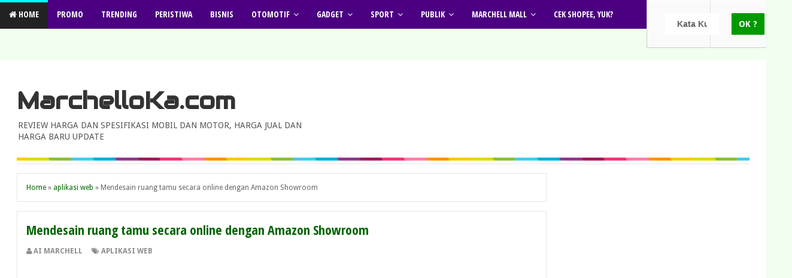

--- FILE ---
content_type: text/html; charset=UTF-8
request_url: http://www.marchelloka.com/2019/01/mendesain-ruang-tamu-secara-online.html
body_size: 39375
content:
<!DOCTYPE html>
<html dir='ltr' xmlns='http://www.w3.org/1999/xhtml' xmlns:b='http://www.google.com/2005/gml/b' xmlns:data='http://www.google.com/2005/gml/data' xmlns:expr='http://www.google.com/2005/gml/expr'>
<head>
<link href='https://www.blogger.com/static/v1/widgets/335934321-css_bundle_v2.css' rel='stylesheet' type='text/css'/>
<link href='http://fonts.googleapis.com/css?family=Audiowide' rel='stylesheet' type='text/css'/>
<link href='//fonts.googleapis.com/css?family=Droid+Sans%3A400%2C700' id='GoogleFonts-css' media='all' rel='stylesheet' type='text/css'/>
<link href='http://fonts.googleapis.com/css?family=Open+Sans+Condensed:700' rel='stylesheet' type='text/css'/>
<link href='//maxcdn.bootstrapcdn.com/font-awesome/4.2.0/css/font-awesome.min.css' rel='stylesheet'/>
<link href='https://www.blogger.com/static/v1/widgets/2674880080-widget_css_2_bundle.css' rel='stylesheet' type='text/css'/>
<link href='http://www.marchelloka.com/_de' hreflang='de' rel='alternate'/>
<link href='http://www.marchelloka.com/_en-GB' hreflang='en-GB' rel='alternate'/>
<link href='http://www.marchelloka.com/_de-Es' hreflang='de-ES' rel='alternate'/>
<link href='http://www.marchelloka.com/_en-ie' hreflang='en-ie' rel='alternate'/>
<link href='http://www.marchelloka.com/_en-ca' hreflang='en-ca' rel='alternate'/>
<link href='http://www.marchelloka.com/_en-au' hreflang='en-au' rel='alternate'/>
<link href='http://www.marchelloka.com/_be' hreflang='be' rel='alternate'/>
<link href='http://www.marchelloka.com/_nl-be' hreflang='nl-be' rel='alternate'/>
<link href='http://www.marchelloka.com/_fr-be' hreflang='fr-be' rel='alternate'/>
<link href='http://www.marchelloka.com/_zh-Hant' hreflang='zh-Hant' rel='alternate'/>
<link href='http://www.marchelloka.com/_zh-Hans' hreflang='zh-Hans' rel='alternate'/>
<link href='http://www.marchelloka.com/' hreflang='x-default' rel='alternate'/>
<link href='style.css' rel='stylesheet' type='text/css'/>
<!--[if lt IE 9]> <script src="http://html5shiv.googlecode.com/svn/trunk/html5.js"> </script> <![endif]-->
<meta content='width=device-width,initial-scale=1,minimum-scale=1,maximum-scale=1' name='viewport'/>
<meta content='text/html;charset=UTF-8' http-equiv='Content-Type'/>
<meta content='IE=edge,chrome=1' http-equiv='X-UA-Compatible'/>
<meta content='4nfNM3X_PaaBB0C6ciRuFybFuWHesuFLRaXLC6PS2gA' name='google-site-verification'/>
<meta content='Jjgc5CrM9tg82jju1QRxnyme09BoRDjuUA7BqV2uiYc' name='google-site-verification'/>
<meta content='text/html; charset=UTF-8' http-equiv='Content-Type'/>
<meta content='blogger' name='generator'/>
<link href='http://www.marchelloka.com/favicon.ico' rel='icon' type='image/x-icon'/>
<link href='http://www.marchelloka.com/2019/01/mendesain-ruang-tamu-secara-online.html' rel='canonical'/>
<link rel="alternate" type="application/atom+xml" title="MarchelloKa.com - Atom" href="http://www.marchelloka.com/feeds/posts/default" />
<link rel="alternate" type="application/rss+xml" title="MarchelloKa.com - RSS" href="http://www.marchelloka.com/feeds/posts/default?alt=rss" />
<link rel="service.post" type="application/atom+xml" title="MarchelloKa.com - Atom" href="https://www.blogger.com/feeds/2764792291152639536/posts/default" />

<link rel="alternate" type="application/atom+xml" title="MarchelloKa.com - Atom" href="http://www.marchelloka.com/feeds/4546024543082002470/comments/default" />
<!--Can't find substitution for tag [blog.ieCssRetrofitLinks]-->
<meta content='http://www.marchelloka.com/2019/01/mendesain-ruang-tamu-secara-online.html' property='og:url'/>
<meta content='Mendesain ruang tamu secara online dengan Amazon Showroom' property='og:title'/>
<meta content='Otomotif Mobil Motor Harga Baru Bekas Sparepart Aksesori Spesifikasi Review Gambar Bengkel Sevis Jual Beli Handphone Lifestyle Berita Hits' property='og:description'/>
<!-- SEO Meta Tag -->
<meta content='Mendesain ruang tamu secara online dengan Amazon Showroom' name='keywords'/>
<meta content='Dunia Sosial, Berita Terupdate, Teknologi , ulasan Spek Motor otomotif, Harga motor mobil terbaru, Harga mobil bekas, harga motor bekas, motor, mobil, gambar, spesifikasi, cara memperbaiki, cara merawat, sparepart mobil dan motor, mobil temahal, mobil termurah, mobil terbaik, motor listrik, mesin motor, motor ter, mobil ter' name='keywords'/>
<meta content='Update Dunia Sosial dan informatika, Website review Motor, Mobil,otomotif, dan berbagi sharing tips dan trik terbaru ' name='description'/>
<meta content='Indonesia' name='geo.placename'/>
<meta content='Princess Marchell' name='Author'/>
<meta content='general' name='rating'/>
<meta content='id' name='geo.country'/>
<!-- SEO Title Tag -->
<title>Mendesain ruang tamu secara online dengan Amazon Showroom | MarchelloKa.com</title>
<meta content='YOUR_APPLICATION_ID' property='fb:app_id'/>
<link href='http://fonts.googleapis.com/css?family=Fjalla+One' rel='stylesheet' type='text/css'/>
<link href='//netdna.bootstrapcdn.com/font-awesome/4.0.3/css/font-awesome.css' rel='stylesheet'/>
<style type='text/css'>@font-face{font-family:'Droid Sans';font-style:normal;font-weight:400;font-display:swap;src:url(//fonts.gstatic.com/s/droidsans/v19/SlGVmQWMvZQIdix7AFxXkHNSbRYXags.woff2)format('woff2');unicode-range:U+0000-00FF,U+0131,U+0152-0153,U+02BB-02BC,U+02C6,U+02DA,U+02DC,U+0304,U+0308,U+0329,U+2000-206F,U+20AC,U+2122,U+2191,U+2193,U+2212,U+2215,U+FEFF,U+FFFD;}@font-face{font-family:'Droid Sans';font-style:normal;font-weight:700;font-display:swap;src:url(//fonts.gstatic.com/s/droidsans/v19/SlGWmQWMvZQIdix7AFxXmMh3eDs1ZyHKpWg.woff2)format('woff2');unicode-range:U+0000-00FF,U+0131,U+0152-0153,U+02BB-02BC,U+02C6,U+02DA,U+02DC,U+0304,U+0308,U+0329,U+2000-206F,U+20AC,U+2122,U+2191,U+2193,U+2212,U+2215,U+FEFF,U+FFFD;}</style>
<style id='page-skin-1' type='text/css'><!--
/*
-----------------------------------------------
Blogger Template Style
Name:     Evo Magz v2.5 Template
Designer: Mas Sugeng Baik Hati dan Suka Menabung
URL:      http://www.mas-sugeng.com http://www.evotemplates.net
Thanks to :
- http://www.blogger.com
- http://www.dte.web.id
- http://fortawesome.github.io/Font-Awesome/
- https://github.com/tessalt/dropdowns
- https://github.com/matthewhall/matt-tabs
- http://meyerweb.com/eric/tools/css/reset/
- http://hontap.blogspot.com/2010/04/page-navigation-voi-phong-cach-wp.html
----------------------------------------------- */
/* Variable definitions
====================
<Variable name="keycolor" description="Main Color" type="color" default="#66bbdd"/>
<Group description="Page Text" selector="body">
<Variable name="body.font" description="Font" type="font"
default="normal normal 14px Droid Sans, sans-serif"/>
<Variable name="body.text.color" description="Main Text Color" type="color" default="#333333"/>
</Group>
<Group description="Main Backgrounds" selector=".body-fauxcolumns-outer">
<Variable name="body.background.color" description="Body Background" type="color" default="#dddddd"/>
<Variable name="wrapper.background.color" description="Wrapper Background" type="color" default="#f9f9f9"/>
</Group>
<Variable name="body.background" description="Body Background" type="background"
color="#F0FFF0" default="$(color) none repeat scroll top left"/>
<Variable name="body.background.override" description="Body Background Override" type="string" default=""/>
<Group description="Links" selector=".main-outer">
<Variable name="link.color" description="Link Color" type="color" default="#EE3322"/>
<Variable name="link.visited.color" description="Visited Color" type="color" default="#EE3322"/>
<Variable name="link.hover.color" description="Hover Color" type="color" default="#0072C6"/>
</Group>
<Group description="Blog Title" selector=".header h1.title, .header p.title">
<Variable name="header.font" description="Font" type="font"
default="normal bold 34px Audiowide, Arial, Helvetica, sans-serif"/>
<Variable name="header.text.color" description="Title Color" type="color" default="#333333" />
</Group>
<Group description="Blog Description" selector=".header .description">
<Variable name="description.text.color" description="Description Color" type="color" default="#555555"/>
</Group>
<Group description="Primary Navigation Menu" selector=".menu">
<Variable name="menu1.font" description="Font" type="font"
default="normal normal 12px Arial, sans-serif"/>
<Variable name="menu1.background.color" description="Background Color" type="color" default="#ffffff"/>
<Variable name="menu1.text.color" description="Text Color" type="color" default="#666666"/>
<Variable name="menu1.hover.color" description="Hover Color" type="color" default="#f5f5f5"/>
<Variable name="menu1.border.color" description="Border Color" type="color" default="#e5e5e5"/>
</Group>
<Group description="Secondary Navigation Menu" selector="#nav">
<Variable name="menu.font" description="Font" type="font"
default="normal bold 12px Arial, sans-serif"/>
<Variable name="menu.background.color" description="Background Color" type="color" default="#333333"/>
<Variable name="menu.navigation.text.color" description="Text Color" type="color" default="#ffffff"/>
<Variable name="menu.navigation.hover.color" description="Hover Color" type="color" default="#222222"/>
<Variable name="menu.navigation.border.color" description="Border Color" type="color" default="#E73138"/>
</Group>
<Group description="Search Box" selector="#search-form">
<Variable name="input.background.color" description="Input Background Color" type="color" default="#ffffff"/>
<Variable name="button.background.color" description="Button Background Color" type="color" default="#009900"/>
<Variable name="input.color" description="Input Color" type="color" default="#666666"/>
<Variable name="button.color" description="Button Color" type="color" default="#ffffff"/>
</Group>
<Group description="Post" selector=".post">
<Variable name="post.background.color" description="Background Color" type="color" default="#ffffff" />
<Variable name="post.border.color" description="Border Color" type="color" default="#e5e5e5" />
</Group>
<Group description="Post Title" selector="h2.post-title, .comments h4, h1.post-title">
<Variable name="post.title.font" description="Font" type="font"
default="normal normal 20px Fjalla One, Helvetica, Arial, sans-serif"/>
<Variable name="post.title.color" description="Text Color" type="color" default="#EE3322"/>
</Group>
<Group description="Post Footer" selector=".post-info, span.lebel-thumb-footer">
<Variable name="post.footer.background.color" description="Background Color" type="color"
default="transparent"/>
<Variable name="post.footer.text.color" description="Text Color" type="color" default="#8D8D8D"/>
</Group>
<Group description="Recent Post" selector=".recent-post-one-thumb .widget-content">
<Variable name="recentpost.background.color" description="Background Color" type="color" default="#ffffff" />
<Variable name="recentpost.border.color" description="Border Color" type="color" default="#e5e5e5" />
</Group>
<Group description="Recent Post Widget Title" selector=".recent-post-title h2">
<Variable name="recentpost.title.font" description="Title Font" type="font"
default="normal bold 14px Arial, sans-serif"/>
<Variable name="recentpost.title.text.color" description="Title Color" type="color" default="#ffffff"/>
<Variable name="recentpost.title.background.color" description="Background Color" type="color" default="#E73138"/>
</Group>
<Group description="Recent Post Title" selector="span.label-thumb-title">
<Variable name="recent.post.title.font" description="Font" type="font"
default="normal normal 16px Fjalla One, Helvetica, Arial, sans-serif"/>
<Variable name="recent.post.title.color" description="Text Color" type="color" default="#EE3322"/>
</Group>
<Group description="Sidebar Widget Title" selector=".sidebar h2, .tabs-menu">
<Variable name="sidebar.title.font" description="Title Font" type="font"
default="normal bold 13px Droid Sans, sans-serif"/>
<Variable name="sidebar.title.text.color" description="Title Color" type="color" default="#333333"/>
<Variable name="sidebar.title.border.color" description="Border Color" type="color" default="#E73138"/>
</Group>
<Group description="Bottombar" selector="#bottombar">
<Variable name="bottombar.background.color" description="Background" type="color" default="#454545"/>
<Variable name="bottombar.color" description="Color" type="color" default="#dddddd"/>
<Variable name="bottombar.link.color" description="Link Color" type="color" default="#dddddd"/>
<Variable name="bottombar.hover.color" description="Hover Color" type="color" default="#ffffff"/>
<Variable name="bottombar.border.color" description="Border Color" type="color" default="#e5e5e5"/>
</Group>
<Group description="Bottombar Widget Title" selector="#bottombar h2">
<Variable name="bottombar.title.font" description="Title Font" type="font"
default="normal bold 16px Open Sans Condensed,Arial,sans-serif, sans-serif"/>
<Variable name="bottombar.title.text.color" description="Title Color" type="color" default="#eeeeee"/>
<Variable name="bottombar.title.border.color" description="Border Color" type="color" default="#eeeeee"/>
</Group>
<Group description="Footer" selector="#footer-wrapper">
<Variable name="footer.background.color" description="Background" type="color" default="#333333"/>
<Variable name="footer.color" description="Color" type="color" default="#eeeeee"/>
<Variable name="footer.link.color" description="Link Color" type="color" default="#eeeeee"/>
<Variable name="footer.hover.color" description="Hover Color" type="color" default="#ffffff"/>
</Group>
<Group description="Read More" selector="a.readmore, .label-size">
<Variable name="readmore.background.color" description="Background Color" type="color" default="#ffffff"/>
<Variable name="readmore.color" description="Color" type="color" default="#333333"/>
<Variable name="readmore.border.color" description="Border Color" type="color" default="#dddddd"/>
<Variable name="readmore.hover.color" description="Hover Color" type="color" default="#aaaaaa"/>
</Group>
<Group description="Back to Top" selector="#back-to-top">
<Variable name="backtp.background.color" description="Background" type="color" default="#E73037"/>
<Variable name="backtp.color" description="Color" type="color" default="#ffffff"/>
</Group>
<Group description="Label Cloud" selector=".label-size">
<Variable name="label.background.color" description="Background" type="color" default="#E73037"/>
<Variable name="label.color" description="Color" type="color" default="#ffffff"/>
<Variable name="label.hover.color" description="Hover Color" type="color" default="#333333"/>
<Variable name="label.count.color" description="Label Count" type="color" default="#333333"/>
</Group>
*/
/**
* Eric Meyer&#39;s Reset CSS v2.0 (http://meyerweb.com/eric/tools/css/reset/)
* http://cssreset.com
*/
html,body,div,span,applet,object,iframe,h1,h2,h3,h4,h5,h6,p,blockquote,pre,a,abbr,acronym,address,big,cite,code,del,dfn,em,img,ins,kbd,q,s,samp,small,strike,strong,sub,sup,tt,var,b,u,i,center,dl,dt,dd,ol,ul,li,fieldset,form,label,legend,table,caption,tbody,tfoot,thead,tr,th,td,article,aside,canvas,details,embed,figure,figcaption,footer,header,hgroup,menu,nav,output,ruby,section,summary,time,mark,audio,video{margin:0;padding:0;border:0;font-size:100%;font:inherit;vertical-align:baseline;}
/* HTML5 display-role reset for older browsers */
article,aside,details,figcaption,figure,footer,header,hgroup,menu,nav,section{display:block;}body{line-height:1;display:block;}*{margin:0;padding:0;}html{display:block;}ol,ul{list-style:none;}blockquote,q{quotes:none;}blockquote:before,blockquote:after,q:before,q:after{content:&#39;&#39;;content:none;}table{border-collapse:collapse;border-spacing:0;}
/* FRAMEWORK */
.navbar,.post-feeds,.feed-links{display:none;
}
.section,.widget{margin:0 0 0 0;padding:0 0 0 0;
}
strong,b{font-weight:bold;
}
cite,em,i{font-style:italic;
}
a:link{color:#006600;text-decoration:none;outline:none;transition:all 0.25s;-moz-transition:all 0.25s;-webkit-transition:all 0.25s;
}
a:visited{color:#006600;text-decoration:none;
}
a:hover{color:#0072C6;text-decoration:none;
}
a img{border:none;border-width:0;outline:none;
}
abbr,acronym{border-bottom:1px dotted;cursor:help;
}
sup,sub{vertical-align:baseline;position:relative;top:-.4em;font-size:86%;
}
sub{top:.4em;}small{font-size:86%;
}
kbd{font-size:80%;border:1px solid #999;padding:2px 5px;border-bottom-width:2px;border-radius:3px;
}
mark{background-color:#ffce00;color:black;
}
p,blockquote,pre,table,figure,hr,form,ol,ul,dl{margin:1.5em 0;
}
hr{height:1px;border:none;background-color:#666;
}
/* heading */
h1,h2,h3,h4,h5,h6{font-weight:bold;line-height:normal;margin:0 0 0.6em;
}
h1{font-size:200%
}
h2{font-size:180%
}
h3{font-size:160%
}
h4{font-size:140%
}
h5{font-size:120%
}
h6{font-size:100%
}
/* list */
ol,ul,dl{margin:.5em 0em .5em 3em
}
ol{list-style:decimal outside
}
ul{list-style:disc outside
}
li{margin:.5em 0
}
dt{font-weight:bold
}
dd{margin:0 0 .5em 2em
}
/* form */
input,button,select,textarea{font:inherit;font-size:100%;line-height:normal;vertical-align:baseline;
}
textarea{display:block;-webkit-box-sizing:border-box;-moz-box-sizing:border-box;box-sizing:border-box;
}
/* Syntax Highlghter
----------------------------------------------- */
pre,i[rel="pre"] {padding:.8em 1em;margin:0;background-color:#222;border-left:4px solid #40627E;font-size:13px;color:#839496;font-family: Consolas,"Andale Mono WT","Andale Mono","Lucida Console","Lucida Sans Typewriter","DejaVu Sans Mono","Bitstream Vera Sans Mono","Liberation Mono","Nimbus Mono L",Monaco,"Courier New",Courier,Monospace;line-height:1.4em;position:relative;white-space: pre;word-wrap: normal;white-space:pre;overflow:auto;max-height:400px;}
pre.line-number {
background:#2f3741 url(https://blogger.googleusercontent.com/img/b/R29vZ2xl/AVvXsEhADjmKnhpBBjKWXf5U69LZMFD2tjCbUGeM7Ex2FhtzcyeivyAsjEb8Kh9BKKD-d1IHmeRmjKIACZwDKk9ri3zRsFHZtLPr8YX_dRmFPYldAq6v44JpjAvKZHuiHcJKD3apATnuGJtorDI/s1600/new-line-number.png)no-repeat top left;
padding-left:54px;border-left:none;}
pre.line-number:after{content:""; width:35px;  height:8px; background-color:#39424e; bottom:0; left:0; position:absolute;}
pre[data-codetype="CSS"]{border-left-color:#5fbbba}
pre[data-codetype="HTML"]{border-left-color:#4fc1eb}
pre[data-codetype="JavaScript"]{border-left-color:#b71427}
pre[data-codetype="JQuery"]{border-left-color:#99c262}
pre.line-number[data-codetype]:before {content:attr(data-codetype);display:block;margin:-11px -13px 10px -54px;padding:8px 12px;font-family:Oswald,Arial,Sans-serif;font-size:14px;text-transform:uppercase;background-color:#41749f;color:white}
pre.line-number[data-codetype="CSS"]:before{background-color:#a9d86e}
pre.line-number[data-codetype="HTML"]:before{background-color:#4fc1eb}
pre.line-number[data-codetype="JavaScript"]:before{background-color:#b71427}
pre.line-number[data-codetype="JQuery"]:before{background-color:#99c262}
code {font-family: Consolas,"Andale Mono WT","Andale Mono","Lucida Console","Lucida Sans Typewriter","DejaVu Sans Mono","Bitstream Vera Sans Mono","Liberation Mono","Nimbus Mono L",Monaco,"Courier New",Courier,Monospace;font-size:13px;color: #d14;}
#comments code { color:#dd1144;}
#comments pre {margin-bottom:5px;margin-top:-10px;}
pre code {padding:0 !important;color: #a3a49a;background: none !important;border:none !important;display:block;}
pre mark {background-color:#1a5752;color:#a3a483}
pre .line-number {float:left;margin:0 1em 0 -1em; color:#61686d; background-color:#39424e; text-align:right; min-width:2.5em;padding-right:4px;}
pre .comment, pre .template_comment, pre .diff .header, pre .doctype, pre .pi, pre .lisp .string, pre .javadoc {color: #586e75;font-style: italic;}
pre .keyword, pre .winutils, pre .method, pre .addition, pre .css .tag, pre .request, pre .status, pre .nginx .title {color: #859900;}
pre .number, pre .command, pre .string, pre .tag .value, pre .rules .value, pre .phpdoc, pre .tex .formula, pre .regexp, pre .hexcolor {color: #7195a3;}
pre .title, pre .localvars, pre .chunk, pre .decorator, pre .built_in, pre .identifier, pre .vhdl .literal, pre .id, pre .css .function {color: #569dcf;}
pre .attribute, pre .variable, pre .lisp .body, pre .smalltalk .number, pre .constant, pre .class .title, pre .parent, pre .haskell .type {color: #aa985a;}
pre .preprocessor, pre .preprocessor .keyword, pre .shebang, pre .symbol, pre .symbol .string, pre .diff .change, pre .special, pre .attr_selector, pre .important, pre .subst, pre .cdata, pre .clojure .title, pre .css .pseudo {color: #509a55;}
pre .deletion {color: #dc322f;}
pre .tex .formula {background: #073642;}
blockquote{background:#f0f0f0;margin-left:2em;margin-right:2em;padding:1em 1em;font-style:italic;font-size:110%;
}
blockquote:before {
content: "\f10d";
font-family: FontAwesome;
font-style: normal;
font-weight: normal;
text-decoration: inherit;
padding-right:4px;
color:#666;
}
/* blockquote:after{
content: "\f10e";
font-family: FontAwesome;
font-style: normal;
font-weight: normal;
text-decoration: inherit;
padding-left:4px;
} */
/* table */
.post-body table[border=&quot;1&quot;] th, .post-body table[border=&quot;1&quot;] td, .post-body table[border=&quot;1&quot;] caption{border:1px solid;padding:.2em .5em;text-align:left;vertical-align:top;
}
.post-body table.tr-caption-container {border:1px solid #e5e5e5;
}
.post-body th{font-weight:bold;
}
.post-body table[border=&quot;1&quot;] caption{border:none;font-style:italic;
}
.post-body table{
}
.post-body td, .post-body th{vertical-align:top;text-align:left;font-size:14px;padding:3px 5px;border:1px solid #e5e5e5;
}
.post-body th{background:#f0f0f0;
}
.post-body table.tr-caption-container td {border:none;padding:8px;
}
.post-body table.tr-caption-container, .post-body table.tr-caption-container img, .post-body img {max-width:100%;height:auto;
}
.post-body td.tr-caption {color:#666;font-size:90%;padding:0px 8px 8px !important;
}
img {
max-width:100%;
height:auto;
border:0;
}
table {
max-width:100%;
}
body#layout #wrapper, body#layout .post-container, body#layout .sidebar-container {
padding:0 0 0 0;
}
body#layout #header-wrapper {
margin-top:60px;
}
body#layout .panel {
float:left;
width:79px;
}
.clear {
clear:both;
}
.clear:after {
visibility:hidden;
display:block;
font-size:0;
content:" ";
clear:both;
height:0;
}
body {
background:#F0FFF0 none repeat scroll top left;
margin:0 0 0 0;
padding:0 0 0 0;
color:#333333;
font:normal normal 14px Droid Sans, sans-serif;
text-align:left;
}
/* WRAPPER */
#wrapper {
background:#FFF none repeat scroll 0% 0%;
max-width:1250px;
margin:20px auto;
padding:28px;
overflow:hidden;
}
/* NAVIGATION MENU */
.menu {
font:normal normal 13px Open Sans Condensed, Arial, sans-serif;
padding:0 0;
background:#ffffff;
margin:0 auto;
height:38px;
border:1px solid #f0f0f0;
overflow:hidden;
text-transform:uppercase;
}
.nav-menu {
list-style-type:none;
margin:0 0 0 0;
padding:0 0 0 0;
}
.nav-menu li {
display:block;
float:left;
line-height:38px;
margin:0 0 0 0;
padding:0 0 0 0;
border-right:1px solid #f0f0f0;
}
.nav-menu li a {
background:#ffffff;
color:#8D8D8D;
display:block;
padding:0 8px;
}
.nav-menu li a:hover {
background:#00ffff;
}
ul.nav-social {
height:38px;
margin:0 0 0 0;
padding:0 0;
float:right;
}
ul.nav-social li {
display:inline-block;
list-style-type:none;
float:right;
margin:0 0;
padding:0 0;
border-right:none;
border-left:1px solid #f0f0f0;
}
ul.nav-social li a {
display:inline-block;
line-height:38px;
height:38px;
padding:0 8px;
margin:0 0 0 0;
color:#8D8D8D;
}
ul.nav-social li a i {
line-height:38px;
}
ul.nav-social li a:hover {
color:#fff;
}
ul.nav-social li a.fcb:hover {
background:#3B5A9B;
}
ul.nav-social li a.gpl:hover {
background:#DD4B39;
}
ul.nav-social li a.twt:hover {
background:#1BB2E9;
}
ul.nav-social li a.ytb:hover {
background:#ED3F41;
}
/* HEADER WRAPPER */
#header-wrapper {
margin:0 auto;
overflow:hidden;
}
.header {
float:left;
width:50%;
max-width:500px;
margin:15px 0;
}
.header h1.title,.header p.title {
font:normal bold 39px Audiowide, Arial, Helvetica, sans-serif;
margin:0 0 0 0;
text-transform:none;
}
.header .description {
color:#555555;text-transform:uppercase;
}
.header a {
color:#333333;
}
.header a:hover {
color:#999;
}
.header img {
display:block;
}
.header-right {
float:right;
padding:0;
overflow:hidden;
margin:15px 0;
width:50%;
max-width:500px;
}
.header-right img {
display:block;
}
/* NAVIGATION MENU 2 */
.toggleMenu {
display:none;
background:#00ffff;
padding:0 15px;
height:48px;
line-height:48px;
color: #fff !important;
}
#nav {
font:bold 14px Open Sans Condensed,Arial,sans-serif;
background:#4B0082;
text-transform:uppercase;
height:48px;
line-height:48px;
}
.nav-menu2 {
background:#4B0082;
list-style: none;
margin:0 0 0 0;
*zoom: 1;
float:left;
}
.nav-menu2:before,
.nav-menu2:after {
content: " ";
display: table;
}
.nav-menu2:after {
clear: both;
}
.nav-menu2 ul {
list-style: none;
margin:0 0 0 0;
width:12em;
}
.nav-menu2 a {
display:block;
padding:0 15px;
}
.nav-menu2 li {
position: relative;
margin:0 0;
}
.nav-menu2 > li {
float: left;
}
.nav-menu2 > li > a {
display: block;
height:48px;
line-height:48px;
color:#ffffff;
box-shadow: 0 4px 0 #4B0082 inset;
}
.nav-menu2 > li > a.active {
background:#222222;
box-shadow: 0 4px 0 #00ffff inset;
}
.nav-menu2 > li:hover > a {
background:#222222;
box-shadow: 0 4px 0 #00ffff inset;
}
.nav-menu2 li ul {
background:#fff;
display:block;
position:absolute;
left:0;
z-index:10;
visibility:hidden;
opacity:0;
-webkit-transition:all .25s ease-out;
-moz-transition:all .25s ease-out;
-ms-transition:all .25s ease-out;
-o-transition:all .25s ease-out;
transition:all .25s ease-out;
border: 1px solid #d9d9d9;
border: 1px solid rgba(217,217,217,1);
box-shadow:0 0 2px rgba(0,0,0,0.2);
}
.nav-menu2 li li ul {
left:100%;
top:-1px;
}
.nav-menu2 > li.hover > ul {
visibility:visible;
opacity:10;
}
.nav-menu2 > li > ul:before {
content:"";
width:0px;
height:0px;
position:absolute;
bottom:100%;
left:20px;
border-width:8px;
border-style:solid;
border-color:transparent transparent #fff transparent;
display:block;
}
.nav-menu2 li li.hover ul {
visibility:visible;
opacity:10;
}
.nav-menu2 li li a {
display: block;
color:#333;
position: relative;
z-index:100;
line-height:32px;
}
.nav-menu2 li li a:hover {
background:#f0f0f0;
}
.nav-menu2 li li li a {
background:#fff;
z-index:20;
color:#333;
}
.nav-menu2 li .parent:after {
content: "\f107";
font-family: FontAwesome;
font-style: normal;
font-weight: normal;
text-decoration: inherit;
padding-left:6px;
}
#search-form {
background:#4B0082;
float:right;
margin:0 0;
width:200px;
}
#search-form table {
width:100%;
margin:0 0 0 0;
}
#search-form td.search-box {
padding-reight: 30px;
}
#search-form input#search-box[type="text"] {
background:#ffffff;
height:36px;
line-height:36px;
margin:5px 0 5px 10px;
padding:0 20px;
width:99%;
color:#666666;
border:none;
}
#search-form input#search-button[type="submit"] {
font-family: Droid Sans;
background:#009900;
color:#ffffff;
height:36px;
line-height:36px;
margin:5px 10px 5px 0;
padding:0 12px;
border:none;
outline:none;
transition:all 0.25s;
-moz-transition:all 0.25s;
-webkit-transition:all 0.25s;
}
#search-form input#search-button[type="submit"]:hover{
background:#222222;
cursor:pointer;
}
#search-form input#search-box[type="text"]:focus {
background:#eee;
outline:none;
}
/* CONTENT WRAPPER */
#content-wrapper {
background-color:transparent;
background-image:url(https://blogger.googleusercontent.com/img/b/R29vZ2xl/AVvXsEj8gYaQnRx3QpRCa_ZV6cS3rW_ITqozeDvhvYa0-yGoTUhxnqnZV9LPpOgdBU0XZm2Hu8QFzl798t1UkvNdEah0ZOuvDaCl1rrqKXIWD3NIW8gPeVyMMPc4PqnFU2OALO7DaIc2E7u2k6Dq/s1600/line.png);
background-repeat:repeat-x;
background-position:top center;
margin:0 auto;
padding:5px 0 0;
word-wrap:break-word;
}
.largebanner {
background:#fff;
border-right:1px solid #e5e5e5;
border-bottom:1px solid #e5e5e5;
border-left:1px solid #e5e5e5;
}
.largebanner .widget {
padding:15px 14px;
overflow:hidden;
}
.largebanner img, .largebanner iframe{
display:block;
max-width:100%;
border:none;
overflow:hidden;
}
/* POST WRAPPER */
#post-wrapper {
background:transparent;
float:left;
width:80%;
max-width:900px;
margin:0 0 10px;
}
.post-container {
padding:15px 15px 0 0;
}
.breadcrumbs {
font-size:12px;
color:#666;
padding:15px;
margin:0 0 15px;
background:#ffffff;
border:1px solid #e5e5e5;
}
.post {
background:#ffffff;
border:1px solid #e5e5e5;
margin:0 0 15px;
padding:15px;
}
.post-body {
line-height:1.6em;
}
h2.post-title, h1.post-title {
font:22px Open Sans Condensed,Helvetica,Arial,sans-serif;
}
h2.post-title a, h1.post-title a, h2.post-title, h1.post-title {
color:#006600;
}
h2.post-title a:hover, h1.post-title a:hover {
color:#0072C6;
}
.img-thumbnail {
background:#fbfbfb url(https://blogger.googleusercontent.com/img/b/R29vZ2xl/AVvXsEgralsKLkced_82YnzNCffmL7KEHdSJHzNKp9R5bjhn_2fIS4PhXxVbep07ZKbPt-lBWiGq0AvxgkQOE0596MHys5hWnX2DfULyn3QbpSPoq1aw6mFPYXxS0NpM9GFQJ892deIygys4RNSA/w200-c-h140/no-image.png) no-repeat center center;
position:relative;
float:left;
width:200px;
height:150px;
margin:0 15px 0 0;
}
.img-thumbnail img {
width:200px;
height:150px;
}
span.rollover {
opacity:0;
-o-transition:all 1s;
-moz-transition:all 1s;
-webkit-transition:all 1s;
background:#333;
cursor: pointer;
position: absolute;
top:0;
right:0;
bottom:0;
left:0;
z-index: 1;
opacity: 0;
}
span.rollover:before {
content:"";
position: absolute;
background:url([data-uri]) 50% 50% no-repeat;
width:24px;
height:24px;
margin:-12px;
top:50%;
left:50%;
}
span.rollover:hover {
opacity: .7;
-o-transition:all 1s;
-moz-transition:all 1s;
-webkit-transition:all 1s;
}
.post-info {
background:transparent;
margin:0 0 10px;
color:#8D8D8D;
font-size:12px;
font-weight:bold;
text-transform:uppercase;
}
.post-info a {
display:inline-block;
color:#8D8D8D;
}
.post-info abbr {
border-bottom:none;
}
.author-info, .time-info, .comment-info, .label-info, .review-info {
margin-right:12px;
display:inline;
}
a.readmore {
display:inline-block;
margin:15px 0 0;
background-color:#ffffff;
border:1px solid #009900;
padding:0px 10px;
line-height:26px;
color:#009900;
font-size:11px;
font-weight:bold;
text-transform:uppercase;
}
a.readmore:hover  {
border:1px solid #333333;color:#006600
}
/* Page Navigation */
#blog-pager {margin: 0 0;clear: both !important;padding: 0 0;font-size: 12px;font-weight: normal}
#blog-pager-newer-link a, #blog-pager-older-link a, a.home-link {background-color: #00cc00;border-radius:3px;line-height: 30px;color: #fff;padding: 0px 12px}
#blog-pager-newer-link a {float: left;display: block}
#blog-pager-older-link a {float: right;display: block}
.home-link{display:none}
#blog-pager-older-link a:hover, #blog-pager-newer-link a:hover, a.home-link:hover {background-color: #009900}
/* Page Navigation */
.pagenavi {
clear:both;
margin:-5px 0 10px;
text-align:center;
font-size:11px;
font-weight:bold;
text-transform:uppercase;
}
.pagenavi span,.pagenavi a {
padding:6px 10px;
margin-right:3px;
display:inline-block;
color:#333333;
background-color:#ffffff;
border: 1px solid #dddddd;
}
.pagenavi .current, .pagenavi .pages, .pagenavi a:hover {
border: 1px solid #aaaaaa;
}
.pagenavi .pages {
display:none;
}
/* SIDEBAR WRAPPER */
#sidebar-wrapper {
background:transparent;
float:right;
width:30%;
max-width:300px;
margin:0 auto;
}
.sidebar-container {
padding:15px 0;
}
.sidebar h2, .panel h2 {
font:normal bold 13px Droid Sans, sans-serif;
color:#333333;
margin:0 0 10px 0;
padding:6px 0;
border-bottom:2px solid #e5e5e5;
text-transform:uppercase;
position:relative;
}
.sidebar h2:after, .panel h2:after {
content: " ";
width:90px;
height: 0px;
position: absolute;
left: 0;
bottom: -2px;
border-bottom:2px solid #009900;
}
.sidebar .widget {
margin:0 0 15px;
}
.sidebar ul, .sidebar ol {
list-style-type:none;
margin:0 0 0 0;
padding:0 0 0 0;
}
.sidebar li {
margin:5px 0;
padding:0 0 0 0;
}
/* Recent Post */
.recent-post-title {
background:#fff url([data-uri]) repeat-x;
margin:0 0 15px;
padding:0;
position:relative;
}
.recent-post-title h2 {
font:normal bold 15px Droid Sans, sans-serif;text-transform:uppercase;
height:26px;
line-height:26px;
margin:0 0;
padding:0 10px;
background:#009900;
color:#ffffff;
display:inline-block;
border-right:5px solid #fff;
}
.recent-post-title h2 a {
color:#ffffff;
}
.recent-post-title h2 a:after {
content: "\f18e";
font-family: FontAwesome;
font-style: normal;
font-weight: normal;
text-decoration: inherit;
padding-left:6px;
}
.recent-post-one-thumb {
float:left;
width:50%;
margin:0 0;
}
.recent-post-one-thumb .widget {
padding:0 15px 15px 0;
}
.recent-post-one-thumb .widget-content {
background:#ffffff;
border:1px solid #e5e5e5;
padding:15px;
}
.recent-post-one-thumb ul {
list-style-type:none;
margin:0 0 0 0;
padding:0 0 0 0;
}
/* Recent Post */
ul.rp_thumbs {
margin:0 0 0 0;
}
ul.rp_thumbs li {
font-size:12px;
min-height:68px;
margin:0 0 8px;
padding:0 0 8px;
border-bottom:1px dotted #e5e5e5;
}
ul.rp_thumbs .rp_thumb {
position:relative;
background:#fbfbfb;
margin:3px 0 10px 0;
width:100%;
height:0;
padding-bottom:46%;
overflow:hidden;
}
ul.rp_thumbs .rp_thumb img {
height:auto;
width:100%;
}
ul.rp_thumbs2 {
font-size:13px;
}
ul.rp_thumbs2 li {
padding:0 0;
min-height:66px;
font-size:11px;
margin: 0 0 8px;
padding: 0 0 8px;
border-bottom:1px dotted #e5e5e5;
}
ul.rp_thumbs2 .rp_thumb2 {
background:#fbfbfb;
float:left;
margin:3px 8px 0 0;
height:60px;
width:60px;
}
ul.rp_thumbs2 .rp_thumb2 img {
height:60px;
width:60px;
}
span.rp_title {
font:normal normal 18px Open Sans Condensed, Helvetica, Arial, sans-serif;
display:block;
margin:0 0 5px;
line-height:1.4em;
}
span.rp_title2 {
font-size:14px;
}
span.rp_summary {
display:block;
margin:6px 0 0;
}
span.rp_meta {
background:transparent;
display:block;
font-size:11px;
font-weight:bold;
color:#8D8D8D;
text-transform:uppercase;
}
span.rp_meta a {
color:#8D8D8D !important;
display:inline-block;
}
span.rp_meta_date, span.rp_meta_comment, span.rp_meta_more  {
display:inline-block;
margin-right:8px;
}
span.rp_meta_date:before {
content: "\f073";
font-family: FontAwesome;
font-style: normal;
font-weight: normal;
text-decoration: inherit;
padding-right:4px;
}
span.rp_meta_comment:before  {
content: "\f086";
font-family: FontAwesome;
font-style: normal;
font-weight: normal;
text-decoration: inherit;
padding-right:4px;
}
span.rp_meta_more:before {
content: "\f0a9";
font-family: FontAwesome;
font-style: normal;
font-weight: normal;
text-decoration: inherit;
padding-right:4px;
}
ul.rp_thumbs2 li a:hover, ul.rp_thumbs li a:hover {
color:#0072C6;
}
/* BOTTOMBAR */
#bottombar {
background:#454545;
overflow:hidden;
margin:0 auto;
padding:15px;
color:#dddddd;
}
#bottombar .left {
float:left;
width:34%;
}
#bottombar .center {
float:left;
width:34%;
}
#bottombar .right {
float:right;
width:32%;
}
#bottombar .left .widget, #bottombar .center .widget {
margin:0 15px 15px 0;
}
#bottombar .right .widget {
margin:0 0 15px 0;
}
#bottombar h2 {
font:normal bold 16px Open Sans Condensed,Arial,sans-serif;
margin:0 0 10px 0;
padding:6px 0;
border-bottom:2px solid #555;
text-transform:uppercase;
position:relative;
color:#eeeeee;
}
#bottombar h2:after {
content:" ";
width:90px;
height:0px;
position:absolute;
left:0;
bottom:-2px;
border-bottom:2px solid #eeeeee;
}
#bottombar ul, #bottombar ol {
list-style-type:none;
margin:0 0 0 0;
padding:0 0 0 0;
}
#bottombar li {
margin:5px 0;
padding:0 0 0 0;
}
#bottombar ul li:before {
color:#eeeeee !important;
}
#bottombar a {
color:#dddddd;
}
#bottombar a:hover {
color:#ffffff;
}
/* FOOTER */
#footer-wrapper {
background:#4b0082;
margin:0 auto;
padding:12px 5px;
overflow:hidden;
color:#eeeeee;
font-size:11px;
}
.footer-left {
float:left;
margin:10px;
}
.footer-right {
float:right;
margin:10px;
}
#footer-wrapper a {
color:#eeeeee;
}
#footer-wrapper a:hover {
color:#ffffff;
}
/* CUSTOM WIDGET */
.widget ul {
line-height:1.4em;
}
/* Tab Menu */
.set, .panel {
margin: 0 0;
}
.tabs .panel {
padding:0 0;
}
.tabs-menu {
border-bottom:3px solid #009900;text-transform:uppercase;
padding: 0 0;
margin:0 0;
}
.tabs-menu li {
font:normal bold 13px Droid Sans, sans-serif;
display: inline-block;
*display: inline;
zoom: 1;
margin: 0 3px 0 0;
padding:10px;
background:#fff;
border:1px solid #e5e5e5;
border-bottom:none !important;
color:#333333;
cursor:pointer;
position:relative;
}
.tabs-menu .active-tab {
background:#009900;
border:1px solid #009900;
border-bottom:none !important;
color:#fff;
}
.tabs-content {
padding:10px 0;
}
.tabs-content .widget li {
float:none !important;
margin:5px 0;
}
.tabs-content .widget ul {
overflow:visible;
}
/* label */
.label-size-1,.label-size-2,.label-size-3,.label-size-4,.label-size-5 {
font-size:100%;
filter:alpha(100);
opacity:10
}
.cloud-label-widget-content{
text-align:left
}
.label-size {
background:#009900;
display:block;
float:left;
margin:0 3px 3px 0;
color:#ffffff;
font-size:11px;
text-transform:uppercase;
}
.label-size a,.label-size span{
display:inline-block;
color:#ffffff !important;
padding:6px 8px;
font-weight:bold;
}
.label-size:hover {
background:#333333;
}
.label-count {
white-space:nowrap;
padding-right:3px;
margin-left:-3px;
background:#333333;
color:#fff !important;
}
.label-size {
line-height:1.2
}
/* Custom CSS for Blogger Popular Post Widget */
.PopularPosts ul, .PopularPosts li, .PopularPosts li img, .PopularPosts li a, .PopularPosts li a img {
margin:0 0;padding:0 0;list-style:none;border:none;background:none;outline:none;}
.PopularPosts ul {margin:.5em 0;list-style:none;color:black;counter-reset:num;}
.PopularPosts ul li img {display:block;margin:0 .5em 0 0;width:50px;height:50px;float:left;}
.PopularPosts ul li {background-color:#eee;margin:0 0 0.4em 0 !important;padding:.5em 1.5em .5em .5em !important;counter-increment:num;position:relative;}
.PopularPosts ul li:before,
.PopularPosts ul li .item-title a, .PopularPosts ul li a {font-weight:bold;color:#000 !important;text-decoration:none;}
.PopularPosts ul li:before {content:counter(num) !important;font-family:arial, sans-serif !important;font-size:12px;font-weight:bold !important;display:block;position:absolute;top:-3px;right:-3px;border-radius:12px;background-color:#333;color:#fff !important;width:24px;height:24px;line-height:24px;text-align:center;padding-right:0px !important;box-shadow: -1px 1px 0px #fff;
}
/* Set color and level */
.PopularPosts ul li:nth-child(1) {background-color:#03EBA6;}
.PopularPosts ul li:nth-child(2) {background-color:#03F3AB;}
.PopularPosts ul li:nth-child(3) {background-color:#33FDC0;}
.PopularPosts ul li:nth-child(4) {background-color:#62FDCE;}
.PopularPosts ul li:nth-child(5) {background-color:#7DFDD7;}
.PopularPosts ul li:nth-child(6) {background-color:#8FFEDD;}
.PopularPosts ul li:nth-child(7) {background-color:#A5FEE3;}
.PopularPosts ul li:nth-child(8) {background-color:#BEFEEB;}
.PopularPosts ul li:nth-child(9) {background-color:#BDFFEA;}
.PopularPosts ul li:nth-child(10) {background-color:#CFFEF0;}
.PopularPosts .item-thumbnail {margin:0 0 0 0;}
.PopularPosts .item-snippet {font-size:11px;}
.profile-img{
display:inline;
opaciry:10;
margin:0 6px 3px 0;
}
/* back to top */
#back-to-top {
background:#009900;
color:#ffffff;
padding:8px 10px;
font-size:24px;
}
.back-to-top {
position:fixed !important;
position:absolute;
bottom:20px;
right:20px;
z-index:999;
}
/* ==== Related Post Widget Start ==== */
.related-post {float:left;width:350px;overflow:hidden;margin:0;padding:0}
.related-post h3{color:#555;font-size:17px;font-weight:bold;padding:0 0 8px;margin:0}
.related-post ul li{margin:0;margin-left:-20px;padding:0}
.post-ad-banner {text-align:right;padding:0;margin:0}
/* share buttons */
.share-buttons-box {
height: 67px;
background: url(https://blogger.googleusercontent.com/img/b/R29vZ2xl/AVvXsEhp_pxik17eh-Z4ynzm96aajDuXfZsyq2l4u1Ifi9RR45TzHPjU6HzMKjJBGCdgc587Pcmhml9R7Upe3TC7OxvvwUQ7i9_Znm04bFSGXoLTDJv6-XdDRbvABP69TJM4TJjtqDfYFSxvf7kn/s1600/share.png) no-repeat 330px 10px;
margin:20px 0 15px;
overflow:hidden;
}
.share-buttons {
margin:0 0;
height:67px;
float:left;
}
.share-buttons .share {
float:left;
margin-right:10px;
display:inline-block;
}
/* error and search */
.status-msg-wrap {
font-size:120%;
font-weight:bold;
width:100%;
margin:0px auto;
}
.status-msg-body {
padding:20px 2%;
width:96%;
}
.status-msg-border {
border:1px solid #f0f0f0;
opacity:10;
width:auto;
}
.status-msg-bg {
background-color:#ffffff;
}
.status-msg-hidden {
padding:20px 2%;
}
.tabs-content .widget ul li:before, .sidebar ul li:before, #bottombar ul li:before {
content:"\f061";
font-family: FontAwesome;
font-style: normal;
font-weight: normal;
text-decoration: inherit;
padding-right:4px;
color:#666;
}
#ArchiveList ul li:before {
content:"" !important;
padding-right:0px !important;
}
/* facebook comments */
.fbbox-comments {
box-sizing: border-box;
-moz-box-sizing: border-box;
background:#fff;
border:1px solid #f0f0f0;
margin: 0 0 20px;
}
.fb-comments{width: 100% !important;}
.fb-comments iframe[style]{width: 100% !important;}
.fb-like-box{width: 100% !important;}
.fb-like-box iframe[style]{width: 100% !important;}
.fb-comments span{width: 100% !important;}
.fb-comments iframe span[style]{width: 100% !important;}
.fb-like-box span{width: 100% !important;}
.fb-like-box iframe span[style]{width: 100% !important;
}
.rich-snippet {
padding:10px;
margin:15px 0 0;
border:3px solid #eee;
font-size:12px;
}
.berlangganan-box {background:#F7F7F7;padding:10px;border:1px solid #ededed;margin:0px 0 10px;text-align:justify;}
.berlangganan-box input.email-address[type="text"] {width:412px;padding:10px;border:1px solid #ddd;text-align:justify;border-bottom: 3px solid #0D9AD0;border-radius: 4px;outline:none;}
.berlangganan-box input.submit-email[type="submit"] {transition:all 0.5s;-moz-transition:all 0.5s;-webkit-transition:all 0.5s;padding:10px;background:#FFCC00;border-radius: 4px;color:#fff;border:none;font-weight:bold;border-bottom: 3px solid #E2B810;outline:none;}
.berlangganan-box input.submit-email[type="submit"]:hover {background:#E7BB0D;cursor:pointer;}
.berlangganan-box input.email-address[type="text"]:focus {box-shadow:0 0 20px #106FE4;}
/* MEDIA QUERY */
@media only screen and (max-width:1066px){
#wrapper {
margin:0 auto;
}
}
@media only screen and (max-width:768px){
#wrapper {
padding:0 12px;
}
#post-wrapper, #sidebar-wrapper, .nav {
float:none;
width:100%;
max-width:100%
}
.active {
display: block;
}
#search-form {
width:100%;
margin:0 0 0 0 !important;
}
.nav li ul:before {
display:none;
}
.nav > li {
float: none;
overflow:hidden;
}
.nav ul {
display: block;
width: 100%;
float:none;
}
.nav-menu2 li ul {
background:#eee;
border:none;
box-shadow:none;
}
.nav-menu2 li li ul {
background:#f5f5f5;
}
.nav-menu2 li li a:hover {
background:#ddd;
}
.nav > li.hover > ul , .nav li li.hover ul {
position: static;
}
#search-form {
width:100%;
background:#444;
}
#search-form td.search-box {
padding:0 10px !important;
}
#search-form td.search-button {
padding:0 10px;
width:1%;
}
#search-form input#search-box[type="text"] {
margin:0 0 0 0;
}
#search-form input#search-button[type="submit"] {
margin:0 0 0 0;
}
.post-body img {
max-width:90%;
}
.img-thumbnail {
margin:0 10px 0 0;
}
.recent-post-one-thumb .widget {
padding:0 0 10px 0;
}
#recent-post-one-thumb-1 .widget, #recent-post-one-thumb-3 .widget, #recent-post-one-thumb-5 .widget {
padding:0 5px 10px 0;
}
#recent-post-one-thumb-2 .widget, #recent-post-one-thumb-4 .widget, #recent-post-one-thumb-6 .widget {
padding:0 0 10px 5px;
}
.sidebar-container, .post-container {
padding:15px 0 0px;
}
}
@media only screen and (max-width:640px){
#wrapper {
padding:0 10px;
}
#post-wrapper, #sidebar-wrapper, #bottombar .left, #bottombar .center, #bottombar .right {
float:none;
width:100%;
max-width:100%
}
.header, .header-right {
margin:10px 0;
}
.sidebar-container, .post-container{
padding:10px 0 0px;
}
.largebanner .widget, #bottombar {
padding:10px;
}
.post, .breadcrumbs {
margin:0 0 10px;
padding:2px;
}
.pagenavi {
margin: 6px 0 10px;
}
.recent-post-one-thumb .widget-content {
padding:10px;
}
#bottombar .left .widget, #bottombar .center .widget, #bottombar .right .widget, .sidebar .widget {
margin:0 0 10px 0;
}
}
@media only screen and (max-width:480px){
#wrapper {
padding:0 8px;
}
.header, .header-right, .recent-post-one-thumb {
float:none;
width:100%;
max-width:100%
}
.header img {
max-width:160px;
}
.largebanner .widget, #bottombar {
padding:8px;
}
.post, .breadcrumbs {
margin:0 0 8px;
padding:8px;
}
.recent-post-one-thumb .widget-content {
padding:8px;
}
h2.post-title, h1.post-title {
font-size:16px;
}
.img-thumbnail, .img-thumbnail img {
width:120px;
height:90px;
}
.img-thumbnail {
margin:0 8px 0 0;
}
#recent-post-one-thumb-1 .widget, #recent-post-one-thumb-3 .widget,	#recent-post-one-thumb-2 .widget, #recent-post-one-thumb-4 .widget, #recent-post-one-thumb-5 .widget, #recent-post-one-thumb-6 .widget {
padding:0 0 8px 0;
}
.comments .comment-block, .comments .comments-content .inline-thread {
padding:10px !important;
}
.comment .comment-thread.inline-thread .comment {
margin: 0 0 0 0 !important;
}
.footer-left, .footer-right {
float:none;
text-align:center;
}
}
@media screen and (max-width:320px){
#wrapper {
padding:0 6px;
}
.post, .breadcrumbs {
padding:6px;
}
.recent-post-one-thumb .widget-content {
padding:6px;
}
.img-thumbnail, .img-thumbnail img {
width:100px;
height:80px;
}
}

--></style>
<style type='text/css'>
/* COMMENT */

.comment-form {overflow:hidden;}
.comments h3 {line-height:normal;text-transform:uppercase;color:#333;font-weight:bold;margin:0 0 20px 0;font-size:14px;	padding:0 0 0 0;}
h4#comment-post-message {display:none;margin:0 0 0 0;}
.comments{clear:both;margin-top:10px;margin-bottom:0}
.comments .comments-content{font-size:13px;margin-bottom:8px}
.comments .comments-content .comment-thread ol{text-align:left;margin:13px 0;padding:0}

.comments .avatar-image-container {background:#fff;border:1px solid #e5e5e5;overflow:hidden;padding:6px;}
.comments .comment-block{position:relative;background:#fff;padding:15px;margin-left:60px;border-left:3px solid #e5e5e5;	border-top:1px solid #e5e5e5;border-right:1px solid #e5e5e5;border-bottom:1px solid #e5e5e5;}
.comments .comment-block:before {content:"";	width:0px;height:0px;position:absolute;right:100%;top:14px;border-width:10px;border-style:solid;border-color:transparent #e5e5e5 transparent transparent;display:block;}
.comments .comments-content .comment-replies{margin:8px 0;margin-left:60px}
.comments .comments-content .comment-thread:empty{display:none}
.comments .comment-replybox-single {background:#fff;box-shadow:inset 1px 1px 0 #e5e5e5, inset -1px -1px 0 #e5e5e5;padding:0;	margin:8px 0;margin-left:60px}
.comments .comment-replybox-thread {background:#fff;box-shadow:inset 1px 1px 0 #e5e5e5, inset -1px -1px 0 #e5e5e5;margin:8px 0 0 0;	padding:0;}


.comments .comments-content .comment{margin-bottom:6px;padding:0}
.comments .comments-content .comment:first-child {padding:0;margin:0}
.comments .comments-content .comment:last-child {padding:0;margin:0}
.comments .comment-thread.inline-thread .comment, .comments .comment-thread.inline-thread .comment:last-child {
	margin:0px 0px 5px 30%}
.comment .comment-thread.inline-thread .comment:nth-child(6) {margin:0px 0px 5px 25%;}
.comment .comment-thread.inline-thread .comment:nth-child(5) {margin:0px 0px 5px 20%;}
.comment .comment-thread.inline-thread .comment:nth-child(4) {margin:0px 0px 5px 15%;}
.comment .comment-thread.inline-thread .comment:nth-child(3) {margin:0px 0px 5px 10%;}
.comment .comment-thread.inline-thread .comment:nth-child(2) {margin:0px 0px 5px 5%;}
.comment .comment-thread.inline-thread .comment:nth-child(1) {margin:0px 0px 5px 0;}

.comments .comments-content .comment-thread{margin:0;padding:0}
.comments .comments-content .inline-thread{background:#fff;	border:1px solid #e5e5e5;padding:15px;margin:0
}
.comments .comments-content .icon.blog-author {display:inline;}
.comments .comments-content .icon.blog-author:after {content:"Admin";	background:#009900;color:#fff;font-size:11px;	padding:2px 5px;border-radius:3px;}
.comment-header {text-transform:uppercase;font-size:12px;}
.comments .comments-content .datetime {margin-left: 6px;}
.comments .comments-content .datetime a {color:#888;}

.comments .comment .comment-actions a, .comments .continue a {display:inline-block;background:#00cc00;border-radius:2px;border-bottom:3px solid #009900;color:#fff;font-weight:bold;font-size:10px;line-height:15px;	margin:4px 8px 0 0;padding:4px 10px}

.comments .comment .comment-actions a:hover, .comments .continue a:hover{text-decoration:underline;background:#009900;}
.pesan-komentar p {background:#009900;position:relative;color:#fff;padding:10px 10px;margin:8px;}
.pesan-komentar p {line-height:normal;margin:0 0;}
.pesan-komentar p:before {content:"";
	width:0px;height:0px;position:absolute;top:100%;left:30px;border-width:10px;border-style:solid;
	border-color:#009900 transparent transparent transparent;display:block;}
.fb-comments{width: 100% !important;}
.fb-comments iframe[style]{width: 100% !important;}
.fb-like-box{width: 100% !important;}
.fb-like-box iframe[style]{width: 100% !important;}
.fb-comments span{width: 100% !important;}
.fb-comments iframe span[style]{width: 100% !important;}
.fb-like-box span{width: 100% !important;}
.fb-like-box iframe span[style]{width: 100% !important;}
.fotleft{float:left}
.fotright{float:right;text-align:right;}

</style>
<script src='http://ajax.googleapis.com/ajax/libs/jquery/1/jquery.min.js'></script>
<script type='text/javascript'>
$(function() {
$(".set-1").mtabs();                                
});
</script>
<script type='text/javascript'>
        (function(i,s,o,g,r,a,m){i['GoogleAnalyticsObject']=r;i[r]=i[r]||function(){
        (i[r].q=i[r].q||[]).push(arguments)},i[r].l=1*new Date();a=s.createElement(o),
        m=s.getElementsByTagName(o)[0];a.async=1;a.src=g;m.parentNode.insertBefore(a,m)
        })(window,document,'script','https://www.google-analytics.com/analytics.js','ga');
        ga('create', 'UA-97742584-1', 'auto', 'blogger');
        ga('blogger.send', 'pageview');
      </script>
<script>
  (function(i,s,o,g,r,a,m){i['GoogleAnalyticsObject']=r;i[r]=i[r]||function(){
  (i[r].q=i[r].q||[]).push(arguments)},i[r].l=1*new Date();a=s.createElement(o),
  m=s.getElementsByTagName(o)[0];a.async=1;a.src=g;m.parentNode.insertBefore(a,m)
  })(window,document,'script','https://www.google-analytics.com/analytics.js','ga');

  ga('create', 'UA-97742584-1', 'auto');
  ga('send', 'pageview');

</script>
<script>
  (adsbygoogle = window.adsbygoogle || []).push({
    google_ad_client: "ca-pub-2156960150688965",
    enable_page_level_ads: true
  });
</script>
<script>
     (adsbygoogle = window.adsbygoogle || []).push({
          google_ad_client: "ca-pub-2156960150688965",
          enable_page_level_ads: true
     });
</script>
<script async='async' src='//pagead2.googlesyndication.com/pagead/js/adsbygoogle.js'></script>
<script>
     (adsbygoogle = window.adsbygoogle || []).push({
          google_ad_client: "ca-pub-2156960150688965",
          enable_page_level_ads: true
     });
</script>
<style type='text/css'>

/*tombol-tombolan*/
 
.pencet {display: inline-block;
    padding: 8px 0px;
    font-size: 16px;
    margin-bottom: 5px;
    width: 100%;
    text-transform: uppercase;
    outline: none;color: #fff;
    background-color: #2770e7;
    border: none;
    text-align: center;
    position: relative;
    border-radius: 5px;
    box-shadow: 0 5px #357ae8;
    cursor: pointer;
    font-weight: bold;}
.pencet:hover {background-color: #1553b9}
.pencet:active {background-color: #1553b9;
    box-shadow: 0 5px #1553b9;
    transform: translateY(4px);
    -webkit-transition: all 0.3s;}
.pencet a:visited {color: #fff;
    text-decoration: none;}
.pencet a:link {color: #fff;
    text-decoration: none;
    outline: none;
    -webkit-transition: all 0.3s;}

table {
  font-family: Arial, Helvetica, sans-serif;
  color: #666;
  text-shadow: 1px 1px 0px #fff;
  background: #eaebec;
  border: #ccc 1px solid;
}

table th {
  padding: 15px 35px;
  border-left:1px solid #e0e0e0;
  border-bottom: 1px solid #e0e0e0;
  background: #ededed;
}

table th:first-child{  
  border-left:none;  
}

table tr {
  text-align: center;
  padding-left: 20px;
}

table td:first-child {
  text-align: left;
  padding-left: 20px;
  border-left: 0;
}

table td {
  padding: 15px 35px;
  border-top: 1px solid #ffffff;
  border-bottom: 1px solid #e0e0e0;
  border-left: 1px solid #e0e0e0;
  background: #fafafa;
  background: -webkit-gradient(linear, left top, left bottom, from(#fbfbfb), to(#fafafa));
  background: -moz-linear-gradient(top, #fbfbfb, #fafafa);
}

table tr:last-child td {
  border-bottom: 0;
}

table tr:last-child td:first-child {
  -moz-border-radius-bottomleft: 3px;
  -webkit-border-bottom-left-radius: 3px;
  border-bottom-left-radius: 3px;
}

table tr:last-child td:last-child {
  -moz-border-radius-bottomright: 3px;
  -webkit-border-bottom-right-radius: 3px;
  border-bottom-right-radius: 3px;
}

table tr:hover td {
  background: #f2f2f2;
  background: -webkit-gradient(linear, left top, left bottom, from(#f2f2f2), to(#f0f0f0));
  background: -moz-linear-gradient(top, #f2f2f2, #f0f0f0);
}

h2{
	font-family: sans-serif;
	font-weight: normal;
}
 
.malasngoding-slider { 
	border: 10px solid #efefef; 
	position: relative; 
	overflow: hidden; 
	background: #efefef;
}
 
.malasngoding-slider { 
	margin:20px auto;
	width: 768px;
	height: 450px; 
}
 
.isi-slider img { 
	width: 768px;
	height: 450px; 
	float: left;
}
 
.isi-slider { 
	position: absolute; 
	width:3900px;  
 
	/*pengaturan durasi lama tampil gambar bisa di atur di bawah ini*/
	animation-name:slider;
	animation-duration:16s;
	animation-timing-function: ease-in-out;
	animation-iteration-count:infinite;
	-webkit-animation-name:slider;
	-webkit-animation-duration:16s;
	-webkit-animation-timing-function: ease-in-out;
	-webkit-animation-iteration-count:infinite;
	-moz-animation-name:slider;
	-moz-animation-duration:16s;
	-moz-animation-timing-function: ease-in-out;
	-moz-animation-iteration-count:infinite;
	-o-animation-name:slider;
	-o-animation-duration:16s;
	-o-animation-timing-function: ease-in-out;
	-o-animation-iteration-count:infinite;
}
 
 
/*saat gambar di hover oleh cursor mouse maka berhenti slide*/
.isi-slider:hover { 
	-webkit-animation-play-state:paused; 
	-moz-animation-play-state:paused; 
	-o-animation-play-state:paused; 
	animation-play-state:paused; }
}
 
.isi-slider img { 
	float: right; 
}
 
.malasngoding-slider:after { 
	font-size: 150px; 
	position: absolute; 
	z-index: 12; 
	color: rgba(255,255,255, 0); 
	left: 300px; top: 80px; 
	-webkit-transition: 1s all ease-in-out; 
	-moz-transition: 1s all ease-in-out; 
	transition: 1s all ease-in-out; 
}
 
.malasngoding-slider:hover:after { 
	color: rgba(255,255,255, 0.6);  
}
 
 
 
@-moz-keyframes slider {     
	0% {
		left: 0; opacity: 0; 
	}     
	2% {
		opacity: 1; 
	}     
	20% {
		left: 0; opacity: 1; 
	}     
	21% {
		opacity: 0; 
	}     
	24% {
		opacity: 0; 
	}     
	25% {
		left: -768px; opacity: 1; 
	}       
	45% {
		left: -768px; opacity: 1; 
	}     
	46% {
		opacity: 0; 
	}     
	48% {
		opacity: 0; 
	}     
	50% {
		left: -1536px; opacity: 1; 
	}     
	70% {
		left: -1536px; opacity: 1; 
	}     
	72% {
		opacity: 0; 
	}     
	74% {
		opacity: 0; 
	}    
	75% {
		left: -2304px; opacity: 1; 
	}   	
	95% {
		left: -2304px; opacity: 1; 
	}   	
	97% { 
		left: -2304px; opacity: 0;
	}   	
	100% {
		left: 0; opacity: 0; 
	}
} 
 
@-webkit-keyframes slider {     
	0% {
		left: 0; opacity: 0; 
	}     
	2% {
		opacity: 1; 
	}     
	20% {
		left: 0; opacity: 1; 
	}     
	21% {
		opacity: 0; 
	}     
	24% {
		opacity: 0; 
	}     
	25% {
		left: -768px; opacity: 1; 
	}       
	45% {
		left: -768px; opacity: 1; 
	}     
	46% {
		opacity: 0; 
	}     
	48% {
		opacity: 0; 
	}     
	50% {
		left: -1536px; opacity: 1; 
	}     
	70% {
		left: -1536px; opacity: 1; 
	}     
	72% {
		opacity: 0; 
	}     
	74% {
		opacity: 0; 
	}    
	75% {
		left: -2304px; opacity: 1; 
	}   	
	95% {
		left: -2304px; opacity: 1; 
	}   	
	97% { 
		left: -2304px; opacity: 0;
	}   	
	100% {
		left: 0; opacity: 0; 
	}
} 
 
 
@keyframes slider {     
	0% {
		left: 0; opacity: 0; 
	}     
	2% {
		opacity: 1; 
	}     
	20% {
		left: 0; opacity: 1; 
	}     
	21% {
		opacity: 0; 
	}     
	24% {
		opacity: 0; 
	}     
	25% {
		left: -768px; opacity: 1; 
	}     
	45% {
		left: -768px; opacity: 1; 
	}     
	46% {
		opacity: 0; 
	}     
	48% {
		opacity: 0; 
	}     
	50% {
		left: -1536px; opacity: 1; 
	}     
	70% {
		left: -1536px; opacity: 1; 
	}     
	72% {
		opacity: 0; 
	}     
	74% {
		opacity: 0; 
	}    
	75% {
		left: -2304px; opacity: 1; 
	}   	
	95% {
		left: -2304px; opacity: 1; 
	}   	
	97% { 
		left: -2304px; opacity: 0; 
	} 
 
	100% {
		left: 0; opacity: 0; 
	}
}
</style>
<style media='all' type='text/css'>

.bwstoc {

 margin: 10px 0;

 background: #F0F0F0;

 border: 1px solid #ddd;

}

.bwstoc ol, .bwstoc ul {

 margin: 0 0 15px 20px;

 padding: 0;

}

.bwstoc ul {

 list-style: disc;

}

.bwstoc ol li, .bwstoc ul li {

 font-size: 95%;

 padding: 5px 10px 0 0;

 margin: 0 0 0 30px;

}

.bwstoc a {

 text-decoration: none;

}

.bwstoc a:hover {

 text-decoration: underline;

}

.bwstoc .bwstocHeader {

 font-weight: bold;

 font-size: 100%;

 position: relative;

 outline: none;

 border: none;

 padding: 5px 15px 5px 5px;

 margin: 5px 10px;

}

.bwstoc .bwstocHeader a {

 text-decoration: none;

 cursor: pointer;

}

.bwstoc .bwstocHeader a:hover {

 text-decoration: underline;

}

</style>
<!-- Blogger TOC -->
<script type='text/javascript'>

//<![CDATA[

function bwstoc() {

 var bwstoc = i = headinglength = getheading = 0;

 headinglength = document.getElementById("post-toc").querySelectorAll("h2, h3, h4").length;

 if (headinglength > 0) {

 // Hanya Tampil Jika Ditemukan Minimal 1 Heading

 for (i = 0; i < headinglength; i++) {

 getheading = document.getElementById("post-toc").querySelectorAll("h2, h3, h4")[i].textContent;

 var bws_1 = getheading.replace(/[^a-z0-9]/gi," ");

 var bws_2 = bws_1.trim();

 var getHeadUri = bws_2.replace(/\s/g, "_");

 document.getElementById("post-toc").querySelectorAll("h2, h3, h4")[i].setAttribute("id", getHeadUri);

 bwstoc = "<li><a href='#" + getHeadUri + "'>" + getheading + "</a></li>";

 document.getElementById("bwstoc").innerHTML += bwstoc;

 }

 } else { document.write("<style>.bwstoc{display:none !important;visibility:hidden !important;width:0 !important;height:0 !important;}</style>"); }

}

function bwstocShow() {

    var bwstocBtn = document.getElementById('bwstoc');

 var bwstocWrapID = document.getElementById('bwstocwrap');

 var bwstocLink = document.getElementById('bwstocLink');

    if (bwstocBtn.style.display === 'none') {

        bwstocBtn.style.display = 'block';

 bwstocWrapID.style.display = 'block';

 bwstocLink.innerHTML = 'Tutup';



    } else {

        bwstocBtn.style.display = 'none';

 bwstocWrapID.style.display = 'inline-block';

 bwstocLink.innerHTML = 'Tampil';

    }

}

//]]>

</script>
<noscript><style media='all' type='text/css'>#bwstocwrap,.bwstoc{display:none !important;visibility:hidden !important;width:0 !important;height:0 !important;}</style></noscript>
<!-- Google tag (gtag.js) -->
<script async='async' src='https://www.googletagmanager.com/gtag/js?id=G-Q8C1C31JV2'></script>
<script>
  window.dataLayer = window.dataLayer || [];
  function gtag(){dataLayer.push(arguments);}
  gtag('js', new Date());

  gtag('config', 'G-Q8C1C31JV2');
</script>
<link href='https://www.blogger.com/dyn-css/authorization.css?targetBlogID=2764792291152639536&amp;zx=89a1a5ca-4dda-4b17-9069-14ee5ae00694' media='none' onload='if(media!=&#39;all&#39;)media=&#39;all&#39;' rel='stylesheet'/><noscript><link href='https://www.blogger.com/dyn-css/authorization.css?targetBlogID=2764792291152639536&amp;zx=89a1a5ca-4dda-4b17-9069-14ee5ae00694' rel='stylesheet'/></noscript>
<meta name='google-adsense-platform-account' content='ca-host-pub-1556223355139109'/>
<meta name='google-adsense-platform-domain' content='blogspot.com'/>

</head>
<body class='loading'>
<div id='fb-root'></div>
<script>
//<![CDATA[
window.fbAsyncInit = function() {
FB.init({
appId : 'YOUR_APPLICATION_ID',
status : true, // check login status
cookie : true, // enable cookies to allow the server to access the session
xfbml : true // parse XFBML
});
};
(function() {
var e = document.createElement('script');
e.src = document.location.protocol + '//connect.facebook.net/en_US/all.js';
e.async = true;
document.getElementById('fb-root').appendChild(e);
}());
//]]>
</script>
<!-- navbar menu start -->
<div class='navbar section' id='navbar'><div class='widget Navbar' data-version='1' id='Navbar1'><script type="text/javascript">
    function setAttributeOnload(object, attribute, val) {
      if(window.addEventListener) {
        window.addEventListener('load',
          function(){ object[attribute] = val; }, false);
      } else {
        window.attachEvent('onload', function(){ object[attribute] = val; });
      }
    }
  </script>
<div id="navbar-iframe-container"></div>
<script type="text/javascript" src="https://apis.google.com/js/platform.js"></script>
<script type="text/javascript">
      gapi.load("gapi.iframes:gapi.iframes.style.bubble", function() {
        if (gapi.iframes && gapi.iframes.getContext) {
          gapi.iframes.getContext().openChild({
              url: 'https://www.blogger.com/navbar/2764792291152639536?po\x3d4546024543082002470\x26origin\x3dhttp://www.marchelloka.com',
              where: document.getElementById("navbar-iframe-container"),
              id: "navbar-iframe"
          });
        }
      });
    </script><script type="text/javascript">
(function() {
var script = document.createElement('script');
script.type = 'text/javascript';
script.src = '//pagead2.googlesyndication.com/pagead/js/google_top_exp.js';
var head = document.getElementsByTagName('head')[0];
if (head) {
head.appendChild(script);
}})();
</script>
</div></div>
<!-- navbar menu end -->
<nav id='nav'>
<a class='toggleMenu' href='#'><i class='fa fa-th-list'></i> Menu</a>
<!-- secondary navigation menu start -->
<ul class='nav nav-menu2'>
<li><a class='active' href='/' title='Beranda'><i class='fa fa-home'></i> Home</a></li>
<li><a href='/search/label/promo' title='Trending Topik'>promo</a></li>
<li><a href='/search/label/trending' title='Trending Topik'>Trending</a></li>
<li><a href='/search/label/peristiwa' title='Lintas Peristiwa'>Peristiwa</a></li>
<li><a href='/search/label/info%20bisnis' title='Info Bisnis'>Bisnis</a></li>
<li><a href='/search/label/Berita%20Otomotif' title='Berita Otomotif'>Otomotif</a>
<ul>
<li><a href='/search/label/Editor%20Choice' title='Harga terkini'>Editor Choice</a></li>
<li><a href='/search/label/Harga%20Bekas' title='Harga seken'>Mobil Bekas</a></li>
<li><a href='/search/label/modifikasi%20motor%20mobil' title='Modifikasi Motor Mobil'>Modifikasi </a></li>
</ul></li>
<li><a href='/search/label/gadget' title='Gadget dan Aplikasi'>Gadget</a>
<ul>
<li><a href='/search/label/Aplikasi%20Android' title='Aplikasi Android IOS'>Aplikasi</a></li>
<li><a href='/search/label/Review%20Hp' title='Harga HP'>Handphone</a></li>
<li><a href='/search/label/harga%20kemera' title='Kamera'>Kamera</a></li>
</ul>
</li>
<li><a href='/search/label/Sport' title='Berita Sport'>Sport</a>
<ul>
<li><a href='/search/label/formula%20one%20f1' title='Info MotoGP'>Formula 1</a></li>
<li><a href='/search/label/MotoGP' title='Info MotoGP'>Moto GP</a></li>
</ul>
</li>
<li><a href='/search/label/Info%20Publik' title='otomotif'>Publik</a>
<ul>
<li><a href='/search/label/Jadwal%20Trayek%20Bus' title='Jadwal Bus'>Jadwal Bus</a></li>
<li><a href='/search/label/Jadwal%20Kereta' title='Jadwal Bus'>Jadwal Kereta</a></li>
<li><a href='/search/label/Kredit%20Cicilan%20Angsuran' title='Cicilan Motor Mobil'>Kredit Cicilan</a></li>
</ul></li>
<li><a href='/search/label/Marchell%20Mall' title='Marchell Mall'>Marchell Mall</a>
<ul>
<li><a href='/search/label/Sparepart%20Motor' title='Sparepart Motor'>Sparepart Motor</a></li>
</ul></li>
<li><a href='https://shopee.co.id/aies_musik'>Cek Shopee, Yuk?</a></li>
</ul>
<!-- secondary navigation menu end -->
<form action='/search' id='search-form' method='get'><table><tbody><tr><td class='search-box'><input id='search-box' name='q' onblur='if(this.value==&#39;&#39;)this.value=this.defaultValue;' onfocus='if(this.value==this.defaultValue)this.value=&#39;&#39;;' type='text' value='Kata Kunci . .' vinput=''/></td>
<td class='search-button'><input id='search-button' type='submit' value='OK ?'/></td></tr></tbody></table></form>
<div class='clear'></div>
<!-- secondary navigation menu end -->
</nav>
<div class='clear'></div>
<!-- secondary navigation menu end -->
<!-- wrapper start -->
<div id='wrapper'>
<!-- header wrapper start -->
<header id='header-wrapper'>
<div class='header section' id='header'><div class='widget Header' data-version='1' id='Header1'>
<div id='header-inner'>
<div class='titlewrapper'>
<p class='title'>
<a href='http://www.marchelloka.com/'>
MarchelloKa.com
</a>
</p>
<div class='descriptionwrapper'>
<p class='description'><span> Review Harga dan Spesifikasi Mobil dan Motor, Harga jual dan harga baru Update</span></p>
</div>
</div>
</div>
</div></div>
<div class='header-right no-items section' id='header-right'></div>
<div class='clear'></div>
</header>
<!-- header wrapper end -->
<!-- content wrapper start -->
<div id='content-wrapper'>
<div id='iklan' style='clear:both; padding: 2px 0 3px 0; background:#fff;'>
<center>
<!-- iklan disini yah mas -->
</center>
</div>
<div class='largebanner no-items section' id='largebanner'>
</div>
<!-- post wrapper start -->
<div id='post-wrapper'>
<div class='post-container'>
<div class='main section' id='main'><div class='widget Blog' data-version='1' id='Blog1'>
<div class='breadcrumbs'><span itemscope='' itemtype='http://schema.org/Breadcrumb'><a href='http://www.marchelloka.com/' itemprop='url'><span itemprop='title'>Home</span></a></span> &#187; <span itemscope='' itemtype='http://schema.org/Breadcrumb'><a href='http://www.marchelloka.com/search/label/aplikasi%20web?&max-results=8' itemprop='url'><span itemprop='title'>aplikasi web</span></a></span>
 &#187; <span>Mendesain ruang tamu secara online dengan Amazon Showroom</span>
</div>
<div class='blog-posts hfeed'>
<!--Can't find substitution for tag [defaultAdStart]-->

          <div class="date-outer">
        

          <div class="date-posts">
        
<div class='post-outer'>
<article class='post hentry' itemprop='blogPost' itemscope='itemscope' itemtype='http://schema.org/BlogPosting'>
<a name='4546024543082002470'></a>
<h1 class='post-title entry-title' itemprop='name'>
Mendesain ruang tamu secara online dengan Amazon Showroom
</h1>
<div class='post-info'>
<span class='author-info'>
<i class='fa fa-user'></i>
<span class='vcard'>
<span class='fn' itemprop='author' itemscope='itemscope' itemtype='http://schema.org/Person'>
<meta content='https://www.blogger.com/profile/04067550713430555226' itemprop='url'/>
<a class='g-profile' href='https://www.blogger.com/profile/04067550713430555226' rel='author' title='author profile'>
<span itemprop='name'>Ai Marchell</span>
</a>
</span>
</span>
</span>
<span class='label-info'>
<i class='fa fa-tags'></i>
<a href='http://www.marchelloka.com/search/label/aplikasi%20web' rel='tag'>aplikasi web</a>
</span>
<span class='item-control blog-admin pid-773010598'>
<a href='https://www.blogger.com/post-edit.g?blogID=2764792291152639536&postID=4546024543082002470&from=pencil' title='Edit Post'>
<b style='color:#EE3322;'><i class='fa fa-pencil'></i> Edit</b>
</a>
</span>
</div>
<div class='post-header'>
<div class='post-header-line-1'></div>
</div>
<div class='post-body entry-content' id='post-body-4546024543082002470' itemprop='description articleBody'>

<script async src="//pagead2.googlesyndication.com/pagead/js/adsbygoogle.js"></script>
<!-- Marcell Iklan tengah -->
<ins class="adsbygoogle"
     style="display:block"
     data-ad-client="ca-pub-2156960150688965"
     data-ad-slot="7102140739"
     data-ad-format="auto"></ins>
<script>
(adsbygoogle = window.adsbygoogle || []).push({});
</script>
	  	  
        
<div id='post-toc'>
<div class='bwstoc' id='bwstocwrap' style='display:inline-block;'>
<div class='bwstocHeader'>

      Konten [<a id='bwstocLink' onclick='bwstocShow()'>Tampil</a>]

    </div>
<ul id='bwstoc' style='display:none'></ul>
</div>
<br /><br /><br />Amazon Showroom adalah alat gratis untuk merancang dan mendesain ruang tamu secara online dengan produk amazon. Ini adalah alat desain visual oleh Amazon di mana Anda akan mendapatkan ruang tamu virtual. Anda dapat mendekorasi ruangan virtual ini dengan perabot rumah pilihan Anda. Perabot rumah ini dapat dipilih dari situs web Amazon untuk melihat bagaimana penampilannya di ruang tamu. Jika 
<script>bwstoc();</script>
</div>
<div style='clear: both;'></div>
<ins class='adsbygoogle' data-ad-client='ca-pub-2156960150688965' data-ad-format='autorelaxed' data-ad-slot='1007969737' style='display:block'></ins>
<script>
     (adsbygoogle = window.adsbygoogle || []).push({});
</script>
<div class='addthis_inline_share_toolbox'></div>
<div class='fb-share-button' data-href='http://www.marchelloka.com' data-layout='button_count' data-mobile-iframe='true' data-size='large'><a class='fb-xfbml-parse-ignore' href='https://www.facebook.com/sharer/sharer.php?u=http%3A%2F%2Fwww.marchelloka.com%2F&src=sdkpreparse' target='_blank'>Bagikan</a></div>
<br/>
<div class='berlangganan-box'>
<form action='https://feedburner.google.com/fb/a/mailverify' method='post' onsubmit='window.open(&#39;https://feedburner.google.com/fb/a/mailverify?uri=;, &#39;popupwindow&#39;, &#39;scrollbars=yes,width=550,height=520&#39;);return true' target='popupwindow'>
<p>Jangan sampai ketinggalan postingan-postingan terbaik dari Mendesain ruang tamu secara online dengan Amazon Showroom. Berlangganan melalui email sekarang juga:</p><input class='email-address' name='email' placeholder='Masukan alamat email...' type='text'/><input name='uri' type='hidden' value=''/>
<input name='loc' type='hidden' value='en_US'/>
<input class='submit-email' type='submit' value='Berlangganan'/>
</form>
</div>
<script>!function(d,s,id){var js,fjs=d.getElementsByTagName(s)[0],p=/^http:/.test(d.location)?'http':'https';if(!d.getElementById(id)){js=d.createElement(s);js.id=id;js.src=p+'://platform.twitter.com/widgets.js';fjs.parentNode.insertBefore(js,fjs);}}(document, 'script', 'twitter-wjs');</script>
<div style='clear: both;'></div>
<script>
//<![CDATA[
var relatedTitles=new Array();var relatedTitlesNum=0;var relatedUrls=new Array();function related_results_labels(json){for(var i=0;i<json.feed.entry.length;i++){var entry=json.feed.entry[i];relatedTitles[relatedTitlesNum]=entry.title.$t;for(var k=0;k<entry.link.length;k++){if(entry.link[k].rel=='alternate'){relatedUrls[relatedTitlesNum]=entry.link[k].href;relatedTitlesNum++;break;}}}}
function removeRelatedDuplicates(){var tmp=new Array(0);var tmp2=new Array(0);for(var i=0;i<relatedUrls.length;i++){if(!contains(tmp,relatedUrls[i])){tmp.length+=1;tmp[tmp.length-1]=relatedUrls[i];tmp2.length+=1;tmp2[tmp2.length-1]=relatedTitles[i];}}
relatedTitles=tmp2;relatedUrls=tmp;} function contains(a,e){for(var j=0;j<a.length;j++)if(a[j]==e)return true;return false;}
function printRelatedLabels(){var r=Math.floor((relatedTitles.length-1)*Math.random());var i=0;document.write('<ul>');while(i<relatedTitles.length&&i<20){document.write('<li><a href="'+relatedUrls[r]+'">'+relatedTitles[r]+'</a></li>');if(r<relatedTitles.length-1){r++;}else{r=0;}
i++;}
document.write('</ul>');document.write();}//]]>
</script>
<div class='related-post' id='related-post'>
<h3>BACA JUGA LAINNYA:</h3>
<script src='/feeds/posts/default/-/aplikasi web?alt=json-in-script&callback=related_results_labels&max-results=6' type='text/javascript'></script>
<script type='text/javascript'> removeRelatedDuplicates(); printRelatedLabels(); </script>
</div>
<div class='post-ad-banner'>
</div>
</div>
</article>
<script>
	//<![CDATA[
	$(window).bind("load", function(){    
	  var container_width = $('.fbbox-comments').width();    
	  var fburl=(window.location.href);
	  var fbfix=fburl.indexOf('?');
	  var fburlfix = fburl.substring(0, fbfix != -1 ? fbfix : fburl.length); 
		$('.fbbox-comments').html('<div class="fb-comments" ' + 
		'data-href="' + fburlfix + '"' +
		' data-width="' + container_width + '" data-num-posts="5"></div>');
		FB.XFBML.parse( );    
	}); 
	//]]>
	</script>
<div class='fbbox-comments' style='width:100%;margin-top:20px'>
<div class='fb-comments' data-href='http://www.marchelloka.com/2019/01/mendesain-ruang-tamu-secara-online.html' data-num-posts='2' data-width='680'></div>
</div>
<div class='comments' id='comments'>
<a name='comments'></a>
<h3> 0 Response to "Mendesain ruang tamu secara online dengan Amazon Showroom"
</h3>
<div id='Blog1_comments-block-wrapper'>
<dl class='avatar-comment-indent' id='comments-block'>
</dl>
</div>
<p class='comment-footer'>
<div class='comment-form'>
<a name='comment-form'></a>
<h4 id='comment-post-message'>Post a Comment</h4>
<div class='pesan-komentar'><p>
</p></div>
<a href='https://www.blogger.com/comment/frame/2764792291152639536?po=4546024543082002470&hl=en&saa=85391&origin=http://www.marchelloka.com' id='comment-editor-src'></a>
<iframe allowtransparency='true' class='blogger-iframe-colorize blogger-comment-from-post' frameborder='0' height='410' id='comment-editor' name='comment-editor' src='' width='100%'></iframe>
<!--Can't find substitution for tag [post.friendConnectJs]-->
<script src='https://www.blogger.com/static/v1/jsbin/2830521187-comment_from_post_iframe.js' type='text/javascript'></script>
<script type='text/javascript'>
      BLOG_CMT_createIframe('https://www.blogger.com/rpc_relay.html', '0');
    </script>
</div>
</p>
<div id='backlinks-container'>
<div id='Blog1_backlinks-container'>
</div>
</div>
</div>
</div>

        </div></div>
      
<!--Can't find substitution for tag [adEnd]-->
</div>
<div class='blog-pager' id='blog-pager'>
<span id='blog-pager-newer-link'>
<a class='blog-pager-newer-link' href='http://www.marchelloka.com/2019/01/mobil-mpv-suv-dan-eropa-di-prediksi-akan-naik-2019-kata-hankook.html' id='Blog1_blog-pager-newer-link' title='Newer Post'>Newer Post</a>
</span>
<span id='blog-pager-older-link'>
<a class='blog-pager-older-link' href='http://www.marchelloka.com/2019/01/harga-toyota-avanza-baru-2019-untuk-peluncuran-minggu-depan.html' id='Blog1_blog-pager-older-link' title='Older Post'>Older Post</a>
</span>
<a class='home-link' href='http://www.marchelloka.com/'>Home</a>
</div>
<div class='clear'></div>
<div class='post-feeds'>
<div class='feed-links'>
Subscribe to:
<a class='feed-link' href='http://www.marchelloka.com/feeds/4546024543082002470/comments/default' target='_blank' type='application/atom+xml'>Post Comments (Atom)</a>
</div>
</div>
</div><div class='widget Image' data-version='1' id='Image2'>
<div class='widget-content'>
<a href='&#39;'>
<img alt='' height='195' id='Image2_img' src='https://blogger.googleusercontent.com/img/a/AVvXsEg3D0D-YLl4_HiQNlCNxDkLeGdpSjHpHHMzUS5vFmbco_Pi8DjNW6mkfiXGS8Bplk-4For181c8gPhiIGfSkU85KYs_soE3E4IVb5eOGWh-mAFwh7z0oOxp-lFueM9ozKumPWlYC5RiZ4P4E28ahtgxqtP2z3FiXXbdnhQ2jz-9Fj7zg_oBPBNWa0o8OP0=s800' width='800'/>
</a>
<br/>
</div>
<div class='clear'></div>
</div>
</div>
</div>
<div class='clear'></div>
</div>
<!-- post wrapper end -->
<!-- sidebar wrapper start -->
<aside id='sidebar-wrapper'>
<div class='sidebar-container'>
<!-- Marchell Optimasi Ads -->
<!-- Marcell Iklan tengah -->
<ins class='adsbygoogle' data-ad-client='ca-pub-2156960150688965' data-ad-format='auto' data-ad-slot='7102140739' style='display:block'></ins>
<script>
(adsbygoogle = window.adsbygoogle || []).push({});
</script>
<div class='set set-1'>
<div class='panel panel-1 section' id='panel-1'><div class='widget PopularPosts' data-version='1' id='PopularPosts1'>
<h2>Baca ini</h2>
<div class='widget-content popular-posts'>
<ul>
<li>
<div class='item-content'>
<div class='item-thumbnail'>
<a href='http://www.marchelloka.com/2021/07/20-modifikasi-honda-astrea-legenda-terbaik.html' target='_blank'>
<img alt='' border='0' height='72' src='https://blogger.googleusercontent.com/img/b/R29vZ2xl/AVvXsEgcwoMJu-0431ApqBYrBofNqnD5t6rHSQaAA-fcsmbOJU655ZkSNstvad05SbnxxXRErWgDGQZyuiY6fqfzmKoesX_rZXr0txRQebg5J7orvwBuehMmGh8AmHzL7TLb02HSeiOXB04kan8/s72-c/Modifikasi+Astrea+Grand.jpg' width='72'/>
</a>
</div>
<div class='item-title'><a href='http://www.marchelloka.com/2021/07/20-modifikasi-honda-astrea-legenda-terbaik.html'>20 Modifikasi Honda Astrea Legenda Terbaik dan bisa digunakan untuk contoh motor Anda sobat, Yuk Lihat</a></div>
<div class='item-snippet'>Modifikasi Honda Astrea Legenda  -&#160;&#160;Modifikasi motor adalah hobi dan merupakan kepuasan tersendiri bagi sobat otomotif, dan pada kali ini ki...</div>
</div>
<div style='clear: both;'></div>
</li>
<li>
<div class='item-content'>
<div class='item-thumbnail'>
<a href='http://www.marchelloka.com/2017/07/harga-honda-crf250r-spesifikasi-motor.html' target='_blank'>
<img alt='' border='0' height='72' src='https://blogger.googleusercontent.com/img/b/R29vZ2xl/AVvXsEitVrdWcrGQA0VsG1kUGdfnfxcAluS3xLnrv1q-HEliIUeLmSPNUt50J0-Dpg2QqGr7jPM7DQPLQJxWcKyARWuofDivUyTfHz-eWkABk5BPl1_gkxkR-2WYXUkW1QE8vzPcucYnt8QLLVFf/s72-c/Harga+Honda+SRF+250+F.jpg' width='72'/>
</a>
</div>
<div class='item-title'><a href='http://www.marchelloka.com/2017/07/harga-honda-crf250r-spesifikasi-motor.html'>Harga Honda CRF250R Spesifikasi Motor Terbaru 2018 | Powerful untuk Medan Offroad Kita Gan</a></div>
<div class='item-snippet'> &#160; &#160; &#160;  Harga Honda CRF250R  &#8211; Bagi yang suka medan Offroad rasanya harus merasakan kehadiran Honda CRF 250 R ini yang mana namanya sudah ak...</div>
</div>
<div style='clear: both;'></div>
</li>
<li>
<div class='item-content'>
<div class='item-thumbnail'>
<a href='http://www.marchelloka.com/2017/07/5-motor-matic-yamaha-125-cc-terbaik.html' target='_blank'>
<img alt='' border='0' height='72' src='https://blogger.googleusercontent.com/img/b/R29vZ2xl/AVvXsEixi9jBcHUEAJ31vmZw1KxmZryGGkVPgdjk6WrpSYaWx3NHWgND1EgC4Y766evI9yCgpZoYTidmpU7TY9ZaHqWnlAR_GDVaWfbcxf2hmztAG-bA4qdiAWfilYjYIuG8_PkOUxBDgqld5W0/s72-c/Yamaha+Aerox+125+LC.jpg' width='72'/>
</a>
</div>
<div class='item-title'><a href='http://www.marchelloka.com/2017/07/5-motor-matic-yamaha-125-cc-terbaik.html'>5 Motor Matic Yamaha 125 cc Terbaik Versi 2018</a></div>
<div class='item-snippet'> &#160; &#160; &#160; &#160; &#160; Motor Yamaha Matic 125cc  &#8211; Merasakan pola hidup orang-orang yang sekarang ini lebih berfariasi membuat tiap-tiap perusahaan moto...</div>
</div>
<div style='clear: both;'></div>
</li>
<li>
<div class='item-content'>
<div class='item-thumbnail'>
<a href='http://www.marchelloka.com/2021/10/25-modifikasi-nmax-yamaha-terbaru-2021-foto-keren.html' target='_blank'>
<img alt='' border='0' height='72' src='https://blogger.googleusercontent.com/img/a/AVvXsEgmPR-FsiUVElEut7ZHFQm-gjJQJ8Jvbcz-BjRzSOIrxbMjRfV1a6OfFAUNRuG0iXo-URHn7vGl7rofWqdz958aZJLCIe6nwLZybJI2vONDk1hE-kGpch60ilkteOAyxMGf1Nc_Nffp4y0yGml_JHWeQJCdocevwvcx8j3BOrt9L8yjC5pTqucUrTNI=s72-c' width='72'/>
</a>
</div>
<div class='item-title'><a href='http://www.marchelloka.com/2021/10/25-modifikasi-nmax-yamaha-terbaru-2021-foto-keren.html'>25+ Modifikasi NMAX Yamaha Terbaru 2021, Foto Keren Keren Banget Kreasi Sobat Modifikator Kita Lho, Yuk Kepoin</a></div>
<div class='item-snippet'>25+ Modifikasi Yamaha NMAX - Motor matic dengan body bongsor yang sudah banyak dimiliki oleh banyak orang di Indonesia saat ini, Sukses di p...</div>
</div>
<div style='clear: both;'></div>
</li>
<li>
<div class='item-content'>
<div class='item-thumbnail'>
<a href='http://www.marchelloka.com/2017/12/7-motor-sport-1000-cc-terbaik-2018.html' target='_blank'>
<img alt='' border='0' height='72' src='https://blogger.googleusercontent.com/img/b/R29vZ2xl/AVvXsEhU4NQBbH4I2ma3ecO6NsT7J1wjFgoYU76tJZIjue6gf313CK5_9Yn8LFY2RkBW5JWZ-ymX6FZgUUH5-7royFtmOtc1h6pAfBKgrEkfGm46IUfAXkCUKBaWqQUlYTDE0L-jBwan9irRU70/s72-c/Motor+Sport+1000cc+Terbaik+2018.jpg' width='72'/>
</a>
</div>
<div class='item-title'><a href='http://www.marchelloka.com/2017/12/7-motor-sport-1000-cc-terbaik-2018.html'>7 Motor Sport 1000 cc Terbaik 2021 - Kawasaki H2, BMW S1000RR, Honda CBR 1000 RR, Yzf R1 Yakin berani pakai kecepatan maksimal ?</a></div>
<div class='item-snippet'> Motor Sport 1000cc  &#8211;&#160; Sobat otomotif tentu tau akan kubikasi dari mesin motor dengan tingkatan cc yang dimiliki, sekarang kita akan membah...</div>
</div>
<div style='clear: both;'></div>
</li>
</ul>
<div class='clear'></div>
</div>
</div></div>
<div class='panel panel-2 section' id='panel-2'><div class='widget Label' data-version='1' id='Label1'>
<h2>Category</h2>
<div class='widget-content list-label-widget-content'>
<ul>
<li>
<a dir='ltr' href='http://www.marchelloka.com/search/label/aprillia'>aprillia</a>
</li>
<li>
<a dir='ltr' href='http://www.marchelloka.com/search/label/audi'>audi</a>
</li>
<li>
<a dir='ltr' href='http://www.marchelloka.com/search/label/bajaj'>bajaj</a>
</li>
<li>
<a dir='ltr' href='http://www.marchelloka.com/search/label/bmw'>bmw</a>
</li>
<li>
<a dir='ltr' href='http://www.marchelloka.com/search/label/chevrolet'>chevrolet</a>
</li>
<li>
<a dir='ltr' href='http://www.marchelloka.com/search/label/daihatsu'>daihatsu</a>
</li>
<li>
<a dir='ltr' href='http://www.marchelloka.com/search/label/datsun'>datsun</a>
</li>
<li>
<a dir='ltr' href='http://www.marchelloka.com/search/label/ducati'>ducati</a>
</li>
<li>
<a dir='ltr' href='http://www.marchelloka.com/search/label/ferrari'>ferrari</a>
</li>
<li>
<a dir='ltr' href='http://www.marchelloka.com/search/label/ford'>ford</a>
</li>
<li>
<a dir='ltr' href='http://www.marchelloka.com/search/label/honda'>honda</a>
</li>
<li>
<a dir='ltr' href='http://www.marchelloka.com/search/label/hyundai'>hyundai</a>
</li>
<li>
<a dir='ltr' href='http://www.marchelloka.com/search/label/isuzu'>isuzu</a>
</li>
<li>
<a dir='ltr' href='http://www.marchelloka.com/search/label/jeep'>jeep</a>
</li>
<li>
<a dir='ltr' href='http://www.marchelloka.com/search/label/kawasaki'>kawasaki</a>
</li>
<li>
<a dir='ltr' href='http://www.marchelloka.com/search/label/kia'>kia</a>
</li>
<li>
<a dir='ltr' href='http://www.marchelloka.com/search/label/ktm'>ktm</a>
</li>
<li>
<a dir='ltr' href='http://www.marchelloka.com/search/label/lexus'>lexus</a>
</li>
<li>
<a dir='ltr' href='http://www.marchelloka.com/search/label/mitsubishi'>mitsubishi</a>
</li>
<li>
<a dir='ltr' href='http://www.marchelloka.com/search/label/motoguzzi'>motoguzzi</a>
</li>
<li>
<a dir='ltr' href='http://www.marchelloka.com/search/label/mv-agusta'>mv-agusta</a>
</li>
<li>
<a dir='ltr' href='http://www.marchelloka.com/search/label/nissan'>nissan</a>
</li>
<li>
<a dir='ltr' href='http://www.marchelloka.com/search/label/piaggio'>piaggio</a>
</li>
<li>
<a dir='ltr' href='http://www.marchelloka.com/search/label/porsche'>porsche</a>
</li>
<li>
<a dir='ltr' href='http://www.marchelloka.com/search/label/suzuki'>suzuki</a>
</li>
<li>
<a dir='ltr' href='http://www.marchelloka.com/search/label/tata'>tata</a>
</li>
<li>
<a dir='ltr' href='http://www.marchelloka.com/search/label/toyota'>toyota</a>
</li>
<li>
<a dir='ltr' href='http://www.marchelloka.com/search/label/yamaha'>yamaha</a>
</li>
</ul>
<div class='clear'></div>
</div>
</div></div>
<div class='panel panel-3 section' id='panel-3'><div class='widget BlogArchive' data-version='1' id='BlogArchive2'>
<h2>Archive</h2>
<div class='widget-content'>
<div id='ArchiveList'>
<div id='BlogArchive2_ArchiveList'>
<ul class='hierarchy'>
<li class='archivedate collapsed'>
<a class='toggle' href='javascript:void(0)'>
<span class='zippy'>

        &#9658;&#160;
      
</span>
</a>
<a class='post-count-link' href='http://www.marchelloka.com/2025/'>
2025
</a>
<span class='post-count' dir='ltr'>(9)</span>
<ul class='hierarchy'>
<li class='archivedate collapsed'>
<a class='toggle' href='javascript:void(0)'>
<span class='zippy'>

        &#9658;&#160;
      
</span>
</a>
<a class='post-count-link' href='http://www.marchelloka.com/2025/10/'>
October
</a>
<span class='post-count' dir='ltr'>(1)</span>
</li>
</ul>
<ul class='hierarchy'>
<li class='archivedate collapsed'>
<a class='toggle' href='javascript:void(0)'>
<span class='zippy'>

        &#9658;&#160;
      
</span>
</a>
<a class='post-count-link' href='http://www.marchelloka.com/2025/09/'>
September
</a>
<span class='post-count' dir='ltr'>(1)</span>
</li>
</ul>
<ul class='hierarchy'>
<li class='archivedate collapsed'>
<a class='toggle' href='javascript:void(0)'>
<span class='zippy'>

        &#9658;&#160;
      
</span>
</a>
<a class='post-count-link' href='http://www.marchelloka.com/2025/08/'>
August
</a>
<span class='post-count' dir='ltr'>(6)</span>
</li>
</ul>
<ul class='hierarchy'>
<li class='archivedate collapsed'>
<a class='toggle' href='javascript:void(0)'>
<span class='zippy'>

        &#9658;&#160;
      
</span>
</a>
<a class='post-count-link' href='http://www.marchelloka.com/2025/01/'>
January
</a>
<span class='post-count' dir='ltr'>(1)</span>
</li>
</ul>
</li>
</ul>
<ul class='hierarchy'>
<li class='archivedate collapsed'>
<a class='toggle' href='javascript:void(0)'>
<span class='zippy'>

        &#9658;&#160;
      
</span>
</a>
<a class='post-count-link' href='http://www.marchelloka.com/2024/'>
2024
</a>
<span class='post-count' dir='ltr'>(9)</span>
<ul class='hierarchy'>
<li class='archivedate collapsed'>
<a class='toggle' href='javascript:void(0)'>
<span class='zippy'>

        &#9658;&#160;
      
</span>
</a>
<a class='post-count-link' href='http://www.marchelloka.com/2024/08/'>
August
</a>
<span class='post-count' dir='ltr'>(1)</span>
</li>
</ul>
<ul class='hierarchy'>
<li class='archivedate collapsed'>
<a class='toggle' href='javascript:void(0)'>
<span class='zippy'>

        &#9658;&#160;
      
</span>
</a>
<a class='post-count-link' href='http://www.marchelloka.com/2024/07/'>
July
</a>
<span class='post-count' dir='ltr'>(2)</span>
</li>
</ul>
<ul class='hierarchy'>
<li class='archivedate collapsed'>
<a class='toggle' href='javascript:void(0)'>
<span class='zippy'>

        &#9658;&#160;
      
</span>
</a>
<a class='post-count-link' href='http://www.marchelloka.com/2024/04/'>
April
</a>
<span class='post-count' dir='ltr'>(3)</span>
</li>
</ul>
<ul class='hierarchy'>
<li class='archivedate collapsed'>
<a class='toggle' href='javascript:void(0)'>
<span class='zippy'>

        &#9658;&#160;
      
</span>
</a>
<a class='post-count-link' href='http://www.marchelloka.com/2024/03/'>
March
</a>
<span class='post-count' dir='ltr'>(1)</span>
</li>
</ul>
<ul class='hierarchy'>
<li class='archivedate collapsed'>
<a class='toggle' href='javascript:void(0)'>
<span class='zippy'>

        &#9658;&#160;
      
</span>
</a>
<a class='post-count-link' href='http://www.marchelloka.com/2024/01/'>
January
</a>
<span class='post-count' dir='ltr'>(2)</span>
</li>
</ul>
</li>
</ul>
<ul class='hierarchy'>
<li class='archivedate collapsed'>
<a class='toggle' href='javascript:void(0)'>
<span class='zippy'>

        &#9658;&#160;
      
</span>
</a>
<a class='post-count-link' href='http://www.marchelloka.com/2023/'>
2023
</a>
<span class='post-count' dir='ltr'>(38)</span>
<ul class='hierarchy'>
<li class='archivedate collapsed'>
<a class='toggle' href='javascript:void(0)'>
<span class='zippy'>

        &#9658;&#160;
      
</span>
</a>
<a class='post-count-link' href='http://www.marchelloka.com/2023/12/'>
December
</a>
<span class='post-count' dir='ltr'>(1)</span>
</li>
</ul>
<ul class='hierarchy'>
<li class='archivedate collapsed'>
<a class='toggle' href='javascript:void(0)'>
<span class='zippy'>

        &#9658;&#160;
      
</span>
</a>
<a class='post-count-link' href='http://www.marchelloka.com/2023/11/'>
November
</a>
<span class='post-count' dir='ltr'>(2)</span>
</li>
</ul>
<ul class='hierarchy'>
<li class='archivedate collapsed'>
<a class='toggle' href='javascript:void(0)'>
<span class='zippy'>

        &#9658;&#160;
      
</span>
</a>
<a class='post-count-link' href='http://www.marchelloka.com/2023/10/'>
October
</a>
<span class='post-count' dir='ltr'>(2)</span>
</li>
</ul>
<ul class='hierarchy'>
<li class='archivedate collapsed'>
<a class='toggle' href='javascript:void(0)'>
<span class='zippy'>

        &#9658;&#160;
      
</span>
</a>
<a class='post-count-link' href='http://www.marchelloka.com/2023/09/'>
September
</a>
<span class='post-count' dir='ltr'>(5)</span>
</li>
</ul>
<ul class='hierarchy'>
<li class='archivedate collapsed'>
<a class='toggle' href='javascript:void(0)'>
<span class='zippy'>

        &#9658;&#160;
      
</span>
</a>
<a class='post-count-link' href='http://www.marchelloka.com/2023/08/'>
August
</a>
<span class='post-count' dir='ltr'>(4)</span>
</li>
</ul>
<ul class='hierarchy'>
<li class='archivedate collapsed'>
<a class='toggle' href='javascript:void(0)'>
<span class='zippy'>

        &#9658;&#160;
      
</span>
</a>
<a class='post-count-link' href='http://www.marchelloka.com/2023/07/'>
July
</a>
<span class='post-count' dir='ltr'>(3)</span>
</li>
</ul>
<ul class='hierarchy'>
<li class='archivedate collapsed'>
<a class='toggle' href='javascript:void(0)'>
<span class='zippy'>

        &#9658;&#160;
      
</span>
</a>
<a class='post-count-link' href='http://www.marchelloka.com/2023/06/'>
June
</a>
<span class='post-count' dir='ltr'>(4)</span>
</li>
</ul>
<ul class='hierarchy'>
<li class='archivedate collapsed'>
<a class='toggle' href='javascript:void(0)'>
<span class='zippy'>

        &#9658;&#160;
      
</span>
</a>
<a class='post-count-link' href='http://www.marchelloka.com/2023/05/'>
May
</a>
<span class='post-count' dir='ltr'>(5)</span>
</li>
</ul>
<ul class='hierarchy'>
<li class='archivedate collapsed'>
<a class='toggle' href='javascript:void(0)'>
<span class='zippy'>

        &#9658;&#160;
      
</span>
</a>
<a class='post-count-link' href='http://www.marchelloka.com/2023/04/'>
April
</a>
<span class='post-count' dir='ltr'>(2)</span>
</li>
</ul>
<ul class='hierarchy'>
<li class='archivedate collapsed'>
<a class='toggle' href='javascript:void(0)'>
<span class='zippy'>

        &#9658;&#160;
      
</span>
</a>
<a class='post-count-link' href='http://www.marchelloka.com/2023/03/'>
March
</a>
<span class='post-count' dir='ltr'>(1)</span>
</li>
</ul>
<ul class='hierarchy'>
<li class='archivedate collapsed'>
<a class='toggle' href='javascript:void(0)'>
<span class='zippy'>

        &#9658;&#160;
      
</span>
</a>
<a class='post-count-link' href='http://www.marchelloka.com/2023/02/'>
February
</a>
<span class='post-count' dir='ltr'>(4)</span>
</li>
</ul>
<ul class='hierarchy'>
<li class='archivedate collapsed'>
<a class='toggle' href='javascript:void(0)'>
<span class='zippy'>

        &#9658;&#160;
      
</span>
</a>
<a class='post-count-link' href='http://www.marchelloka.com/2023/01/'>
January
</a>
<span class='post-count' dir='ltr'>(5)</span>
</li>
</ul>
</li>
</ul>
<ul class='hierarchy'>
<li class='archivedate collapsed'>
<a class='toggle' href='javascript:void(0)'>
<span class='zippy'>

        &#9658;&#160;
      
</span>
</a>
<a class='post-count-link' href='http://www.marchelloka.com/2022/'>
2022
</a>
<span class='post-count' dir='ltr'>(34)</span>
<ul class='hierarchy'>
<li class='archivedate collapsed'>
<a class='toggle' href='javascript:void(0)'>
<span class='zippy'>

        &#9658;&#160;
      
</span>
</a>
<a class='post-count-link' href='http://www.marchelloka.com/2022/12/'>
December
</a>
<span class='post-count' dir='ltr'>(8)</span>
</li>
</ul>
<ul class='hierarchy'>
<li class='archivedate collapsed'>
<a class='toggle' href='javascript:void(0)'>
<span class='zippy'>

        &#9658;&#160;
      
</span>
</a>
<a class='post-count-link' href='http://www.marchelloka.com/2022/11/'>
November
</a>
<span class='post-count' dir='ltr'>(17)</span>
</li>
</ul>
<ul class='hierarchy'>
<li class='archivedate collapsed'>
<a class='toggle' href='javascript:void(0)'>
<span class='zippy'>

        &#9658;&#160;
      
</span>
</a>
<a class='post-count-link' href='http://www.marchelloka.com/2022/10/'>
October
</a>
<span class='post-count' dir='ltr'>(3)</span>
</li>
</ul>
<ul class='hierarchy'>
<li class='archivedate collapsed'>
<a class='toggle' href='javascript:void(0)'>
<span class='zippy'>

        &#9658;&#160;
      
</span>
</a>
<a class='post-count-link' href='http://www.marchelloka.com/2022/03/'>
March
</a>
<span class='post-count' dir='ltr'>(3)</span>
</li>
</ul>
<ul class='hierarchy'>
<li class='archivedate collapsed'>
<a class='toggle' href='javascript:void(0)'>
<span class='zippy'>

        &#9658;&#160;
      
</span>
</a>
<a class='post-count-link' href='http://www.marchelloka.com/2022/02/'>
February
</a>
<span class='post-count' dir='ltr'>(3)</span>
</li>
</ul>
</li>
</ul>
<ul class='hierarchy'>
<li class='archivedate collapsed'>
<a class='toggle' href='javascript:void(0)'>
<span class='zippy'>

        &#9658;&#160;
      
</span>
</a>
<a class='post-count-link' href='http://www.marchelloka.com/2021/'>
2021
</a>
<span class='post-count' dir='ltr'>(107)</span>
<ul class='hierarchy'>
<li class='archivedate collapsed'>
<a class='toggle' href='javascript:void(0)'>
<span class='zippy'>

        &#9658;&#160;
      
</span>
</a>
<a class='post-count-link' href='http://www.marchelloka.com/2021/12/'>
December
</a>
<span class='post-count' dir='ltr'>(5)</span>
</li>
</ul>
<ul class='hierarchy'>
<li class='archivedate collapsed'>
<a class='toggle' href='javascript:void(0)'>
<span class='zippy'>

        &#9658;&#160;
      
</span>
</a>
<a class='post-count-link' href='http://www.marchelloka.com/2021/11/'>
November
</a>
<span class='post-count' dir='ltr'>(8)</span>
</li>
</ul>
<ul class='hierarchy'>
<li class='archivedate collapsed'>
<a class='toggle' href='javascript:void(0)'>
<span class='zippy'>

        &#9658;&#160;
      
</span>
</a>
<a class='post-count-link' href='http://www.marchelloka.com/2021/10/'>
October
</a>
<span class='post-count' dir='ltr'>(7)</span>
</li>
</ul>
<ul class='hierarchy'>
<li class='archivedate collapsed'>
<a class='toggle' href='javascript:void(0)'>
<span class='zippy'>

        &#9658;&#160;
      
</span>
</a>
<a class='post-count-link' href='http://www.marchelloka.com/2021/09/'>
September
</a>
<span class='post-count' dir='ltr'>(14)</span>
</li>
</ul>
<ul class='hierarchy'>
<li class='archivedate collapsed'>
<a class='toggle' href='javascript:void(0)'>
<span class='zippy'>

        &#9658;&#160;
      
</span>
</a>
<a class='post-count-link' href='http://www.marchelloka.com/2021/08/'>
August
</a>
<span class='post-count' dir='ltr'>(8)</span>
</li>
</ul>
<ul class='hierarchy'>
<li class='archivedate collapsed'>
<a class='toggle' href='javascript:void(0)'>
<span class='zippy'>

        &#9658;&#160;
      
</span>
</a>
<a class='post-count-link' href='http://www.marchelloka.com/2021/07/'>
July
</a>
<span class='post-count' dir='ltr'>(22)</span>
</li>
</ul>
<ul class='hierarchy'>
<li class='archivedate collapsed'>
<a class='toggle' href='javascript:void(0)'>
<span class='zippy'>

        &#9658;&#160;
      
</span>
</a>
<a class='post-count-link' href='http://www.marchelloka.com/2021/06/'>
June
</a>
<span class='post-count' dir='ltr'>(10)</span>
</li>
</ul>
<ul class='hierarchy'>
<li class='archivedate collapsed'>
<a class='toggle' href='javascript:void(0)'>
<span class='zippy'>

        &#9658;&#160;
      
</span>
</a>
<a class='post-count-link' href='http://www.marchelloka.com/2021/05/'>
May
</a>
<span class='post-count' dir='ltr'>(2)</span>
</li>
</ul>
<ul class='hierarchy'>
<li class='archivedate collapsed'>
<a class='toggle' href='javascript:void(0)'>
<span class='zippy'>

        &#9658;&#160;
      
</span>
</a>
<a class='post-count-link' href='http://www.marchelloka.com/2021/04/'>
April
</a>
<span class='post-count' dir='ltr'>(8)</span>
</li>
</ul>
<ul class='hierarchy'>
<li class='archivedate collapsed'>
<a class='toggle' href='javascript:void(0)'>
<span class='zippy'>

        &#9658;&#160;
      
</span>
</a>
<a class='post-count-link' href='http://www.marchelloka.com/2021/03/'>
March
</a>
<span class='post-count' dir='ltr'>(11)</span>
</li>
</ul>
<ul class='hierarchy'>
<li class='archivedate collapsed'>
<a class='toggle' href='javascript:void(0)'>
<span class='zippy'>

        &#9658;&#160;
      
</span>
</a>
<a class='post-count-link' href='http://www.marchelloka.com/2021/02/'>
February
</a>
<span class='post-count' dir='ltr'>(8)</span>
</li>
</ul>
<ul class='hierarchy'>
<li class='archivedate collapsed'>
<a class='toggle' href='javascript:void(0)'>
<span class='zippy'>

        &#9658;&#160;
      
</span>
</a>
<a class='post-count-link' href='http://www.marchelloka.com/2021/01/'>
January
</a>
<span class='post-count' dir='ltr'>(4)</span>
</li>
</ul>
</li>
</ul>
<ul class='hierarchy'>
<li class='archivedate collapsed'>
<a class='toggle' href='javascript:void(0)'>
<span class='zippy'>

        &#9658;&#160;
      
</span>
</a>
<a class='post-count-link' href='http://www.marchelloka.com/2020/'>
2020
</a>
<span class='post-count' dir='ltr'>(86)</span>
<ul class='hierarchy'>
<li class='archivedate collapsed'>
<a class='toggle' href='javascript:void(0)'>
<span class='zippy'>

        &#9658;&#160;
      
</span>
</a>
<a class='post-count-link' href='http://www.marchelloka.com/2020/12/'>
December
</a>
<span class='post-count' dir='ltr'>(3)</span>
</li>
</ul>
<ul class='hierarchy'>
<li class='archivedate collapsed'>
<a class='toggle' href='javascript:void(0)'>
<span class='zippy'>

        &#9658;&#160;
      
</span>
</a>
<a class='post-count-link' href='http://www.marchelloka.com/2020/11/'>
November
</a>
<span class='post-count' dir='ltr'>(7)</span>
</li>
</ul>
<ul class='hierarchy'>
<li class='archivedate collapsed'>
<a class='toggle' href='javascript:void(0)'>
<span class='zippy'>

        &#9658;&#160;
      
</span>
</a>
<a class='post-count-link' href='http://www.marchelloka.com/2020/10/'>
October
</a>
<span class='post-count' dir='ltr'>(8)</span>
</li>
</ul>
<ul class='hierarchy'>
<li class='archivedate collapsed'>
<a class='toggle' href='javascript:void(0)'>
<span class='zippy'>

        &#9658;&#160;
      
</span>
</a>
<a class='post-count-link' href='http://www.marchelloka.com/2020/09/'>
September
</a>
<span class='post-count' dir='ltr'>(4)</span>
</li>
</ul>
<ul class='hierarchy'>
<li class='archivedate collapsed'>
<a class='toggle' href='javascript:void(0)'>
<span class='zippy'>

        &#9658;&#160;
      
</span>
</a>
<a class='post-count-link' href='http://www.marchelloka.com/2020/08/'>
August
</a>
<span class='post-count' dir='ltr'>(6)</span>
</li>
</ul>
<ul class='hierarchy'>
<li class='archivedate collapsed'>
<a class='toggle' href='javascript:void(0)'>
<span class='zippy'>

        &#9658;&#160;
      
</span>
</a>
<a class='post-count-link' href='http://www.marchelloka.com/2020/07/'>
July
</a>
<span class='post-count' dir='ltr'>(2)</span>
</li>
</ul>
<ul class='hierarchy'>
<li class='archivedate collapsed'>
<a class='toggle' href='javascript:void(0)'>
<span class='zippy'>

        &#9658;&#160;
      
</span>
</a>
<a class='post-count-link' href='http://www.marchelloka.com/2020/06/'>
June
</a>
<span class='post-count' dir='ltr'>(6)</span>
</li>
</ul>
<ul class='hierarchy'>
<li class='archivedate collapsed'>
<a class='toggle' href='javascript:void(0)'>
<span class='zippy'>

        &#9658;&#160;
      
</span>
</a>
<a class='post-count-link' href='http://www.marchelloka.com/2020/05/'>
May
</a>
<span class='post-count' dir='ltr'>(16)</span>
</li>
</ul>
<ul class='hierarchy'>
<li class='archivedate collapsed'>
<a class='toggle' href='javascript:void(0)'>
<span class='zippy'>

        &#9658;&#160;
      
</span>
</a>
<a class='post-count-link' href='http://www.marchelloka.com/2020/04/'>
April
</a>
<span class='post-count' dir='ltr'>(27)</span>
</li>
</ul>
<ul class='hierarchy'>
<li class='archivedate collapsed'>
<a class='toggle' href='javascript:void(0)'>
<span class='zippy'>

        &#9658;&#160;
      
</span>
</a>
<a class='post-count-link' href='http://www.marchelloka.com/2020/03/'>
March
</a>
<span class='post-count' dir='ltr'>(2)</span>
</li>
</ul>
<ul class='hierarchy'>
<li class='archivedate collapsed'>
<a class='toggle' href='javascript:void(0)'>
<span class='zippy'>

        &#9658;&#160;
      
</span>
</a>
<a class='post-count-link' href='http://www.marchelloka.com/2020/02/'>
February
</a>
<span class='post-count' dir='ltr'>(3)</span>
</li>
</ul>
<ul class='hierarchy'>
<li class='archivedate collapsed'>
<a class='toggle' href='javascript:void(0)'>
<span class='zippy'>

        &#9658;&#160;
      
</span>
</a>
<a class='post-count-link' href='http://www.marchelloka.com/2020/01/'>
January
</a>
<span class='post-count' dir='ltr'>(2)</span>
</li>
</ul>
</li>
</ul>
<ul class='hierarchy'>
<li class='archivedate expanded'>
<a class='toggle' href='javascript:void(0)'>
<span class='zippy toggle-open'>

        &#9660;&#160;
      
</span>
</a>
<a class='post-count-link' href='http://www.marchelloka.com/2019/'>
2019
</a>
<span class='post-count' dir='ltr'>(509)</span>
<ul class='hierarchy'>
<li class='archivedate collapsed'>
<a class='toggle' href='javascript:void(0)'>
<span class='zippy'>

        &#9658;&#160;
      
</span>
</a>
<a class='post-count-link' href='http://www.marchelloka.com/2019/12/'>
December
</a>
<span class='post-count' dir='ltr'>(11)</span>
</li>
</ul>
<ul class='hierarchy'>
<li class='archivedate collapsed'>
<a class='toggle' href='javascript:void(0)'>
<span class='zippy'>

        &#9658;&#160;
      
</span>
</a>
<a class='post-count-link' href='http://www.marchelloka.com/2019/11/'>
November
</a>
<span class='post-count' dir='ltr'>(4)</span>
</li>
</ul>
<ul class='hierarchy'>
<li class='archivedate collapsed'>
<a class='toggle' href='javascript:void(0)'>
<span class='zippy'>

        &#9658;&#160;
      
</span>
</a>
<a class='post-count-link' href='http://www.marchelloka.com/2019/10/'>
October
</a>
<span class='post-count' dir='ltr'>(16)</span>
</li>
</ul>
<ul class='hierarchy'>
<li class='archivedate collapsed'>
<a class='toggle' href='javascript:void(0)'>
<span class='zippy'>

        &#9658;&#160;
      
</span>
</a>
<a class='post-count-link' href='http://www.marchelloka.com/2019/09/'>
September
</a>
<span class='post-count' dir='ltr'>(12)</span>
</li>
</ul>
<ul class='hierarchy'>
<li class='archivedate collapsed'>
<a class='toggle' href='javascript:void(0)'>
<span class='zippy'>

        &#9658;&#160;
      
</span>
</a>
<a class='post-count-link' href='http://www.marchelloka.com/2019/08/'>
August
</a>
<span class='post-count' dir='ltr'>(5)</span>
</li>
</ul>
<ul class='hierarchy'>
<li class='archivedate collapsed'>
<a class='toggle' href='javascript:void(0)'>
<span class='zippy'>

        &#9658;&#160;
      
</span>
</a>
<a class='post-count-link' href='http://www.marchelloka.com/2019/07/'>
July
</a>
<span class='post-count' dir='ltr'>(147)</span>
</li>
</ul>
<ul class='hierarchy'>
<li class='archivedate collapsed'>
<a class='toggle' href='javascript:void(0)'>
<span class='zippy'>

        &#9658;&#160;
      
</span>
</a>
<a class='post-count-link' href='http://www.marchelloka.com/2019/06/'>
June
</a>
<span class='post-count' dir='ltr'>(27)</span>
</li>
</ul>
<ul class='hierarchy'>
<li class='archivedate collapsed'>
<a class='toggle' href='javascript:void(0)'>
<span class='zippy'>

        &#9658;&#160;
      
</span>
</a>
<a class='post-count-link' href='http://www.marchelloka.com/2019/05/'>
May
</a>
<span class='post-count' dir='ltr'>(50)</span>
</li>
</ul>
<ul class='hierarchy'>
<li class='archivedate collapsed'>
<a class='toggle' href='javascript:void(0)'>
<span class='zippy'>

        &#9658;&#160;
      
</span>
</a>
<a class='post-count-link' href='http://www.marchelloka.com/2019/04/'>
April
</a>
<span class='post-count' dir='ltr'>(50)</span>
</li>
</ul>
<ul class='hierarchy'>
<li class='archivedate collapsed'>
<a class='toggle' href='javascript:void(0)'>
<span class='zippy'>

        &#9658;&#160;
      
</span>
</a>
<a class='post-count-link' href='http://www.marchelloka.com/2019/03/'>
March
</a>
<span class='post-count' dir='ltr'>(56)</span>
</li>
</ul>
<ul class='hierarchy'>
<li class='archivedate collapsed'>
<a class='toggle' href='javascript:void(0)'>
<span class='zippy'>

        &#9658;&#160;
      
</span>
</a>
<a class='post-count-link' href='http://www.marchelloka.com/2019/02/'>
February
</a>
<span class='post-count' dir='ltr'>(57)</span>
</li>
</ul>
<ul class='hierarchy'>
<li class='archivedate expanded'>
<a class='toggle' href='javascript:void(0)'>
<span class='zippy toggle-open'>

        &#9660;&#160;
      
</span>
</a>
<a class='post-count-link' href='http://www.marchelloka.com/2019/01/'>
January
</a>
<span class='post-count' dir='ltr'>(74)</span>
<ul class='posts'>
<li><a href='http://www.marchelloka.com/2019/01/cara-merekam-suara-di-komputer-tanpa.html'>Cara Merekam Suara di Komputer Tanpa Menggunakan M...</a></li>
<li><a href='http://www.marchelloka.com/2019/01/harga-mobil-datsun-resmi-go-go-live-go-datsun-cross-terbaru-januari-2019.html'>Harga Mobil Datsun Resmi GO , GO Live, GO+, Datsun...</a></li>
<li><a href='http://www.marchelloka.com/2019/01/cara-mengedit-video-tik-tok-agar.html'>Cara Mengedit Video Tik Tok Agar Terlihat Lebih Ke...</a></li>
<li><a href='http://www.marchelloka.com/2019/01/harga-angsuran-yamaha-nmax-baru-2019-dimualidari-dp-3-jutaan.html'>Harga Angsuran Yamaha NMAX Baru 2019 Dimulai dari ...</a></li>
<li><a href='http://www.marchelloka.com/2019/01/kabar-dari-dfsk-yang-sudah-siap-hadapi-euro-iv-untuk-produk-mobil-komersialnya.html'>Kabar dari DFSK Yang Sudah Siap Hadapi EURO IV Unt...</a></li>
<li><a href='http://www.marchelloka.com/2019/01/cara-mengaktifkan-mode-incognito-di.html'>Cara Mengaktifkan Mode Incognito di Aplikasi Youtu...</a></li>
<li><a href='http://www.marchelloka.com/2019/01/modifikasi-mobil-suv-mewah-panjang-7-meter-ps4-dan-anti-peluru-lengkap-cadillac-escalade.html'>Modifikasi Mobil SUV Mewah Panjang 7 Meter, PS4 da...</a></li>
<li><a href='http://www.marchelloka.com/2019/01/mitsubishi-pajero-sport-memang-ada-6-varian-paling-laris-tahun-kemarin-tipe-ini.html'>Mitsubishi Pajero Sport Memang Ada 6 Varian, Nah Y...</a></li>
<li><a href='http://www.marchelloka.com/2019/01/mitsubishi-colt-t120ss-stop-produksi-sekarang-sudah-tidak-ada-yang-baru.html'>Mitsubishi Colt T120SS Stop Produksi Sekarang, Sud...</a></li>
<li><a href='http://www.marchelloka.com/2019/01/5-aplikasi-selfie-terbaik-untuk-android.html'>5 Aplikasi Selfie Terbaik untuk Android terbaru 2019</a></li>
<li><a href='http://www.marchelloka.com/2019/01/mercedez-benz-e-350-eq-boost-diluncurkan-dinegara-kita-tenaga-mantul.html'>Mercedez Benz E 350 EQ Boost Diluncurkan di Negara...</a></li>
<li><a href='http://www.marchelloka.com/2019/01/7-jenis-cookies-browser-yang-harus-anda.html'>7 Jenis cookies browser yang harus anda ketahui</a></li>
<li><a href='http://www.marchelloka.com/2019/01/wuling-almaz-hadir-dengan-7-kursi.html'>Wuling Almaz Hadir Dengan 7 Kursi Penumpang, Setel...</a></li>
<li><a href='http://www.marchelloka.com/2019/01/gimana-kabar-toyota-sienta-toyota-akui-akui-salah-strategi-pemasaran.html'>Gimana Kabar Toyota Sienta ? Toyota Akui Salah Str...</a></li>
<li><a href='http://www.marchelloka.com/2019/01/software-untuk-membuat-highlight-video.html'>Software untuk membuat highlight video gratis untu...</a></li>
<li><a href='http://www.marchelloka.com/2019/01/pertamini-diilai-ilegal-dan-pertamina-sendiri-akan-malkukan-penertiban.html'>Pertamini dinilai Ilegal, dan Pertamina Sendiri Ak...</a></li>
<li><a href='http://www.marchelloka.com/2019/01/daihatsu-grandmax-tidak-akan-kena-model-baru-facelift-dan-penyegaran-lainnya.html'>Daihatsu GrandMax Tidak Akan Kena Model Baru Facel...</a></li>
<li><a href='http://www.marchelloka.com/2019/01/danilo-petrucci-bareng-dengan-andrea-dovizioso-kerja-keras-demi-tim-ducati-sekarang.html'>Danilo Petrucci Bareng dengan Andrea Dovizioso Ker...</a></li>
<li><a href='http://www.marchelloka.com/2019/01/5-tv-gaming-4k-terbaik-resolusi-ultra.html'>5 TV Gaming 4k terbaik resolusi ultra HD yang bisa...</a></li>
<li><a href='http://www.marchelloka.com/2019/01/bot-telegram-bitcoin-gratis-paling.html'>Bot Telegram Bitcoin gratis paling legit di tahun ...</a></li>
<li><a href='http://www.marchelloka.com/2019/01/menambahkan-link-sosial-media-ke-sampul.html'>Menambahkan Link Sosial Media Ke Sampul Channel Yo...</a></li>
<li><a href='http://www.marchelloka.com/2019/01/dfsk-glory-580-suv-harga-spesifikasi-review-gambar-lengkap-fitur-kekurangan-kelebihan.html'>DFSK Glory 580 SUV -  Harga Spesifikasi Review Gam...</a></li>
<li><a href='http://www.marchelloka.com/2019/01/sepak-terjang-mobil-dfsk-kini-bali-di-buka-dealer-resmi.html'>Sepak Terjang Mobil DFSK, Kini Bali Di Buka Dealer...</a></li>
<li><a href='http://www.marchelloka.com/2019/01/memperbesar-gambar-foto-hingga-400.html'>Memperbesar gambar / foto hingga 400% tanpa mengur...</a></li>
<li><a href='http://www.marchelloka.com/2017/10/new-toyota-agya-facelift-harga.html'>2022 New Toyota Agya Facelift Harga Spesifikasi da...</a></li>
<li><a href='http://www.marchelloka.com/2019/01/mitsubishi-xpander-dan-suv-pajero-sport-menjadi-andalan-pabrikan.html'>Mitsubishi Xpander dan SUV Pajero Sport Menjadi An...</a></li>
<li><a href='http://www.marchelloka.com/2019/01/cara-melihat-profil-instagram-orang.html'>Cara melihat profil instagram orang lain tanpa log...</a></li>
<li><a href='http://www.marchelloka.com/2019/01/jadwal-balap-f1-formula-one-2019-terbaru-wib-kalneder-balap-musim-f1.html'>Jadwal Balap F1 / Formula One 2019 Terbaru WIB | K...</a></li>
<li><a href='http://www.marchelloka.com/2019/01/yamaha-mx-king-dan-aerox-sekarang-hadir-model-doxou-beda-dan-mengesankan.html'>Yamaha MX King dan Aerox Sekarang Hadir Model Doxo...</a></li>
<li><a href='http://www.marchelloka.com/2019/01/4-emulator-ps3-terbaik-untuk-pc-windows.html'>4 Emulator PS3 Terbaik Untuk PC Windows 10/8/7</a></li>
<li><a href='http://www.marchelloka.com/2019/01/apa-kata-pihak-mitsubishi-dengan-hadirnya-avanza-dan-veloz-baru-2019.html'>Apa Kata Pihak Mitsubishi Dengan Hadirnya Avanza d...</a></li>
<li><a href='http://www.marchelloka.com/2019/01/keunggulan-toyota-avanza-salah-satunya-ini-dia-yang-tak-akan-anda-temui-dirivalnya.html'>Keunggulan Toyota Avanza Salah Satunya Ini Dia Fit...</a></li>
<li><a href='http://www.marchelloka.com/2019/01/dibawah-maxindo-rencananya-mobil-renault-mau-dipasarkan-di-indonesia.html'>Dibawah Maxindo, Rencananya Mobil Renault Mau Di p...</a></li>
<li><a href='http://www.marchelloka.com/2019/01/situs-gratis-untuk-menggabungkan.html'>Situs Gratis Untuk Menggabungkan Beberapa Video se...</a></li>
<li><a href='http://www.marchelloka.com/2019/01/jaguar-i-pace-electric-car-siap-saingi-mobil-listrik-tesla-model-x.html'>Jaguar I-Pace Electric Car Siap Saingi Mobil Listr...</a></li>
<li><a href='http://www.marchelloka.com/2019/01/sepak-terjang-ducati-menjadikan-fakta-bahwa-pabrikan-jepang-bisa-dikalahkan.html'>Sepak Terjang Ducati Menjadikan Fakta Bahwa Pabrik...</a></li>
<li><a href='http://www.marchelloka.com/2019/01/new-toyota-supra-sensasi-mobil-bmw-atau-atau-malah-kebalik.html'>New Toyota Supra, Sensasi Mobil BMW Atau Malah Keb...</a></li>
<li><a href='http://www.marchelloka.com/2019/01/cara-blokir-video-youtube-yang-tidak.html'>Cara blokir video Youtube yang tidak diinginkan di...</a></li>
<li><a href='http://www.marchelloka.com/2019/01/mercedes-amg-g63-edition-one-ayok-intip-desain-suv-mewah-legendaris.html'>Mercedes AMG G63 Edition One, Ayok Intip Desain SU...</a></li>
<li><a href='http://www.marchelloka.com/2019/01/mobil-listrik-geely-siap-di-luncurkan-namanya-geelyge11-cakep.html'>Mobil Listrik Geely Siap Di Luncurkan Namanya Geel...</a></li>
<li><a href='http://www.marchelloka.com/2019/01/tidak-bisa-sembarang-syarat-kendaraan-bermotor-untuk-mendapatkan-legalitas.html'>Tidak Bisa Sembarang Syarat Kendaraan Bermotor Unt...</a></li>
<li><a href='http://www.marchelloka.com/2019/01/cara-membuat-grafik-dari-data-trello.html'>Cara membuat grafik dari data Trello Board</a></li>
<li><a href='http://www.marchelloka.com/2019/01/cara-membuat-shortcut-key-pada-program.html'>Cara membuat shortcut key pada program / aplikasi</a></li>
<li><a href='http://www.marchelloka.com/2019/01/mobil-lcgc-toyota-alami-penurunan-penjualan-selama2018.html'>Mobil LCGC Toyota Alami Penurunan Penjualan Selama...</a></li>
<li><a href='http://www.marchelloka.com/2019/01/situs-belajar-bahasa-mandarin-secara.html'>Situs belajar Bahasa mandarin secara online gratis</a></li>
<li><a href='http://www.marchelloka.com/2019/01/membuat-tulisan-tebal-di-status-dan.html'>Membuat tulisan tebal di status dan komentar facebook</a></li>
<li><a href='http://www.marchelloka.com/2019/01/mobil-seken-sedan-dengan-3-pilihan-harga-murah-terjangkau-mobil-bekas.html'>Mobil Seken Sedan Dengan 3 Pilihan Harga Begitu Mu...</a></li>
<li><a href='http://www.marchelloka.com/2019/01/anda-sudah-tahu-arti-dot-untuk-minyak-rem-yang-beum-tahu-biar-paham.html'>Anda Sudah Tahu Arti DOT Untuk Minyak Rem ? Yang B...</a></li>
<li><a href='http://www.marchelloka.com/2019/01/kawasaki-z250sl-harga-bekasnya-sekarang-dibanderol-dengan-angka-24-juta.html'>Kawasaki Z250SL Harga Bekasnya Sekarang di Bandero...</a></li>
<li><a href='http://www.marchelloka.com/2019/01/menonaktifkan-tombol-check-for-updates.html'>Menonaktifkan tombol Check for Updates di windows 10</a></li>
<li><a href='http://www.marchelloka.com/2019/01/mobil-mpv-suv-dan-eropa-di-prediksi-akan-naik-2019-kata-hankook.html'>Mobil MPV SUV dan Eropa Di Prediksi Akan Naik di 2...</a></li>
<li><a href='http://www.marchelloka.com/2019/01/mendesain-ruang-tamu-secara-online.html'>Mendesain ruang tamu secara online dengan Amazon S...</a></li>
<li><a href='http://www.marchelloka.com/2019/01/harga-toyota-avanza-baru-2019-untuk-peluncuran-minggu-depan.html'>Harga Toyota Avanza Baru 2019 Untuk Peluncuran Min...</a></li>
<li><a href='http://www.marchelloka.com/2019/01/bagi-wayne-rainey-tekanan-besar-bukan-di-jorge-lorenzo.html'>Bagi Wayne Rainey Tekanan Besar Bukan di Jorge Lor...</a></li>
<li><a href='http://www.marchelloka.com/2019/01/mobil-suv-dari-ford-yang-dijadikan-mobil-polisi-dengan-piu.html'>Mobil SUV Dari Ford Yang dijadikan Mobil Polisi de...</a></li>
<li><a href='http://www.marchelloka.com/2019/01/resep-pepes-ayam-kemangi-sunda-bumbu.html'>RESEP PEPES AYAM KEMANGI SUNDA BUMBU ENAK SIMPEL</a></li>
<li><a href='http://www.marchelloka.com/2019/01/software-untuk-mengunci-folder-dengan.html'>Software untuk mengunci folder dengan password di ...</a></li>
<li><a href='http://www.marchelloka.com/2019/01/mobil-honda-bekas-rp-80-jutaan-seken-tetep-oke-dan-kondisi-layak.html'>Mobil Honda Bekas Rp 80 Jutaan Seken Tetep Oke dan...</a></li>
<li><a href='http://www.marchelloka.com/2019/01/cara-mengubah-atau-convert-powerpoint.html'>Cara mengubah atau convert PowerPoint menjadi video</a></li>
<li><a href='http://www.marchelloka.com/2019/01/anda-percaya-bmw-new-m850i-night-sky-materialnya-berasal-dari-luar-planet-bumi.html'>Anda Percaya ? BMW The New M850i Night Sky Materia...</a></li>
<li><a href='http://www.marchelloka.com/2019/01/ternyata-motogp-tidak-pakai-fitur-abs-antilock-brake-system.html'>Ternyata MotoGP Tidak Pakai Fitur ABS Antilock Bra...</a></li>
<li><a href='http://www.marchelloka.com/2019/01/cara-download-font-dari-microsoft-store.html'>Cara download font dari Microsoft Store</a></li>
<li><a href='http://www.marchelloka.com/2019/01/aplikasi-belajar-mewarnai-untuk-anak-di.html'>Aplikasi belajar mewarnai untuk anak di windows 10</a></li>
<li><a href='http://www.marchelloka.com/2019/01/cara-mendeteksi-kamera-tersembunyi-cctv.html'>Cara mendeteksi kamera tersembunyi (cctv) dengan h...</a></li>
<li><a href='http://www.marchelloka.com/2019/01/bedah-kasus-kenapa-motor-susah-dinyalakan-ketika-pagi-hari.html'>Bedah Kasus Kenapa Motor Susah Dinyalakan Ketika S...</a></li>
<li><a href='http://www.marchelloka.com/2019/01/anda-pengin-punya-honda-verza-150-seken-atau-bekasan-tahun-2015-2018.html'>Anda Pengin Punya Honda Verza 150 Seken Atau Bekas...</a></li>
<li><a href='http://www.marchelloka.com/2019/01/menambahkan-icon-sosial-media-di.html'>Menambahkan icon sosial media di signature (tanda ...</a></li>
<li><a href='http://www.marchelloka.com/2019/01/cara-memberi-password-file-word-2007.html'>Cara memberi password file word 2007</a></li>
<li><a href='http://www.marchelloka.com/2019/01/cara-membuat-teka-teki-silang-dengan.html'>Cara membuat teka teki silang dengan Google sheets</a></li>
<li><a href='http://www.marchelloka.com/2019/01/itukan-bocor-sekarang-foto-foto-avanza-xenia-baru-sudah-ada.html'>Itukan Bocor Sekarang - Foto Foto Avanza Xenia Bar...</a></li>
<li><a href='http://www.marchelloka.com/2019/01/motor-listrik-curtiss-motorcycle-dari-amerika-meluncur-tiga-produk-desgn-radikal.html'>Motor Listrik Curtiss Motorcycle dari Amerika Melu...</a></li>
<li><a href='http://www.marchelloka.com/2019/01/tembus-melebihi-target-wuling-motors-sudah-banyak-bangun-dealer.html'>Tembus Melebihi Target, Wuling Motors Sudah Banyak...</a></li>
<li><a href='http://www.marchelloka.com/2019/01/mengganti-warna-gambar-atau-objek.html'>Mengganti Warna Gambar atau Objek Tertentu Secara ...</a></li>
<li><a href='http://www.marchelloka.com/2019/01/cara-memberi-password-file-excel.html'>Cara memberi password file excel</a></li>
</ul>
</li>
</ul>
</li>
</ul>
<ul class='hierarchy'>
<li class='archivedate collapsed'>
<a class='toggle' href='javascript:void(0)'>
<span class='zippy'>

        &#9658;&#160;
      
</span>
</a>
<a class='post-count-link' href='http://www.marchelloka.com/2018/'>
2018
</a>
<span class='post-count' dir='ltr'>(685)</span>
<ul class='hierarchy'>
<li class='archivedate collapsed'>
<a class='toggle' href='javascript:void(0)'>
<span class='zippy'>

        &#9658;&#160;
      
</span>
</a>
<a class='post-count-link' href='http://www.marchelloka.com/2018/12/'>
December
</a>
<span class='post-count' dir='ltr'>(51)</span>
</li>
</ul>
<ul class='hierarchy'>
<li class='archivedate collapsed'>
<a class='toggle' href='javascript:void(0)'>
<span class='zippy'>

        &#9658;&#160;
      
</span>
</a>
<a class='post-count-link' href='http://www.marchelloka.com/2018/11/'>
November
</a>
<span class='post-count' dir='ltr'>(49)</span>
</li>
</ul>
<ul class='hierarchy'>
<li class='archivedate collapsed'>
<a class='toggle' href='javascript:void(0)'>
<span class='zippy'>

        &#9658;&#160;
      
</span>
</a>
<a class='post-count-link' href='http://www.marchelloka.com/2018/10/'>
October
</a>
<span class='post-count' dir='ltr'>(51)</span>
</li>
</ul>
<ul class='hierarchy'>
<li class='archivedate collapsed'>
<a class='toggle' href='javascript:void(0)'>
<span class='zippy'>

        &#9658;&#160;
      
</span>
</a>
<a class='post-count-link' href='http://www.marchelloka.com/2018/09/'>
September
</a>
<span class='post-count' dir='ltr'>(45)</span>
</li>
</ul>
<ul class='hierarchy'>
<li class='archivedate collapsed'>
<a class='toggle' href='javascript:void(0)'>
<span class='zippy'>

        &#9658;&#160;
      
</span>
</a>
<a class='post-count-link' href='http://www.marchelloka.com/2018/08/'>
August
</a>
<span class='post-count' dir='ltr'>(12)</span>
</li>
</ul>
<ul class='hierarchy'>
<li class='archivedate collapsed'>
<a class='toggle' href='javascript:void(0)'>
<span class='zippy'>

        &#9658;&#160;
      
</span>
</a>
<a class='post-count-link' href='http://www.marchelloka.com/2018/07/'>
July
</a>
<span class='post-count' dir='ltr'>(40)</span>
</li>
</ul>
<ul class='hierarchy'>
<li class='archivedate collapsed'>
<a class='toggle' href='javascript:void(0)'>
<span class='zippy'>

        &#9658;&#160;
      
</span>
</a>
<a class='post-count-link' href='http://www.marchelloka.com/2018/06/'>
June
</a>
<span class='post-count' dir='ltr'>(69)</span>
</li>
</ul>
<ul class='hierarchy'>
<li class='archivedate collapsed'>
<a class='toggle' href='javascript:void(0)'>
<span class='zippy'>

        &#9658;&#160;
      
</span>
</a>
<a class='post-count-link' href='http://www.marchelloka.com/2018/05/'>
May
</a>
<span class='post-count' dir='ltr'>(67)</span>
</li>
</ul>
<ul class='hierarchy'>
<li class='archivedate collapsed'>
<a class='toggle' href='javascript:void(0)'>
<span class='zippy'>

        &#9658;&#160;
      
</span>
</a>
<a class='post-count-link' href='http://www.marchelloka.com/2018/04/'>
April
</a>
<span class='post-count' dir='ltr'>(58)</span>
</li>
</ul>
<ul class='hierarchy'>
<li class='archivedate collapsed'>
<a class='toggle' href='javascript:void(0)'>
<span class='zippy'>

        &#9658;&#160;
      
</span>
</a>
<a class='post-count-link' href='http://www.marchelloka.com/2018/03/'>
March
</a>
<span class='post-count' dir='ltr'>(62)</span>
</li>
</ul>
<ul class='hierarchy'>
<li class='archivedate collapsed'>
<a class='toggle' href='javascript:void(0)'>
<span class='zippy'>

        &#9658;&#160;
      
</span>
</a>
<a class='post-count-link' href='http://www.marchelloka.com/2018/02/'>
February
</a>
<span class='post-count' dir='ltr'>(38)</span>
</li>
</ul>
<ul class='hierarchy'>
<li class='archivedate collapsed'>
<a class='toggle' href='javascript:void(0)'>
<span class='zippy'>

        &#9658;&#160;
      
</span>
</a>
<a class='post-count-link' href='http://www.marchelloka.com/2018/01/'>
January
</a>
<span class='post-count' dir='ltr'>(143)</span>
</li>
</ul>
</li>
</ul>
<ul class='hierarchy'>
<li class='archivedate collapsed'>
<a class='toggle' href='javascript:void(0)'>
<span class='zippy'>

        &#9658;&#160;
      
</span>
</a>
<a class='post-count-link' href='http://www.marchelloka.com/2017/'>
2017
</a>
<span class='post-count' dir='ltr'>(747)</span>
<ul class='hierarchy'>
<li class='archivedate collapsed'>
<a class='toggle' href='javascript:void(0)'>
<span class='zippy'>

        &#9658;&#160;
      
</span>
</a>
<a class='post-count-link' href='http://www.marchelloka.com/2017/12/'>
December
</a>
<span class='post-count' dir='ltr'>(136)</span>
</li>
</ul>
<ul class='hierarchy'>
<li class='archivedate collapsed'>
<a class='toggle' href='javascript:void(0)'>
<span class='zippy'>

        &#9658;&#160;
      
</span>
</a>
<a class='post-count-link' href='http://www.marchelloka.com/2017/11/'>
November
</a>
<span class='post-count' dir='ltr'>(157)</span>
</li>
</ul>
<ul class='hierarchy'>
<li class='archivedate collapsed'>
<a class='toggle' href='javascript:void(0)'>
<span class='zippy'>

        &#9658;&#160;
      
</span>
</a>
<a class='post-count-link' href='http://www.marchelloka.com/2017/10/'>
October
</a>
<span class='post-count' dir='ltr'>(88)</span>
</li>
</ul>
<ul class='hierarchy'>
<li class='archivedate collapsed'>
<a class='toggle' href='javascript:void(0)'>
<span class='zippy'>

        &#9658;&#160;
      
</span>
</a>
<a class='post-count-link' href='http://www.marchelloka.com/2017/09/'>
September
</a>
<span class='post-count' dir='ltr'>(43)</span>
</li>
</ul>
<ul class='hierarchy'>
<li class='archivedate collapsed'>
<a class='toggle' href='javascript:void(0)'>
<span class='zippy'>

        &#9658;&#160;
      
</span>
</a>
<a class='post-count-link' href='http://www.marchelloka.com/2017/08/'>
August
</a>
<span class='post-count' dir='ltr'>(25)</span>
</li>
</ul>
<ul class='hierarchy'>
<li class='archivedate collapsed'>
<a class='toggle' href='javascript:void(0)'>
<span class='zippy'>

        &#9658;&#160;
      
</span>
</a>
<a class='post-count-link' href='http://www.marchelloka.com/2017/07/'>
July
</a>
<span class='post-count' dir='ltr'>(128)</span>
</li>
</ul>
<ul class='hierarchy'>
<li class='archivedate collapsed'>
<a class='toggle' href='javascript:void(0)'>
<span class='zippy'>

        &#9658;&#160;
      
</span>
</a>
<a class='post-count-link' href='http://www.marchelloka.com/2017/06/'>
June
</a>
<span class='post-count' dir='ltr'>(35)</span>
</li>
</ul>
<ul class='hierarchy'>
<li class='archivedate collapsed'>
<a class='toggle' href='javascript:void(0)'>
<span class='zippy'>

        &#9658;&#160;
      
</span>
</a>
<a class='post-count-link' href='http://www.marchelloka.com/2017/05/'>
May
</a>
<span class='post-count' dir='ltr'>(71)</span>
</li>
</ul>
<ul class='hierarchy'>
<li class='archivedate collapsed'>
<a class='toggle' href='javascript:void(0)'>
<span class='zippy'>

        &#9658;&#160;
      
</span>
</a>
<a class='post-count-link' href='http://www.marchelloka.com/2017/04/'>
April
</a>
<span class='post-count' dir='ltr'>(42)</span>
</li>
</ul>
<ul class='hierarchy'>
<li class='archivedate collapsed'>
<a class='toggle' href='javascript:void(0)'>
<span class='zippy'>

        &#9658;&#160;
      
</span>
</a>
<a class='post-count-link' href='http://www.marchelloka.com/2017/03/'>
March
</a>
<span class='post-count' dir='ltr'>(19)</span>
</li>
</ul>
<ul class='hierarchy'>
<li class='archivedate collapsed'>
<a class='toggle' href='javascript:void(0)'>
<span class='zippy'>

        &#9658;&#160;
      
</span>
</a>
<a class='post-count-link' href='http://www.marchelloka.com/2017/01/'>
January
</a>
<span class='post-count' dir='ltr'>(3)</span>
</li>
</ul>
</li>
</ul>
<ul class='hierarchy'>
<li class='archivedate collapsed'>
<a class='toggle' href='javascript:void(0)'>
<span class='zippy'>

        &#9658;&#160;
      
</span>
</a>
<a class='post-count-link' href='http://www.marchelloka.com/2016/'>
2016
</a>
<span class='post-count' dir='ltr'>(79)</span>
<ul class='hierarchy'>
<li class='archivedate collapsed'>
<a class='toggle' href='javascript:void(0)'>
<span class='zippy'>

        &#9658;&#160;
      
</span>
</a>
<a class='post-count-link' href='http://www.marchelloka.com/2016/12/'>
December
</a>
<span class='post-count' dir='ltr'>(18)</span>
</li>
</ul>
<ul class='hierarchy'>
<li class='archivedate collapsed'>
<a class='toggle' href='javascript:void(0)'>
<span class='zippy'>

        &#9658;&#160;
      
</span>
</a>
<a class='post-count-link' href='http://www.marchelloka.com/2016/11/'>
November
</a>
<span class='post-count' dir='ltr'>(13)</span>
</li>
</ul>
<ul class='hierarchy'>
<li class='archivedate collapsed'>
<a class='toggle' href='javascript:void(0)'>
<span class='zippy'>

        &#9658;&#160;
      
</span>
</a>
<a class='post-count-link' href='http://www.marchelloka.com/2016/10/'>
October
</a>
<span class='post-count' dir='ltr'>(3)</span>
</li>
</ul>
<ul class='hierarchy'>
<li class='archivedate collapsed'>
<a class='toggle' href='javascript:void(0)'>
<span class='zippy'>

        &#9658;&#160;
      
</span>
</a>
<a class='post-count-link' href='http://www.marchelloka.com/2016/09/'>
September
</a>
<span class='post-count' dir='ltr'>(19)</span>
</li>
</ul>
<ul class='hierarchy'>
<li class='archivedate collapsed'>
<a class='toggle' href='javascript:void(0)'>
<span class='zippy'>

        &#9658;&#160;
      
</span>
</a>
<a class='post-count-link' href='http://www.marchelloka.com/2016/08/'>
August
</a>
<span class='post-count' dir='ltr'>(11)</span>
</li>
</ul>
<ul class='hierarchy'>
<li class='archivedate collapsed'>
<a class='toggle' href='javascript:void(0)'>
<span class='zippy'>

        &#9658;&#160;
      
</span>
</a>
<a class='post-count-link' href='http://www.marchelloka.com/2016/07/'>
July
</a>
<span class='post-count' dir='ltr'>(3)</span>
</li>
</ul>
<ul class='hierarchy'>
<li class='archivedate collapsed'>
<a class='toggle' href='javascript:void(0)'>
<span class='zippy'>

        &#9658;&#160;
      
</span>
</a>
<a class='post-count-link' href='http://www.marchelloka.com/2016/06/'>
June
</a>
<span class='post-count' dir='ltr'>(2)</span>
</li>
</ul>
<ul class='hierarchy'>
<li class='archivedate collapsed'>
<a class='toggle' href='javascript:void(0)'>
<span class='zippy'>

        &#9658;&#160;
      
</span>
</a>
<a class='post-count-link' href='http://www.marchelloka.com/2016/05/'>
May
</a>
<span class='post-count' dir='ltr'>(1)</span>
</li>
</ul>
<ul class='hierarchy'>
<li class='archivedate collapsed'>
<a class='toggle' href='javascript:void(0)'>
<span class='zippy'>

        &#9658;&#160;
      
</span>
</a>
<a class='post-count-link' href='http://www.marchelloka.com/2016/04/'>
April
</a>
<span class='post-count' dir='ltr'>(3)</span>
</li>
</ul>
<ul class='hierarchy'>
<li class='archivedate collapsed'>
<a class='toggle' href='javascript:void(0)'>
<span class='zippy'>

        &#9658;&#160;
      
</span>
</a>
<a class='post-count-link' href='http://www.marchelloka.com/2016/03/'>
March
</a>
<span class='post-count' dir='ltr'>(4)</span>
</li>
</ul>
<ul class='hierarchy'>
<li class='archivedate collapsed'>
<a class='toggle' href='javascript:void(0)'>
<span class='zippy'>

        &#9658;&#160;
      
</span>
</a>
<a class='post-count-link' href='http://www.marchelloka.com/2016/01/'>
January
</a>
<span class='post-count' dir='ltr'>(2)</span>
</li>
</ul>
</li>
</ul>
<ul class='hierarchy'>
<li class='archivedate collapsed'>
<a class='toggle' href='javascript:void(0)'>
<span class='zippy'>

        &#9658;&#160;
      
</span>
</a>
<a class='post-count-link' href='http://www.marchelloka.com/2015/'>
2015
</a>
<span class='post-count' dir='ltr'>(39)</span>
<ul class='hierarchy'>
<li class='archivedate collapsed'>
<a class='toggle' href='javascript:void(0)'>
<span class='zippy'>

        &#9658;&#160;
      
</span>
</a>
<a class='post-count-link' href='http://www.marchelloka.com/2015/12/'>
December
</a>
<span class='post-count' dir='ltr'>(2)</span>
</li>
</ul>
<ul class='hierarchy'>
<li class='archivedate collapsed'>
<a class='toggle' href='javascript:void(0)'>
<span class='zippy'>

        &#9658;&#160;
      
</span>
</a>
<a class='post-count-link' href='http://www.marchelloka.com/2015/11/'>
November
</a>
<span class='post-count' dir='ltr'>(3)</span>
</li>
</ul>
<ul class='hierarchy'>
<li class='archivedate collapsed'>
<a class='toggle' href='javascript:void(0)'>
<span class='zippy'>

        &#9658;&#160;
      
</span>
</a>
<a class='post-count-link' href='http://www.marchelloka.com/2015/10/'>
October
</a>
<span class='post-count' dir='ltr'>(3)</span>
</li>
</ul>
<ul class='hierarchy'>
<li class='archivedate collapsed'>
<a class='toggle' href='javascript:void(0)'>
<span class='zippy'>

        &#9658;&#160;
      
</span>
</a>
<a class='post-count-link' href='http://www.marchelloka.com/2015/08/'>
August
</a>
<span class='post-count' dir='ltr'>(3)</span>
</li>
</ul>
<ul class='hierarchy'>
<li class='archivedate collapsed'>
<a class='toggle' href='javascript:void(0)'>
<span class='zippy'>

        &#9658;&#160;
      
</span>
</a>
<a class='post-count-link' href='http://www.marchelloka.com/2015/07/'>
July
</a>
<span class='post-count' dir='ltr'>(3)</span>
</li>
</ul>
<ul class='hierarchy'>
<li class='archivedate collapsed'>
<a class='toggle' href='javascript:void(0)'>
<span class='zippy'>

        &#9658;&#160;
      
</span>
</a>
<a class='post-count-link' href='http://www.marchelloka.com/2015/06/'>
June
</a>
<span class='post-count' dir='ltr'>(7)</span>
</li>
</ul>
<ul class='hierarchy'>
<li class='archivedate collapsed'>
<a class='toggle' href='javascript:void(0)'>
<span class='zippy'>

        &#9658;&#160;
      
</span>
</a>
<a class='post-count-link' href='http://www.marchelloka.com/2015/05/'>
May
</a>
<span class='post-count' dir='ltr'>(2)</span>
</li>
</ul>
<ul class='hierarchy'>
<li class='archivedate collapsed'>
<a class='toggle' href='javascript:void(0)'>
<span class='zippy'>

        &#9658;&#160;
      
</span>
</a>
<a class='post-count-link' href='http://www.marchelloka.com/2015/04/'>
April
</a>
<span class='post-count' dir='ltr'>(2)</span>
</li>
</ul>
<ul class='hierarchy'>
<li class='archivedate collapsed'>
<a class='toggle' href='javascript:void(0)'>
<span class='zippy'>

        &#9658;&#160;
      
</span>
</a>
<a class='post-count-link' href='http://www.marchelloka.com/2015/03/'>
March
</a>
<span class='post-count' dir='ltr'>(2)</span>
</li>
</ul>
<ul class='hierarchy'>
<li class='archivedate collapsed'>
<a class='toggle' href='javascript:void(0)'>
<span class='zippy'>

        &#9658;&#160;
      
</span>
</a>
<a class='post-count-link' href='http://www.marchelloka.com/2015/02/'>
February
</a>
<span class='post-count' dir='ltr'>(3)</span>
</li>
</ul>
<ul class='hierarchy'>
<li class='archivedate collapsed'>
<a class='toggle' href='javascript:void(0)'>
<span class='zippy'>

        &#9658;&#160;
      
</span>
</a>
<a class='post-count-link' href='http://www.marchelloka.com/2015/01/'>
January
</a>
<span class='post-count' dir='ltr'>(9)</span>
</li>
</ul>
</li>
</ul>
<ul class='hierarchy'>
<li class='archivedate collapsed'>
<a class='toggle' href='javascript:void(0)'>
<span class='zippy'>

        &#9658;&#160;
      
</span>
</a>
<a class='post-count-link' href='http://www.marchelloka.com/2014/'>
2014
</a>
<span class='post-count' dir='ltr'>(184)</span>
<ul class='hierarchy'>
<li class='archivedate collapsed'>
<a class='toggle' href='javascript:void(0)'>
<span class='zippy'>

        &#9658;&#160;
      
</span>
</a>
<a class='post-count-link' href='http://www.marchelloka.com/2014/12/'>
December
</a>
<span class='post-count' dir='ltr'>(16)</span>
</li>
</ul>
<ul class='hierarchy'>
<li class='archivedate collapsed'>
<a class='toggle' href='javascript:void(0)'>
<span class='zippy'>

        &#9658;&#160;
      
</span>
</a>
<a class='post-count-link' href='http://www.marchelloka.com/2014/11/'>
November
</a>
<span class='post-count' dir='ltr'>(5)</span>
</li>
</ul>
<ul class='hierarchy'>
<li class='archivedate collapsed'>
<a class='toggle' href='javascript:void(0)'>
<span class='zippy'>

        &#9658;&#160;
      
</span>
</a>
<a class='post-count-link' href='http://www.marchelloka.com/2014/10/'>
October
</a>
<span class='post-count' dir='ltr'>(7)</span>
</li>
</ul>
<ul class='hierarchy'>
<li class='archivedate collapsed'>
<a class='toggle' href='javascript:void(0)'>
<span class='zippy'>

        &#9658;&#160;
      
</span>
</a>
<a class='post-count-link' href='http://www.marchelloka.com/2014/09/'>
September
</a>
<span class='post-count' dir='ltr'>(12)</span>
</li>
</ul>
<ul class='hierarchy'>
<li class='archivedate collapsed'>
<a class='toggle' href='javascript:void(0)'>
<span class='zippy'>

        &#9658;&#160;
      
</span>
</a>
<a class='post-count-link' href='http://www.marchelloka.com/2014/08/'>
August
</a>
<span class='post-count' dir='ltr'>(7)</span>
</li>
</ul>
<ul class='hierarchy'>
<li class='archivedate collapsed'>
<a class='toggle' href='javascript:void(0)'>
<span class='zippy'>

        &#9658;&#160;
      
</span>
</a>
<a class='post-count-link' href='http://www.marchelloka.com/2014/07/'>
July
</a>
<span class='post-count' dir='ltr'>(13)</span>
</li>
</ul>
<ul class='hierarchy'>
<li class='archivedate collapsed'>
<a class='toggle' href='javascript:void(0)'>
<span class='zippy'>

        &#9658;&#160;
      
</span>
</a>
<a class='post-count-link' href='http://www.marchelloka.com/2014/06/'>
June
</a>
<span class='post-count' dir='ltr'>(15)</span>
</li>
</ul>
<ul class='hierarchy'>
<li class='archivedate collapsed'>
<a class='toggle' href='javascript:void(0)'>
<span class='zippy'>

        &#9658;&#160;
      
</span>
</a>
<a class='post-count-link' href='http://www.marchelloka.com/2014/05/'>
May
</a>
<span class='post-count' dir='ltr'>(14)</span>
</li>
</ul>
<ul class='hierarchy'>
<li class='archivedate collapsed'>
<a class='toggle' href='javascript:void(0)'>
<span class='zippy'>

        &#9658;&#160;
      
</span>
</a>
<a class='post-count-link' href='http://www.marchelloka.com/2014/04/'>
April
</a>
<span class='post-count' dir='ltr'>(7)</span>
</li>
</ul>
<ul class='hierarchy'>
<li class='archivedate collapsed'>
<a class='toggle' href='javascript:void(0)'>
<span class='zippy'>

        &#9658;&#160;
      
</span>
</a>
<a class='post-count-link' href='http://www.marchelloka.com/2014/03/'>
March
</a>
<span class='post-count' dir='ltr'>(15)</span>
</li>
</ul>
<ul class='hierarchy'>
<li class='archivedate collapsed'>
<a class='toggle' href='javascript:void(0)'>
<span class='zippy'>

        &#9658;&#160;
      
</span>
</a>
<a class='post-count-link' href='http://www.marchelloka.com/2014/02/'>
February
</a>
<span class='post-count' dir='ltr'>(8)</span>
</li>
</ul>
<ul class='hierarchy'>
<li class='archivedate collapsed'>
<a class='toggle' href='javascript:void(0)'>
<span class='zippy'>

        &#9658;&#160;
      
</span>
</a>
<a class='post-count-link' href='http://www.marchelloka.com/2014/01/'>
January
</a>
<span class='post-count' dir='ltr'>(65)</span>
</li>
</ul>
</li>
</ul>
<ul class='hierarchy'>
<li class='archivedate collapsed'>
<a class='toggle' href='javascript:void(0)'>
<span class='zippy'>

        &#9658;&#160;
      
</span>
</a>
<a class='post-count-link' href='http://www.marchelloka.com/2013/'>
2013
</a>
<span class='post-count' dir='ltr'>(141)</span>
<ul class='hierarchy'>
<li class='archivedate collapsed'>
<a class='toggle' href='javascript:void(0)'>
<span class='zippy'>

        &#9658;&#160;
      
</span>
</a>
<a class='post-count-link' href='http://www.marchelloka.com/2013/12/'>
December
</a>
<span class='post-count' dir='ltr'>(43)</span>
</li>
</ul>
<ul class='hierarchy'>
<li class='archivedate collapsed'>
<a class='toggle' href='javascript:void(0)'>
<span class='zippy'>

        &#9658;&#160;
      
</span>
</a>
<a class='post-count-link' href='http://www.marchelloka.com/2013/11/'>
November
</a>
<span class='post-count' dir='ltr'>(25)</span>
</li>
</ul>
<ul class='hierarchy'>
<li class='archivedate collapsed'>
<a class='toggle' href='javascript:void(0)'>
<span class='zippy'>

        &#9658;&#160;
      
</span>
</a>
<a class='post-count-link' href='http://www.marchelloka.com/2013/10/'>
October
</a>
<span class='post-count' dir='ltr'>(34)</span>
</li>
</ul>
<ul class='hierarchy'>
<li class='archivedate collapsed'>
<a class='toggle' href='javascript:void(0)'>
<span class='zippy'>

        &#9658;&#160;
      
</span>
</a>
<a class='post-count-link' href='http://www.marchelloka.com/2013/09/'>
September
</a>
<span class='post-count' dir='ltr'>(10)</span>
</li>
</ul>
<ul class='hierarchy'>
<li class='archivedate collapsed'>
<a class='toggle' href='javascript:void(0)'>
<span class='zippy'>

        &#9658;&#160;
      
</span>
</a>
<a class='post-count-link' href='http://www.marchelloka.com/2013/08/'>
August
</a>
<span class='post-count' dir='ltr'>(1)</span>
</li>
</ul>
<ul class='hierarchy'>
<li class='archivedate collapsed'>
<a class='toggle' href='javascript:void(0)'>
<span class='zippy'>

        &#9658;&#160;
      
</span>
</a>
<a class='post-count-link' href='http://www.marchelloka.com/2013/07/'>
July
</a>
<span class='post-count' dir='ltr'>(7)</span>
</li>
</ul>
<ul class='hierarchy'>
<li class='archivedate collapsed'>
<a class='toggle' href='javascript:void(0)'>
<span class='zippy'>

        &#9658;&#160;
      
</span>
</a>
<a class='post-count-link' href='http://www.marchelloka.com/2013/06/'>
June
</a>
<span class='post-count' dir='ltr'>(2)</span>
</li>
</ul>
<ul class='hierarchy'>
<li class='archivedate collapsed'>
<a class='toggle' href='javascript:void(0)'>
<span class='zippy'>

        &#9658;&#160;
      
</span>
</a>
<a class='post-count-link' href='http://www.marchelloka.com/2013/05/'>
May
</a>
<span class='post-count' dir='ltr'>(2)</span>
</li>
</ul>
<ul class='hierarchy'>
<li class='archivedate collapsed'>
<a class='toggle' href='javascript:void(0)'>
<span class='zippy'>

        &#9658;&#160;
      
</span>
</a>
<a class='post-count-link' href='http://www.marchelloka.com/2013/04/'>
April
</a>
<span class='post-count' dir='ltr'>(3)</span>
</li>
</ul>
<ul class='hierarchy'>
<li class='archivedate collapsed'>
<a class='toggle' href='javascript:void(0)'>
<span class='zippy'>

        &#9658;&#160;
      
</span>
</a>
<a class='post-count-link' href='http://www.marchelloka.com/2013/03/'>
March
</a>
<span class='post-count' dir='ltr'>(10)</span>
</li>
</ul>
<ul class='hierarchy'>
<li class='archivedate collapsed'>
<a class='toggle' href='javascript:void(0)'>
<span class='zippy'>

        &#9658;&#160;
      
</span>
</a>
<a class='post-count-link' href='http://www.marchelloka.com/2013/02/'>
February
</a>
<span class='post-count' dir='ltr'>(1)</span>
</li>
</ul>
<ul class='hierarchy'>
<li class='archivedate collapsed'>
<a class='toggle' href='javascript:void(0)'>
<span class='zippy'>

        &#9658;&#160;
      
</span>
</a>
<a class='post-count-link' href='http://www.marchelloka.com/2013/01/'>
January
</a>
<span class='post-count' dir='ltr'>(3)</span>
</li>
</ul>
</li>
</ul>
<ul class='hierarchy'>
<li class='archivedate collapsed'>
<a class='toggle' href='javascript:void(0)'>
<span class='zippy'>

        &#9658;&#160;
      
</span>
</a>
<a class='post-count-link' href='http://www.marchelloka.com/2012/'>
2012
</a>
<span class='post-count' dir='ltr'>(64)</span>
<ul class='hierarchy'>
<li class='archivedate collapsed'>
<a class='toggle' href='javascript:void(0)'>
<span class='zippy'>

        &#9658;&#160;
      
</span>
</a>
<a class='post-count-link' href='http://www.marchelloka.com/2012/12/'>
December
</a>
<span class='post-count' dir='ltr'>(2)</span>
</li>
</ul>
<ul class='hierarchy'>
<li class='archivedate collapsed'>
<a class='toggle' href='javascript:void(0)'>
<span class='zippy'>

        &#9658;&#160;
      
</span>
</a>
<a class='post-count-link' href='http://www.marchelloka.com/2012/11/'>
November
</a>
<span class='post-count' dir='ltr'>(3)</span>
</li>
</ul>
<ul class='hierarchy'>
<li class='archivedate collapsed'>
<a class='toggle' href='javascript:void(0)'>
<span class='zippy'>

        &#9658;&#160;
      
</span>
</a>
<a class='post-count-link' href='http://www.marchelloka.com/2012/10/'>
October
</a>
<span class='post-count' dir='ltr'>(14)</span>
</li>
</ul>
<ul class='hierarchy'>
<li class='archivedate collapsed'>
<a class='toggle' href='javascript:void(0)'>
<span class='zippy'>

        &#9658;&#160;
      
</span>
</a>
<a class='post-count-link' href='http://www.marchelloka.com/2012/09/'>
September
</a>
<span class='post-count' dir='ltr'>(6)</span>
</li>
</ul>
<ul class='hierarchy'>
<li class='archivedate collapsed'>
<a class='toggle' href='javascript:void(0)'>
<span class='zippy'>

        &#9658;&#160;
      
</span>
</a>
<a class='post-count-link' href='http://www.marchelloka.com/2012/08/'>
August
</a>
<span class='post-count' dir='ltr'>(4)</span>
</li>
</ul>
<ul class='hierarchy'>
<li class='archivedate collapsed'>
<a class='toggle' href='javascript:void(0)'>
<span class='zippy'>

        &#9658;&#160;
      
</span>
</a>
<a class='post-count-link' href='http://www.marchelloka.com/2012/07/'>
July
</a>
<span class='post-count' dir='ltr'>(2)</span>
</li>
</ul>
<ul class='hierarchy'>
<li class='archivedate collapsed'>
<a class='toggle' href='javascript:void(0)'>
<span class='zippy'>

        &#9658;&#160;
      
</span>
</a>
<a class='post-count-link' href='http://www.marchelloka.com/2012/06/'>
June
</a>
<span class='post-count' dir='ltr'>(1)</span>
</li>
</ul>
<ul class='hierarchy'>
<li class='archivedate collapsed'>
<a class='toggle' href='javascript:void(0)'>
<span class='zippy'>

        &#9658;&#160;
      
</span>
</a>
<a class='post-count-link' href='http://www.marchelloka.com/2012/05/'>
May
</a>
<span class='post-count' dir='ltr'>(2)</span>
</li>
</ul>
<ul class='hierarchy'>
<li class='archivedate collapsed'>
<a class='toggle' href='javascript:void(0)'>
<span class='zippy'>

        &#9658;&#160;
      
</span>
</a>
<a class='post-count-link' href='http://www.marchelloka.com/2012/04/'>
April
</a>
<span class='post-count' dir='ltr'>(4)</span>
</li>
</ul>
<ul class='hierarchy'>
<li class='archivedate collapsed'>
<a class='toggle' href='javascript:void(0)'>
<span class='zippy'>

        &#9658;&#160;
      
</span>
</a>
<a class='post-count-link' href='http://www.marchelloka.com/2012/03/'>
March
</a>
<span class='post-count' dir='ltr'>(6)</span>
</li>
</ul>
<ul class='hierarchy'>
<li class='archivedate collapsed'>
<a class='toggle' href='javascript:void(0)'>
<span class='zippy'>

        &#9658;&#160;
      
</span>
</a>
<a class='post-count-link' href='http://www.marchelloka.com/2012/02/'>
February
</a>
<span class='post-count' dir='ltr'>(10)</span>
</li>
</ul>
<ul class='hierarchy'>
<li class='archivedate collapsed'>
<a class='toggle' href='javascript:void(0)'>
<span class='zippy'>

        &#9658;&#160;
      
</span>
</a>
<a class='post-count-link' href='http://www.marchelloka.com/2012/01/'>
January
</a>
<span class='post-count' dir='ltr'>(10)</span>
</li>
</ul>
</li>
</ul>
<ul class='hierarchy'>
<li class='archivedate collapsed'>
<a class='toggle' href='javascript:void(0)'>
<span class='zippy'>

        &#9658;&#160;
      
</span>
</a>
<a class='post-count-link' href='http://www.marchelloka.com/2009/'>
2009
</a>
<span class='post-count' dir='ltr'>(50)</span>
<ul class='hierarchy'>
<li class='archivedate collapsed'>
<a class='toggle' href='javascript:void(0)'>
<span class='zippy'>

        &#9658;&#160;
      
</span>
</a>
<a class='post-count-link' href='http://www.marchelloka.com/2009/05/'>
May
</a>
<span class='post-count' dir='ltr'>(50)</span>
</li>
</ul>
</li>
</ul>
</div>
</div>
<div class='clear'></div>
</div>
</div></div>
</div>
<!-- MarchelloKa Inspiring Ads -->
<ins class='adsbygoogle' data-ad-client='ca-pub-2156960150688965' data-ad-format='auto' data-ad-slot='1578703930' style='display:block'></ins>
<script>
(adsbygoogle = window.adsbygoogle || []).push({});
</script>
<div class='clear'></div>
<div class='sidebar section' id='sidebar'><div class='widget HTML' data-version='1' id='HTML3'>
<div class='widget-content'>
<div class="separator" style="clear: both; text-align: center;"><a href="https://shopee.co.id/aies_musik"><img border="0" data-original-height="498" data-original-width="498" height="320" src="https://blogger.googleusercontent.com/img/a/AVvXsEiY5h4DQzz8pGinm9gXF6-8ZGLl8u9LWQ47AoZ_qnE51LdaX-SXXHb0k8667bRvlMWydAHBfeoDlEftroWVUy54IdeIameNSIKFaPpifR0ksyC1Z8J7ZcvOwzga-12Mied3bAhOa91JC75UMP7eFLZPYhCrJzduJ0THaWzH9TxVc2p6CrlNf2ci_NJ0=s320" width="320" /></a></div><br /><div class="separator" style="clear: both; text-align: center;"><br /></div>
</div>
<div class='clear'></div>
</div><div class='widget Image' data-version='1' id='Image1'>
<h2>Tampilkan Mobil Jualan Anda</h2>
<div class='widget-content'>
<a href='https://wa.me/message/RBQ5AQKZGM7DI1'>
<img alt='Tampilkan Mobil Jualan Anda' height='165' id='Image1_img' src='https://blogger.googleusercontent.com/img/b/R29vZ2xl/AVvXsEgp-iRDNvOR494Wy_kyE1PRdbpmri1ntDQAzxQdNZLRWELMY8FoQAxDy74SgDUWoU0Gwo-CgmMXIlLbgl5o9uBPVJ5POw0kUdEoSIwJmmFzNodvwBNzva09TzkCcm7IysvGVjWLdwA_vHNTjyW47MBgb6vU8wh-Q1DsDt5pn_BP4GieHlBjOI_BCpuM/s212/Pasang%20Iklan.gif' width='212'/>
</a>
<br/>
</div>
<div class='clear'></div>
</div><div class='widget HTML' data-version='1' id='HTML1'>
<div class='widget-content'>
<a href='http://www.marchelloka.com/2018/05/buat-artikel-motor-mobil-sobat.html'><b> Punya Usaha Bengkel? Sparepart? Showroom? Kumunitas ? Go Online Aja  > > <br/>>>Klik disini<<< </b></a>
</div>
<div class='clear'></div>
</div><div class='widget Translate' data-version='1' id='Translate1'>
<h2 class='title'>Translate This</h2>
<div id='google_translate_element'></div>
<script>
    function googleTranslateElementInit() {
      new google.translate.TranslateElement({
        pageLanguage: 'en',
        autoDisplay: 'true',
        layout: google.translate.TranslateElement.InlineLayout.SIMPLE
      }, 'google_translate_element');
    }
  </script>
<script src='//translate.google.com/translate_a/element.js?cb=googleTranslateElementInit'></script>
<div class='clear'></div>
</div><div class='widget Label' data-version='1' id='Label2'>
<h2>Brands Otomotif</h2>
<div class='widget-content cloud-label-widget-content'>
<span class='label-size label-size-5'>
<a dir='ltr' href='http://www.marchelloka.com/search/label/bmw'>bmw</a>
</span>
<span class='label-size label-size-4'>
<a dir='ltr' href='http://www.marchelloka.com/search/label/chevrolet'>chevrolet</a>
</span>
<span class='label-size label-size-4'>
<a dir='ltr' href='http://www.marchelloka.com/search/label/aprillia'>aprillia</a>
</span>
<span class='label-size label-size-4'>
<a dir='ltr' href='http://www.marchelloka.com/search/label/ford'>ford</a>
</span>
<span class='label-size label-size-4'>
<a dir='ltr' href='http://www.marchelloka.com/search/label/volkswagen'>volkswagen</a>
</span>
<span class='label-size label-size-4'>
<a dir='ltr' href='http://www.marchelloka.com/search/label/subaru'>subaru</a>
</span>
<span class='label-size label-size-4'>
<a dir='ltr' href='http://www.marchelloka.com/search/label/jeep'>jeep</a>
</span>
<span class='label-size label-size-4'>
<a dir='ltr' href='http://www.marchelloka.com/search/label/proton'>proton</a>
</span>
<span class='label-size label-size-3'>
<a dir='ltr' href='http://www.marchelloka.com/search/label/audi'>audi</a>
</span>
<span class='label-size label-size-3'>
<a dir='ltr' href='http://www.marchelloka.com/search/label/piaggio'>piaggio</a>
</span>
<span class='label-size label-size-3'>
<a dir='ltr' href='http://www.marchelloka.com/search/label/jaguar'>jaguar</a>
</span>
<span class='label-size label-size-3'>
<a dir='ltr' href='http://www.marchelloka.com/search/label/TVS'>TVS</a>
</span>
<span class='label-size label-size-3'>
<a dir='ltr' href='http://www.marchelloka.com/search/label/tata'>tata</a>
</span>
<span class='label-size label-size-3'>
<a dir='ltr' href='http://www.marchelloka.com/search/label/volvo'>volvo</a>
</span>
<span class='label-size label-size-3'>
<a dir='ltr' href='http://www.marchelloka.com/search/label/Mercedes%20Benz'>Mercedes Benz</a>
</span>
<span class='label-size label-size-2'>
<a dir='ltr' href='http://www.marchelloka.com/search/label/ktm'>ktm</a>
</span>
<span class='label-size label-size-2'>
<a dir='ltr' href='http://www.marchelloka.com/search/label/Syms'>Syms</a>
</span>
<span class='label-size label-size-2'>
<a dir='ltr' href='http://www.marchelloka.com/search/label/bajaj'>bajaj</a>
</span>
<span class='label-size label-size-1'>
<a dir='ltr' href='http://www.marchelloka.com/search/label/hummer'>hummer</a>
</span>
<div class='clear'></div>
</div>
</div><div class='widget Label' data-version='1' id='Label4'>
<h2>Informasi Update</h2>
<div class='widget-content cloud-label-widget-content'>
<span class='label-size label-size-5'>
<a dir='ltr' href='http://www.marchelloka.com/search/label/Info%20Publik'>Info Publik</a>
</span>
<span class='label-size label-size-4'>
<a dir='ltr' href='http://www.marchelloka.com/search/label/info%20bisnis'>info bisnis</a>
</span>
<span class='label-size label-size-4'>
<a dir='ltr' href='http://www.marchelloka.com/search/label/info%20penting'>info penting</a>
</span>
<span class='label-size label-size-3'>
<a dir='ltr' href='http://www.marchelloka.com/search/label/Info%20hangat'>Info hangat</a>
</span>
<span class='label-size label-size-1'>
<a dir='ltr' href='http://www.marchelloka.com/search/label/info%20Menarik'>info Menarik</a>
</span>
<span class='label-size label-size-1'>
<a dir='ltr' href='http://www.marchelloka.com/search/label/info%20kesehatan'>info kesehatan</a>
</span>
<div class='clear'></div>
</div>
</div><div class='widget HTML' data-version='1' id='HTML2'>
<h2 class='title'>Tonton Video Motor Mobil ini di Channel Kita,  Watch this Car Motorcycle Video on Our Channel</h2>
<div class='widget-content'>
<script src="https://apis.google.com/js/platform.js"></script>

<div class="g-ytsubscribe" data-channelid="UC9jIa5YCNbgNgaBL8Cs_jNw" data-layout="full" data-count="hidden"></div>
</div>
<div class='clear'></div>
</div></div>
</div>
</aside>
<!-- sidebar wrapper end -->
</div>
<!-- content wrapper end -->
<div class='clear'></div>
<div id='nav-wrap'>
<nav class='menu'>
<!-- primary navigation menu start -->
<ul class='nav-menu'>
<li><a href='/p/bugatti.html' title='Bugatti'><img src='https://blogger.googleusercontent.com/img/b/R29vZ2xl/AVvXsEjOsO0cEGznt1stmPOAr_83aAO-xWa50ChkRJFoNW9cATrJeeoOqznynV8a7a1iZx57d7tcD2eEeMc9ncBFiYYoeUs7M0zYIgiR24QUUNXo_u1Y436a5v-ozzAKFVM17xEjnqj5giDvtZ0/'/></a></li>
<li><a href='/p/lamborghini.html' title='Lamborghini'><img src='https://blogger.googleusercontent.com/img/b/R29vZ2xl/AVvXsEgQwzwseBELO9rWZcxzkZZFYcsEWwKuZCpfoUABD-k7JkLns0DN4WZabQThXKSAFzFO2v99q9g8c70lX-EnbTGLEViBeRdFIYdk3dyGNXQiHsWcOAlQEK-GWsACixUNIrEipenIv9cf2Vo/d/Lamborghini.jpg'/>Contact Us</a></li>
<li><a href='/p/ferrari.html' title='Ferrari'><img src='https://blogger.googleusercontent.com/img/b/R29vZ2xl/AVvXsEiHKX6B7iK1BMj5GPHExAHjJtBTQCVuBlW15PnCV-EeK1JjRswOGqYvJSv3A0gqnx9OOck8cjHNCgu7HizhDEuj9q-PDbTDoOnNa2zXqNf8mbLdsV-Z_5z1nyVwgKjIWluJSkf-CT72lzI/'/></a></li>
<li><a href='/p/mclaren.html' title='McLaren'><img src='https://blogger.googleusercontent.com/img/b/R29vZ2xl/AVvXsEghku33lU15o0jxb2Au8bCI-IGYzeD1e8iWHW0PRfT11aLsTEX80Q0Tb7gj3TPJ0GJegXgOpoYRLy8xZ2K8VfchqcQJoPaEXtG0LzrwJ-VEMXMqTnBBQdXbNCXIVGWfZGGcbUA8K0TXB30/'/></a></li>
<li><a href='/p/koenigsegg.html' title='Koenigsegg'><img src='https://blogger.googleusercontent.com/img/b/R29vZ2xl/AVvXsEjOu1dZm-X997OpgYD3EP_LCYHkoPgsD18RoyAlDA0PhMeE3RSmbzGhBad1R4MTjmBl6LsBC1Yk4kEpYWX1TTf52ub4MjP4jAoqE7dR2sIu4d1EFm-7cEK_RCMDCu82mIHtjWQmkPIVKDc/'/></a></li>
<li><a href='/p/pagani.html' title='Pagani'><img src='https://blogger.googleusercontent.com/img/b/R29vZ2xl/AVvXsEgg8m1jxDvRmbdUOrFkoa9vkXINxKLbKPiR12Dxi0Xz7JDHT8unFW3oUfFHYOY0YYvq1aDK0CEDdH5dziBhEBjrp-mi44-co6j_PzzHr6TSoPQEEGEF6l4sqbr3NKKd9mIJwCZdMV_cAW0/'/></a></li>
<li><a href='/p/porsche.html' title='Porsche'><img src='https://blogger.googleusercontent.com/img/b/R29vZ2xl/AVvXsEht2S9HAltdr8M3p1BQpqfIWZiMSFGlY8a85ONQoe2EsVV38_tF0LXFeA9ktxQ7yczYbPUu1g9sZnafHvVxUDjNPl2fceQoaass342T1txK6BY3su6kI8irhL8FhwPrBMIs__i6I5hy1Ww/'/></a></li>
<li><a href='/p/mercedes-benz.html' title='Mercedes Benz'><img src='https://blogger.googleusercontent.com/img/b/R29vZ2xl/AVvXsEidAwaZ29FVDCAes5nP_Z8yjqxOsujzxktmJJE1-m43w3SepcGQx4Xdvpvp7xyi7slbVD0SpjNQW-zXt9WbiVpw3BTVrnbb51EqR0_NRI0fcd0jNPBFU0S3Wv5d0eR4yGmWvR3ra5hY9IE/'/></a></li>
</ul>
<!-- primary navigation menu end -->
</nav>
<div class='clear'></div>
</div>
<div id='nav-wrap'>
<nav class='menu'>
<!-- primary navigation menu start -->
<ul class='nav-menu'>
<li><a href='/p/about.html' title='About'>About</a></li>
<li><a href='/p/contact.html' title='Contact'>Contact Us</a></li>
<li><a href='/p/privacy-policy.html' title='Privacy Policy'>Privacy Policy</a></li>
<li><a href='/p/disclaimer.html' title='Disclaimer'>Disclaimer</a></li>
<li><a href='/p/term-of-service.html' title='Tos'>Terms Of Service</a></li>
<li><a href='/p/sitemap.html' title='Sitemap'>Sitemap</a></li>
</ul>
<!-- primary navigation menu end -->
<!-- social media button start -->
<ul class='nav-social'>
<li><a class='fcb' href='https://www.facebook.com/Marchelloka-Media-Otomotif-1752829491510071/' rel='nofollow'><i class='fa fa-facebook-square fa-2x'></i></a>
</li>
<li><a class='twt' href='#' rel='nofollow'><i class='fa fa-twitter-square fa-2x'></i></a></li>
</ul>
<!-- social media button end -->
</nav>
<div class='clear'></div>
</div>
<nav id='nav'>
<a class='toggleMenu' href='#'><i class='fa fa-th-list'></i> Buka Lebih Banyak Mobil ?</a>
<!-- secondary navigation menu start -->
<ul class='nav nav-menu2'>
<li><a href='/p/acura.html' title='Mobil Acura'>Acura</a></li>
<li><a href='/p/perodua.html' title='Mobil Perodua'>Perodua</a></li>
<li><a href='/p/toyota.html' title='Mobil Toyota'>Toyota</a></li>
<li><a href='/p/wuling.html' title='Mobil Wuling'>Wuling</a></li>
</ul>
</nav>
<!-- footer wrapper start -->
<footer id='footer-wrapper'>
<center><a href='https://wa.me/6285600439500'><img src='https://blogger.googleusercontent.com/img/b/R29vZ2xl/AVvXsEi6frst-OWgn98HdAGijzP_XXajvHebHWzGJnTHVuHsFmVaggGTXOYOpvCYGWwDKulrvfts0g9hQ5A4i6TXTQUC39Ia3XRQjY4q_Myr8DCTLCJHmhSqL0XPcb3KcWWpjV9z_7ThMf88OY3-7k5wrrues43qZKRnzH8nRK-A8HLnu4A2rwOcEn15eNSH/s1600/japri%20admin.png'/></a></center>
<div class='footer-left'>
		Copyright 2015 <a href='http://www.marchelloka.com/' rel='copyright'>MarchelloKa.com</a>
</div>
<div class='footer-right'>
      Powered by <a href='http://www.blogger.com/' rel='nofollow' title='Blogger'>Blogger</a>
</div>
</footer>
<!-- footer wrapper end -->
</div>
<!-- wrapper end -->
<div class='back-to-top'><a href='#' id='back-to-top' title='back to top'>
<i class='fa fa-chevron-up'></i>
</a></div>
<script>            
$(window).scroll(function() {
    if($(this).scrollTop() > 200) {
        $('#back-to-top').fadeIn();
    } else {
        $('#back-to-top').fadeOut();
    }
});

$('#back-to-top').hide().click(function() {
    $('html, body').animate({scrollTop:0}, 1000);
    return false;
});
</script>
<script type='text/javascript'>
//<![CDATA[
var ww=document.body.clientWidth;$(document).ready(function(){$(".nav li a").each(function(){if($(this).next().length>0){$(this).addClass("parent")}});$(".toggleMenu").click(function(e){e.preventDefault();$(this).toggleClass("active");$(".nav").toggle()});adjustMenu()});$(window).bind("resize orientationchange",function(){ww=document.body.clientWidth;adjustMenu()});var adjustMenu=function(){if(ww<768){$(".toggleMenu").css("display","inline-block");if(!$(".toggleMenu").hasClass("active")){$(".nav").hide()}else{$(".nav").show()}$(".nav li").unbind("mouseenter mouseleave");$(".nav li a.parent").unbind("click").bind("click",function(e){e.preventDefault();$(this).parent("li").toggleClass("hover")})}else if(ww>=768){$(".toggleMenu").css("display","none");$(".nav").show();$(".nav li").removeClass("hover");$(".nav li a").unbind("click");$(".nav li").unbind("mouseenter mouseleave").bind("mouseenter mouseleave",function(){$(this).toggleClass("hover")})}}
//]]>
</script>
<script type='text/javascript'>
//<![CDATA[
/*! Matt Tabs v2.2.1 | https://github.com/matthewhall/matt-tabs */
!function(a){"use strict";var b=function(b,c){var d=this;d.element=b,d.$element=a(b),d.tabs=d.$element.children(),d.options=a.extend({},a.fn.mtabs.defaults,c),d.current_tab=0,d.init()};b.prototype={init:function(){var a=this;a.tabs.length&&(a.build(),a.buildTabMenu())},build:function(){var b=this,c=b.options,d=c.tab_text_el,e=c.container_class;b.tab_names=[],b.$wrapper=b.$element.wrapInner('<div class="'+e+'" />').find("."+e),b.tabs.wrapAll('<div class="'+c.tabs_container_class+'" />'),b.tabs.each(function(c,e){var f,g=a(e),h=d;f=g.find(h).filter(":first").hide().text(),b.tab_names.push(f)}),a.isFunction(c.onReady)&&c.onReady.call(b.element)},buildTabMenu:function(){for(var b,c=this,d=c.options,e=d.tabsmenu_el,f=c.tab_names,g="<"+e+' class="'+d.tabsmenu_class+'">',h=0,i=f.length,j=function(){var a=arguments;return d.tmpl.tabsmenu_tab.replace(/\{[0-9]\}/g,function(b){var c=Number(b.replace(/\D/g,""));return a[c]||""})};i>h;h++)g+=j(h+1,f[h]);g+="</"+e+">",c.$tabs_menu=a(g).prependTo(c.$wrapper),b=c.$tabs_menu.find(":first")[0].nodeName.toLowerCase(),c.$tabs_menu.on("click",b,function(b){var d=a(this),e=d.index();c.show(e),b.preventDefault()}).find(":first").trigger("click")},show:function(b){var c=this,d=c.options,e=d.active_tab_class;c.tabs.hide().filter(":eq("+b+")").show(),c.$tabs_menu.children().removeClass(e).filter(":eq("+b+")").addClass(e),a.isFunction(d.onTabSelect)&&b!==c.current_tab&&d.onTabSelect.call(c.element,b),c.current_tab=b},destroy:function(){var a=this,b=a.options.tab_text_el;a.$tabs_menu.remove(),a.tabs.unwrap().unwrap(),a.tabs.removeAttr("style"),a.tabs.children(b+":first").removeAttr("style"),a.$element.removeData("mtabs")}},a.fn.mtabs=function(c,d){return this.each(function(){var e,f=a(this),g=f.data("mtabs");e="object"==typeof c&&c,g||f.data("mtabs",g=new b(this,e)),"string"==typeof c&&g[c](d)})},a.fn.mtabs.defaults={container_class:"tabs",tabs_container_class:"tabs-content",active_tab_class:"active-tab",tab_text_el:"h1, h2, h3, h4, h5, h6",tabsmenu_class:"tabs-menu",tabsmenu_el:"ul",tmpl:{tabsmenu_tab:'<li class="tab-{0}"><span>{1}</span></li>'},onTabSelect:null}}(window.jQuery,window,document);
//]]>
</script>
<script type='text/javascript'>
//<![CDATA[			  
/*! Related Post Widget for Blogger by Taufik Nurrohman => http://gplus.to/tovic */
var randomRelatedIndex,showRelatedPost;(function(n,m,k){var d={widgetTitle:"<h4>Artikel Terkait:</h4>",widgetStyle:1,homePage:"http://www.dte.web.id",numPosts:7,summaryLength:370,titleLength:"auto",thumbnailSize:72,noImage:"[data-uri]",containerId:"related-post",newTabLink:false,moreText:"Baca Selengkapnya",callBack:function(){}};for(var f in relatedPostConfig){d[f]=(relatedPostConfig[f]=="undefined")?d[f]:relatedPostConfig[f]}var j=function(a){var b=m.createElement("script");b.type="text/javascript";b.src=a;k.appendChild(b)},o=function(b,a){return Math.floor(Math.random()*(a-b+1))+b},l=function(a){var p=a.length,c,b;if(p===0){return false}while(--p){c=Math.floor(Math.random()*(p+1));b=a[p];a[p]=a[c];a[c]=b}return a},e=(typeof labelArray=="object"&&labelArray.length>0)?"/-/"+l(labelArray)[0]:"",h=function(b){var c=b.feed.openSearch$totalResults.$t-d.numPosts,a=o(1,(c>0?c:1));j(d.homePage.replace(/\/$/,"")+"/feeds/posts/summary"+e+"?alt=json-in-script&orderby=updated&start-index="+a+"&max-results="+d.numPosts+"&callback=showRelatedPost")},g=function(z){var s=document.getElementById(d.containerId),x=l(z.feed.entry),A=d.widgetStyle,c=d.widgetTitle+'<ul class="related-post-style-'+A+'">',b=d.newTabLink?' target="_blank"':"",y='<span style="display:block;clear:both;"></span>',v,t,w,r,u;if(!s){return}for(var q=0;q<d.numPosts;q++){if(q==x.length){break}t=x[q].title.$t;w=(d.titleLength!=="auto"&&d.titleLength<t.length)?t.substring(0,d.titleLength)+"&hellip;":t;r=("media$thumbnail" in x[q]&&d.thumbnailSize!==false)?x[q].media$thumbnail.url.replace(/\/s[0-9]+(\-c)?/,"/s"+d.thumbnailSize+"-c"):d.noImage;u=("summary" in x[q]&&d.summaryLength>0)?x[q].summary.$t.replace(/<br ?\/?>/g," ").replace(/<.*?>/g,"").replace(/[<>]/g,"").substring(0,d.summaryLength)+"&hellip;":"";for(var p=0,a=x[q].link.length;p<a;p++){v=(x[q].link[p].rel=="alternate")?x[q].link[p].href:"#"}if(A==2){c+='<li><img alt="" class="related-post-item-thumbnail" src="'+r+'" width="'+d.thumbnailSize+'" height="'+d.thumbnailSize+'"><a class="related-post-item-title" title="'+t+'" href="'+v+'"'+b+">"+w+'</a><span class="related-post-item-summary"><span class="related-post-item-summary-text">'+u+'</span> <a href="'+v+'" class="related-post-item-more"'+b+">"+d.moreText+"</a></span>"+y+"</li>"}else{if(A==3||A==4){c+='<li class="related-post-item" tabindex="0"><a class="related-post-item-title" href="'+v+'"'+b+'><img alt="" class="related-post-item-thumbnail" src="'+r+'" width="'+d.thumbnailSize+'" height="'+d.thumbnailSize+'"></a><div class="related-post-item-tooltip"><a class="related-post-item-title" title="'+t+'" href="'+v+'"'+b+">"+w+"</a></div>"+y+"</li>"}else{if(A==5){c+='<li class="related-post-item" tabindex="0"><a class="related-post-item-wrapper" href="'+v+'" title="'+t+'"'+b+'><img alt="" class="related-post-item-thumbnail" src="'+r+'" width="'+d.thumbnailSize+'" height="'+d.thumbnailSize+'"><span class="related-post-item-tooltip">'+w+"</span></a>"+y+"</li>"}else{if(A==6){c+='<li><a class="related-post-item-title" title="'+t+'" href="'+v+'"'+b+">"+w+'</a><div class="related-post-item-tooltip"><img alt="" class="related-post-item-thumbnail" src="'+r+'" width="'+d.thumbnailSize+'" height="'+d.thumbnailSize+'"><span class="related-post-item-summary"><span class="related-post-item-summary-text">'+u+"</span></span>"+y+"</div></li>"}else{c+='<li><a title="'+t+'" href="'+v+'"'+b+">"+w+"</a></li>"}}}}}s.innerHTML=c+="</ul>"+y;d.callBack()};randomRelatedIndex=h;showRelatedPost=g;j(d.homePage.replace(/\/$/,"")+"/feeds/posts/summary"+e+"?alt=json-in-script&orderby=updated&max-results=0&callback=randomRelatedIndex")})(window,document,document.getElementsByTagName("head")[0]);
//]]>			  
</script>
<style>
 #addcodemiddle{display: none;}
 </style>
<div id='addcodemiddle'>
<script async src="//pagead2.googlesyndication.com/pagead/js/adsbygoogle.js"></script>
<!-- Marcell Iklan tengah -->
<ins class="adsbygoogle"
     style="display:block"
     data-ad-client="ca-pub-2156960150688965"
     data-ad-slot="7102140739"
     data-ad-format="auto"></ins>
<script>
(adsbygoogle = window.adsbygoogle || []).push({});
</script>

    </div>
<script type='text/javascript'>
 var str1=document.getElementById("jobmiddlenew").innerHTML;
 var str2=str1.length;
 var str3=str2/2;
 var substr = str1.substring(str3, str2);
 var n = substr.search("<br>");
 if(n<0)
 {
 n = substr.indexOf('.');
 if(n<0)
 {
 n=0;
 }
 var firsthalf = str1.substring(0, str3+n+1);
 var secondhalf = str1.substring(str3+n+1, str2);
 }
 else
 {
 var firsthalf = str1.substring(0, str3+n+4);
 var secondhalf = str1.substring(str3+n+4, str2);
 }
 var addcode="<center>"+document.getElementById("addcodemiddle").innerHTML+"</center><br/>";
 var newbody=firsthalf+addcode+secondhalf;
 var strnew=document.getElementsByClassName("post-body entry-content");
 strnew[0].innerHTML=newbody;
 document.getElementById("addcodemiddle").innerHTML="";
 </script>
<!-- Go to www.addthis.com/dashboard to customize your tools -->
<script src='//s7.addthis.com/js/300/addthis_widget.js#pubid=ra-591c2c960b5df26a' type='text/javascript'></script>
<script type='text/javascript'>
//<![CDATA[
(function() { var ga = document.createElement('script'); ga.type = 'text/javascript'; ga.async = true; ga.src = 'https://pagead2.googlesyndication.com/pagead/js/adsbygoogle.js'; var sa = document.getElementsByTagName('script')[0]; sa.parentNode.insertBefore(ga, sa); })();
//]]>
</script>
<!-- Go to www.addthis.com/dashboard to customize your tools -->
<script src='//s7.addthis.com/js/300/addthis_widget.js#pubid=ra-591c2c960b5df26a' type='text/javascript'></script>
<script type='text/javascript'>
  //<![CDATA[
document.addEventListener('DOMContentLoaded', function() {
   function checkChildren(nodes, elemId){
    for(i=0;i<nodes.length;i++){
     if(nodes[i].id==elemId){
      return nodes[i];
     }else{
      return checkChildren(nodes[i].children, elemId);
     }
    }
   }
   
   function isNumeric(value) {
    var type = typeof value;
    return (type === 'number' || type === 'string') && !Number.isNaN(value - Number.parseFloat(value));
   }
   
   var nodes = document.querySelector('div.post-body').children;
   var splitdong = checkChildren(nodes, 'postsplit').innerHTML;

   var content = splitdong.split('<!--nextpage-->');
   
   var url = window.location.href;
   var url = url.split('?');
   var no = url[1] + '&m=4';
   var no = no.split('m');
   var no = no[0];
   var no = no.replace('&', '');
   var url = url[0];
   var i = 1;
   
   if( !isNumeric(no) ){
    var no = 1;
   }
   
   document.getElementById('postsplit').innerHTML = content[no-1];
   
   if( content.length > 1 ) {
    document.getElementById('postsplit').innerHTML += "<div class='cm-pagenav cm-clearfix' id='post-pager'><span class='page current'>Page :</span> </div>";
   }  
   if( no>1 ){
    document.getElementById('post-pager').innerHTML += "<a href='"+url+"?"+(no-1)+"' title='Previous Page'> Previous</a>";
   }
   content.forEach(function(item) {
    if( no == i ){
     document.getElementById('post-pager').innerHTML += "<span class='current'>"+i+"</span>";
    } else {
     document.getElementById('post-pager').innerHTML += "<a href='"+url+"?"+i+"' rel='nofollow' title='Page "+i+"'>"+i+"</a>";
    }
    i++;
   }); 
   if(content.length > no){
    var nn = parseInt(no) + 1;
    document.getElementById('post-pager').innerHTML += "<a href='"+url+"?"+nn+"' rel='nofollow' title='Next Page'>Next</a>";
     }
  });
 //]]>
  </script>

<script type="text/javascript" src="https://www.blogger.com/static/v1/widgets/2028843038-widgets.js"></script>
<script type='text/javascript'>
window['__wavt'] = 'AOuZoY5_9aIZPSo1iKHp9Cd3TkAISZofrg:1768953110190';_WidgetManager._Init('//www.blogger.com/rearrange?blogID\x3d2764792291152639536','//www.marchelloka.com/2019/01/mendesain-ruang-tamu-secara-online.html','2764792291152639536');
_WidgetManager._SetDataContext([{'name': 'blog', 'data': {'blogId': '2764792291152639536', 'title': 'MarchelloKa.com', 'url': 'http://www.marchelloka.com/2019/01/mendesain-ruang-tamu-secara-online.html', 'canonicalUrl': 'http://www.marchelloka.com/2019/01/mendesain-ruang-tamu-secara-online.html', 'homepageUrl': 'http://www.marchelloka.com/', 'searchUrl': 'http://www.marchelloka.com/search', 'canonicalHomepageUrl': 'http://www.marchelloka.com/', 'blogspotFaviconUrl': 'http://www.marchelloka.com/favicon.ico', 'bloggerUrl': 'https://www.blogger.com', 'hasCustomDomain': true, 'httpsEnabled': true, 'enabledCommentProfileImages': true, 'gPlusViewType': 'FILTERED_POSTMOD', 'adultContent': false, 'analyticsAccountNumber': 'UA-97742584-1', 'encoding': 'UTF-8', 'locale': 'en', 'localeUnderscoreDelimited': 'en', 'languageDirection': 'ltr', 'isPrivate': false, 'isMobile': false, 'isMobileRequest': false, 'mobileClass': '', 'isPrivateBlog': false, 'isDynamicViewsAvailable': true, 'feedLinks': '\x3clink rel\x3d\x22alternate\x22 type\x3d\x22application/atom+xml\x22 title\x3d\x22MarchelloKa.com - Atom\x22 href\x3d\x22http://www.marchelloka.com/feeds/posts/default\x22 /\x3e\n\x3clink rel\x3d\x22alternate\x22 type\x3d\x22application/rss+xml\x22 title\x3d\x22MarchelloKa.com - RSS\x22 href\x3d\x22http://www.marchelloka.com/feeds/posts/default?alt\x3drss\x22 /\x3e\n\x3clink rel\x3d\x22service.post\x22 type\x3d\x22application/atom+xml\x22 title\x3d\x22MarchelloKa.com - Atom\x22 href\x3d\x22https://www.blogger.com/feeds/2764792291152639536/posts/default\x22 /\x3e\n\n\x3clink rel\x3d\x22alternate\x22 type\x3d\x22application/atom+xml\x22 title\x3d\x22MarchelloKa.com - Atom\x22 href\x3d\x22http://www.marchelloka.com/feeds/4546024543082002470/comments/default\x22 /\x3e\n', 'meTag': '', 'adsenseHostId': 'ca-host-pub-1556223355139109', 'adsenseHasAds': false, 'adsenseAutoAds': false, 'boqCommentIframeForm': true, 'loginRedirectParam': '', 'view': '', 'dynamicViewsCommentsSrc': '//www.blogblog.com/dynamicviews/4224c15c4e7c9321/js/comments.js', 'dynamicViewsScriptSrc': '//www.blogblog.com/dynamicviews/6e0d22adcfa5abea', 'plusOneApiSrc': 'https://apis.google.com/js/platform.js', 'disableGComments': true, 'interstitialAccepted': false, 'sharing': {'platforms': [{'name': 'Get link', 'key': 'link', 'shareMessage': 'Get link', 'target': ''}, {'name': 'Facebook', 'key': 'facebook', 'shareMessage': 'Share to Facebook', 'target': 'facebook'}, {'name': 'BlogThis!', 'key': 'blogThis', 'shareMessage': 'BlogThis!', 'target': 'blog'}, {'name': 'X', 'key': 'twitter', 'shareMessage': 'Share to X', 'target': 'twitter'}, {'name': 'Pinterest', 'key': 'pinterest', 'shareMessage': 'Share to Pinterest', 'target': 'pinterest'}, {'name': 'Email', 'key': 'email', 'shareMessage': 'Email', 'target': 'email'}], 'disableGooglePlus': true, 'googlePlusShareButtonWidth': 0, 'googlePlusBootstrap': '\x3cscript type\x3d\x22text/javascript\x22\x3ewindow.___gcfg \x3d {\x27lang\x27: \x27en\x27};\x3c/script\x3e'}, 'hasCustomJumpLinkMessage': false, 'jumpLinkMessage': 'Read more', 'pageType': 'item', 'postId': '4546024543082002470', 'pageName': 'Mendesain ruang tamu secara online dengan Amazon Showroom', 'pageTitle': 'MarchelloKa.com: Mendesain ruang tamu secara online dengan Amazon Showroom', 'metaDescription': ''}}, {'name': 'features', 'data': {}}, {'name': 'messages', 'data': {'edit': 'Edit', 'linkCopiedToClipboard': 'Link copied to clipboard!', 'ok': 'Ok', 'postLink': 'Post Link'}}, {'name': 'template', 'data': {'name': 'custom', 'localizedName': 'Custom', 'isResponsive': false, 'isAlternateRendering': false, 'isCustom': true}}, {'name': 'view', 'data': {'classic': {'name': 'classic', 'url': '?view\x3dclassic'}, 'flipcard': {'name': 'flipcard', 'url': '?view\x3dflipcard'}, 'magazine': {'name': 'magazine', 'url': '?view\x3dmagazine'}, 'mosaic': {'name': 'mosaic', 'url': '?view\x3dmosaic'}, 'sidebar': {'name': 'sidebar', 'url': '?view\x3dsidebar'}, 'snapshot': {'name': 'snapshot', 'url': '?view\x3dsnapshot'}, 'timeslide': {'name': 'timeslide', 'url': '?view\x3dtimeslide'}, 'isMobile': false, 'title': 'Mendesain ruang tamu secara online dengan Amazon Showroom', 'description': 'Otomotif Mobil Motor Harga Baru Bekas Sparepart Aksesori Spesifikasi Review Gambar Bengkel Sevis Jual Beli Handphone Lifestyle Berita Hits', 'url': 'http://www.marchelloka.com/2019/01/mendesain-ruang-tamu-secara-online.html', 'type': 'item', 'isSingleItem': true, 'isMultipleItems': false, 'isError': false, 'isPage': false, 'isPost': true, 'isHomepage': false, 'isArchive': false, 'isLabelSearch': false, 'postId': 4546024543082002470}}]);
_WidgetManager._RegisterWidget('_NavbarView', new _WidgetInfo('Navbar1', 'navbar', document.getElementById('Navbar1'), {}, 'displayModeFull'));
_WidgetManager._RegisterWidget('_HeaderView', new _WidgetInfo('Header1', 'header', document.getElementById('Header1'), {}, 'displayModeFull'));
_WidgetManager._RegisterWidget('_BlogView', new _WidgetInfo('Blog1', 'main', document.getElementById('Blog1'), {'cmtInteractionsEnabled': false, 'lightboxEnabled': true, 'lightboxModuleUrl': 'https://www.blogger.com/static/v1/jsbin/4049919853-lbx.js', 'lightboxCssUrl': 'https://www.blogger.com/static/v1/v-css/828616780-lightbox_bundle.css'}, 'displayModeFull'));
_WidgetManager._RegisterWidget('_ImageView', new _WidgetInfo('Image2', 'main', document.getElementById('Image2'), {'resize': false}, 'displayModeFull'));
_WidgetManager._RegisterWidget('_FollowersView', new _WidgetInfo('Followers1', 'recent-post-one-thumb-2', document.getElementById('Followers1'), {}, 'displayModeFull'));
_WidgetManager._RegisterWidget('_PopularPostsView', new _WidgetInfo('PopularPosts1', 'panel-1', document.getElementById('PopularPosts1'), {}, 'displayModeFull'));
_WidgetManager._RegisterWidget('_LabelView', new _WidgetInfo('Label1', 'panel-2', document.getElementById('Label1'), {}, 'displayModeFull'));
_WidgetManager._RegisterWidget('_BlogArchiveView', new _WidgetInfo('BlogArchive2', 'panel-3', document.getElementById('BlogArchive2'), {'languageDirection': 'ltr', 'loadingMessage': 'Loading\x26hellip;'}, 'displayModeFull'));
_WidgetManager._RegisterWidget('_HTMLView', new _WidgetInfo('HTML3', 'sidebar', document.getElementById('HTML3'), {}, 'displayModeFull'));
_WidgetManager._RegisterWidget('_ImageView', new _WidgetInfo('Image1', 'sidebar', document.getElementById('Image1'), {'resize': false}, 'displayModeFull'));
_WidgetManager._RegisterWidget('_HTMLView', new _WidgetInfo('HTML1', 'sidebar', document.getElementById('HTML1'), {}, 'displayModeFull'));
_WidgetManager._RegisterWidget('_TranslateView', new _WidgetInfo('Translate1', 'sidebar', document.getElementById('Translate1'), {}, 'displayModeFull'));
_WidgetManager._RegisterWidget('_LabelView', new _WidgetInfo('Label2', 'sidebar', document.getElementById('Label2'), {}, 'displayModeFull'));
_WidgetManager._RegisterWidget('_LabelView', new _WidgetInfo('Label4', 'sidebar', document.getElementById('Label4'), {}, 'displayModeFull'));
_WidgetManager._RegisterWidget('_HTMLView', new _WidgetInfo('HTML2', 'sidebar', document.getElementById('HTML2'), {}, 'displayModeFull'));
</script>
</body>
</html>

--- FILE ---
content_type: text/html; charset=utf-8
request_url: https://accounts.google.com/o/oauth2/postmessageRelay?parent=http%3A%2F%2Fwww.marchelloka.com&jsh=m%3B%2F_%2Fscs%2Fabc-static%2F_%2Fjs%2Fk%3Dgapi.lb.en.2kN9-TZiXrM.O%2Fd%3D1%2Frs%3DAHpOoo_B4hu0FeWRuWHfxnZ3V0WubwN7Qw%2Fm%3D__features__
body_size: 160
content:
<!DOCTYPE html><html><head><title></title><meta http-equiv="content-type" content="text/html; charset=utf-8"><meta http-equiv="X-UA-Compatible" content="IE=edge"><meta name="viewport" content="width=device-width, initial-scale=1, minimum-scale=1, maximum-scale=1, user-scalable=0"><script src='https://ssl.gstatic.com/accounts/o/2580342461-postmessagerelay.js' nonce="8Fgp4PdTACLY3rslbMrqkA"></script></head><body><script type="text/javascript" src="https://apis.google.com/js/rpc:shindig_random.js?onload=init" nonce="8Fgp4PdTACLY3rslbMrqkA"></script></body></html>

--- FILE ---
content_type: text/html; charset=utf-8
request_url: https://www.google.com/recaptcha/api2/aframe
body_size: 256
content:
<!DOCTYPE HTML><html><head><meta http-equiv="content-type" content="text/html; charset=UTF-8"></head><body><script nonce="r8rFMxou-zeUcE9is65FVg">/** Anti-fraud and anti-abuse applications only. See google.com/recaptcha */ try{var clients={'sodar':'https://pagead2.googlesyndication.com/pagead/sodar?'};window.addEventListener("message",function(a){try{if(a.source===window.parent){var b=JSON.parse(a.data);var c=clients[b['id']];if(c){var d=document.createElement('img');d.src=c+b['params']+'&rc='+(localStorage.getItem("rc::a")?sessionStorage.getItem("rc::b"):"");window.document.body.appendChild(d);sessionStorage.setItem("rc::e",parseInt(sessionStorage.getItem("rc::e")||0)+1);localStorage.setItem("rc::h",'1768953116377');}}}catch(b){}});window.parent.postMessage("_grecaptcha_ready", "*");}catch(b){}</script></body></html>

--- FILE ---
content_type: text/javascript; charset=UTF-8
request_url: http://www.marchelloka.com/feeds/posts/default/-/aplikasi%20web?alt=json-in-script&callback=related_results_labels&max-results=6
body_size: 10109
content:
// API callback
related_results_labels({"version":"1.0","encoding":"UTF-8","feed":{"xmlns":"http://www.w3.org/2005/Atom","xmlns$openSearch":"http://a9.com/-/spec/opensearchrss/1.0/","xmlns$blogger":"http://schemas.google.com/blogger/2008","xmlns$georss":"http://www.georss.org/georss","xmlns$gd":"http://schemas.google.com/g/2005","xmlns$thr":"http://purl.org/syndication/thread/1.0","id":{"$t":"tag:blogger.com,1999:blog-2764792291152639536"},"updated":{"$t":"2025-12-29T01:19:34.940-08:00"},"category":[{"term":"Berita Otomotif"},{"term":"mobil"},{"term":"motor"},{"term":"Informasi Kesehatan"},{"term":"honda"},{"term":"yamaha"},{"term":"Car Pricing Spec"},{"term":"toyota"},{"term":"suzuki"},{"term":"Tabungan"},{"term":"Uang Digital"},{"term":"modifikasi motor mobil"},{"term":"kawasaki"},{"term":"tips"},{"term":"penginapan"},{"term":"Tabungan Harian"},{"term":"Tabungan Perorangan"},{"term":"MotoGP"},{"term":"berita"},{"term":"properti"},{"term":"tips dan trik"},{"term":"bmw"},{"term":"rumah dijual"},{"term":"mitsubishi"},{"term":"rumah dijual di bsd"},{"term":"tutorial"},{"term":"harga review spec"},{"term":"news"},{"term":"aplikasi web"},{"term":"Exchange"},{"term":"Info Publik"},{"term":"Javascript"},{"term":"Malaysia"},{"term":"Kredit Cicilan Angsuran"},{"term":"ANEKA JAJANAN"},{"term":"Singapore"},{"term":"android"},{"term":"hyundai"},{"term":"nissan"},{"term":"Update Harga"},{"term":"Indonesia"},{"term":"penerbangan"},{"term":"windows"},{"term":"ANEKA AYAM"},{"term":"Tabungan Bebas Biaya Administrasi"},{"term":"US America Car"},{"term":"Asia"},{"term":"Edukasi Perbankan"},{"term":"transportasi"},{"term":"Sydney"},{"term":"Trend Mobil Motor"},{"term":"Berita Bank"},{"term":"Car Review"},{"term":"Eropa"},{"term":"Oto-Motor"},{"term":"apartemen dijual di alam sutera"},{"term":"apartemen dijual di bsd"},{"term":"daihatsu"},{"term":"e-Banking"},{"term":"mining"},{"term":"trending"},{"term":"vespa"},{"term":"Harga Bekas"},{"term":"Tabungan Syariah"},{"term":"Tracfone Promo Codes"},{"term":"apartemen dijual"},{"term":"desain rumah"},{"term":"mazda"},{"term":"Cell Phone Tips"},{"term":"Harley Davidson"},{"term":"Jadwal Trayek Bus"},{"term":"Review Hp"},{"term":"chevrolet"},{"term":"review"},{"term":"rumah dijual di pamulang"},{"term":"wallet"},{"term":"Bank Syariah"},{"term":"Jadwal Kereta"},{"term":"Transfer Bank"},{"term":"aprillia"},{"term":"ducati"},{"term":"fotografi"},{"term":"software gratis"},{"term":"wuling"},{"term":"ANEKA CAMILAN"},{"term":"ANEKA SAYUR MAYUR"},{"term":"Brancless Banking"},{"term":"Cell Phone Reviews"},{"term":"Tips dan Triks Motor"},{"term":"info bisnis"},{"term":"ANEKA DAGING"},{"term":"ANEKA IKAN SEAFOOD"},{"term":"Panduan"},{"term":"Tips dan Triks"},{"term":"Trading Forex"},{"term":"Triumph"},{"term":"Worldwide"},{"term":"blogger"},{"term":"desain interior"},{"term":"ford"},{"term":"info penting"},{"term":"volkswagen"},{"term":"ANEKA TAHU TEMPE"},{"term":"Airdrop"},{"term":"Bus Review"},{"term":"Cell Phone Money Saving Tips"},{"term":"Oto Terbaru"},{"term":"Samsung"},{"term":"Sparepart Mobil"},{"term":"electric vehicle"},{"term":"kuliner"},{"term":"lamborghini"},{"term":"mobil listrik"},{"term":"subaru"},{"term":"template"},{"term":"united States Amerika"},{"term":"wallpaper"},{"term":"Car News"},{"term":"Tasmania"},{"term":"Tracfone Discounts and Deals"},{"term":"Tracfone News and Updates"},{"term":"jeep"},{"term":"proton"},{"term":"Artikel Tabungan"},{"term":"Bali"},{"term":"British Car"},{"term":"Give Away"},{"term":"Teknologi"},{"term":"audi"},{"term":"game"},{"term":"motorcycle review"},{"term":"peristiwa"},{"term":"rumah dijual di bintaro"},{"term":"ANEKA GORENGAN"},{"term":"Berita Kesehatan"},{"term":"Info hangat"},{"term":"Luxury Travel"},{"term":"Melbourne"},{"term":"Nokia"},{"term":"Surabaya"},{"term":"Tracfone Android Smartphones"},{"term":"Youtube"},{"term":"bugatti"},{"term":"festival"},{"term":"formula one f1"},{"term":"harga rumah dibawah 1 milyar"},{"term":"isuzu"},{"term":"kia"},{"term":"piaggio"},{"term":"Air Asia"},{"term":"Artikel Pilihan"},{"term":"Catatan Ringan"},{"term":"Harga Tiket"},{"term":"NT"},{"term":"Perancis"},{"term":"Sport"},{"term":"Tabungan Berjangka"},{"term":"Yogyakarta"},{"term":"bisnis"},{"term":"datsun"},{"term":"desain"},{"term":"ferrari"},{"term":"jaguar"},{"term":"menarik"},{"term":"troubleshooting"},{"term":"ANEKA ES"},{"term":"ANEKA KUE"},{"term":"ANEKA KUE BASAH"},{"term":"ANEKA SUP SOTO"},{"term":"Acura"},{"term":"Airbnb"},{"term":"Belanda"},{"term":"Belgia"},{"term":"Darwin"},{"term":"Harga Oto Terbaru"},{"term":"Indian Car"},{"term":"MPV"},{"term":"Mercedes-Maybach"},{"term":"New Zealand"},{"term":"SUV"},{"term":"Spesifikasi"},{"term":"TIPS DAN INFO"},{"term":"TVS"},{"term":"Tabungan Khusus"},{"term":"Tentang Kami"},{"term":"Tesla"},{"term":"bsd"},{"term":"halal"},{"term":"lexus"},{"term":"motoguzzi"},{"term":"ms office"},{"term":"mv-agusta"},{"term":"road trip"},{"term":"rumah dijual di pondok cabe"},{"term":"sparepart"},{"term":"tata"},{"term":"visa"},{"term":"volvo"},{"term":"Acer"},{"term":"Alternatif \u0026amp; Herbal"},{"term":"Apple"},{"term":"Australia"},{"term":"Bitcoin News"},{"term":"Christchurch"},{"term":"Crossover"},{"term":"DFSK"},{"term":"Editor Choice"},{"term":"Emirates"},{"term":"Indonesia Car"},{"term":"Info Teknologi"},{"term":"Italia automotive"},{"term":"Japan Car"},{"term":"Jerman"},{"term":"Komparasi"},{"term":"Land Rover"},{"term":"Lenovo"},{"term":"Mclaren"},{"term":"Mercedes Benz"},{"term":"Motor Listrik"},{"term":"Museum \u0026 Galeri Seni"},{"term":"One Piece"},{"term":"Rolls Royche"},{"term":"South Australia"},{"term":"apartemen disewakan"},{"term":"belanja"},{"term":"bmw motorrad"},{"term":"chrome"},{"term":"clusterterbarudibsd"},{"term":"e-Money"},{"term":"harga Mobil"},{"term":"harga helm"},{"term":"info Menarik"},{"term":"info kesehatan"},{"term":"instagram"},{"term":"investasi"},{"term":"perumahanbsdmurah"},{"term":"porsche"},{"term":"renault"},{"term":"rumah dijual 600 Jutaan"},{"term":"rumah dijual 700 Jutaan"},{"term":"rumah dijual di ciputat"},{"term":"rumah dijual di depok"},{"term":"rumah dijual di jakarta barat"},{"term":"tahukah anda"},{"term":"ANEKA KUE KERING"},{"term":"ANEKA MINUMAN"},{"term":"ANEKA ROTI"},{"term":"ANEKA TELUR"},{"term":"Adelaide"},{"term":"Aplikasi Android"},{"term":"Asus"},{"term":"Bank BPD"},{"term":"Cadillac"},{"term":"Citra Raya"},{"term":"Cruise"},{"term":"Dodge"},{"term":"Frequent Flyer"},{"term":"GMC"},{"term":"Galeri Foto"},{"term":"Garuda Indonesia"},{"term":"Germany Car"},{"term":"India"},{"term":"Kakadu"},{"term":"Lake Tekapo"},{"term":"Lotus"},{"term":"Oto-Mobil"},{"term":"SEO"},{"term":"Singapore Airlines"},{"term":"Spesifikasi Mobil"},{"term":"Spesifikasi Motor"},{"term":"bentley"},{"term":"cari rumah 400 jutaan"},{"term":"cari rumah 600 jutaan"},{"term":"cari rumah dibawah 1 milyar"},{"term":"facebook"},{"term":"gadget"},{"term":"halaltrip"},{"term":"hypercar"},{"term":"ktm"},{"term":"mini cooper"},{"term":"motivasi"},{"term":"ruko dijual"},{"term":"ruko dijual di bsd"},{"term":"ruko disewakan"},{"term":"rumah dijual di serpong"},{"term":"sewa kantor"},{"term":"sport car"},{"term":"word"},{"term":"ANEKA BUBUR KOLAK"},{"term":"ANEKA NASI"},{"term":"ANEKA PUDING"},{"term":"ANEKA SAMBAL"},{"term":"Advan"},{"term":"All About Childbirth"},{"term":"Amerika Serikat"},{"term":"Amsterdam"},{"term":"Aston Martin"},{"term":"Australian Car"},{"term":"Beyond"},{"term":"Big A Travel Journal"},{"term":"BlackBerry"},{"term":"Buick"},{"term":"Bus Baru Bekas"},{"term":"Canberra"},{"term":"Cara Perbaikan"},{"term":"Childbirth"},{"term":"Chrysler"},{"term":"Email"},{"term":"Faucet"},{"term":"Genesis"},{"term":"Great Ocean Road"},{"term":"Gunung Kidul"},{"term":"HP VIVO"},{"term":"HTC"},{"term":"HTML"},{"term":"HotelQuickly"},{"term":"Istanbul"},{"term":"Jetstar"},{"term":"Kangaroo Island"},{"term":"Kapal pesiar"},{"term":"Keunggulan"},{"term":"Koenigsegg"},{"term":"Kymco"},{"term":"Lowongan Kerja"},{"term":"Lucid Car"},{"term":"Mahindra"},{"term":"Milford Sound"},{"term":"Motorola"},{"term":"New Kawasaki"},{"term":"Oppo"},{"term":"Paris"},{"term":"Penyakit \u0026amp; Kanker"},{"term":"Perth"},{"term":"Peugeot"},{"term":"Pricelist"},{"term":"Purwokerto"},{"term":"Ram"},{"term":"Smartfren"},{"term":"Sony"},{"term":"Sparepart Motor"},{"term":"Staycation"},{"term":"Survey"},{"term":"Syms"},{"term":"Tabungan Umroh \u0026 Haji"},{"term":"Tracfone BYOP"},{"term":"Turki"},{"term":"Ubud"},{"term":"Us Car"},{"term":"Wanaka"},{"term":"aksesori"},{"term":"bajaj"},{"term":"budget"},{"term":"cari rumah 300 jutaan"},{"term":"cari rumah 500 jutaan"},{"term":"cluster baru bsd city"},{"term":"desain apartemen"},{"term":"excel"},{"term":"halalbreakfast"},{"term":"halalbuffet"},{"term":"halalhotel"},{"term":"harga kemera"},{"term":"iPhone"},{"term":"kereta api"},{"term":"kios dijual"},{"term":"klasik retro"},{"term":"mobil truk"},{"term":"packing"},{"term":"pagani"},{"term":"paspor"},{"term":"polestar"},{"term":"royal enfield"},{"term":"rumah baru di pamulang"},{"term":"rumah dijual di bekasi"},{"term":"social media"},{"term":"tempat wisata bsd"},{"term":"trik"},{"term":"whatsapp"},{"term":"2026"},{"term":"ANEKA MIE PASTA"},{"term":"Abarth Car"},{"term":"Alcatel"},{"term":"Alfa Romeo"},{"term":"Alor"},{"term":"Apple Car"},{"term":"Apple iPhone"},{"term":"Artikel"},{"term":"Asiafone"},{"term":"BYD car"},{"term":"Booking"},{"term":"Borneo"},{"term":"Brisbane"},{"term":"Bromo"},{"term":"Brussels"},{"term":"Buell Motorcycle"},{"term":"Bulgarian Car"},{"term":"Bunga Bank"},{"term":"Canada Car"},{"term":"Car Photos"},{"term":"Chapter"},{"term":"Citra Maja Raya"},{"term":"Credit Car"},{"term":"Cupra Car"},{"term":"Dealer car near me"},{"term":"Explore"},{"term":"Fiat"},{"term":"French Car"},{"term":"GM Car"},{"term":"Galeri"},{"term":"Gaya Hidup"},{"term":"German"},{"term":"Global Market"},{"term":"Gold Coast"},{"term":"Hatchback"},{"term":"Holden Car"},{"term":"Home Remedy"},{"term":"Horwin"},{"term":"Huawei"},{"term":"Jawa"},{"term":"Jepang"},{"term":"Jual Online"},{"term":"Klik Indomaret"},{"term":"Kredit Bank"},{"term":"LG Smartphones"},{"term":"LG baeterai"},{"term":"Laku Pandai"},{"term":"Lifestyle"},{"term":"Lincoln"},{"term":"MG Motor"},{"term":"Malang"},{"term":"Marchell Mall"},{"term":"Maruti Suzuki"},{"term":"Maserati"},{"term":"Millitary Vehicle"},{"term":"Mobil Eropa"},{"term":"Monster Truck"},{"term":"Motor VS Motor"},{"term":"NSW"},{"term":"Neta Electronic Car"},{"term":"Nilu"},{"term":"Nio Car"},{"term":"Opel"},{"term":"Orang Utan"},{"term":"Pembiayaan Syariah"},{"term":"Pencegahan Penyakit"},{"term":"Penemu"},{"term":"Pininfarina"},{"term":"Polaris"},{"term":"Polytron"},{"term":"Progress Perkembangan"},{"term":"Queenstown"},{"term":"RevoltBike"},{"term":"Rivian"},{"term":"Rumah Dijual di Gading Serpong"},{"term":"Rumah dijual di Villa Melati Mas Serpong"},{"term":"SEAT"},{"term":"SSC Tuatara"},{"term":"SYM"},{"term":"Safari Motor"},{"term":"Samsung Galaxy Stardust"},{"term":"Scion"},{"term":"Sedan"},{"term":"Singapore Car"},{"term":"Smart"},{"term":"Solo"},{"term":"Solo Trip"},{"term":"South Korea Car"},{"term":"Space Office"},{"term":"Spyker"},{"term":"Ssang Yong"},{"term":"Taipei"},{"term":"Taiwan"},{"term":"Tanjung Puting"},{"term":"Thailand Car"},{"term":"Tips Mendidik dan Mengasuh Anak"},{"term":"Tossa"},{"term":"Vauxhall"},{"term":"Western Australia"},{"term":"airport"},{"term":"alpinstar"},{"term":"antivirus"},{"term":"apartemen dijual di bintaro"},{"term":"banelli"},{"term":"cari rumah 700 jutaan"},{"term":"cari rumah diatas 1 milyar"},{"term":"catatan"},{"term":"desain cafe"},{"term":"desain kantor"},{"term":"england car."},{"term":"entertaiment"},{"term":"europe car"},{"term":"gabut"},{"term":"gambar mobil"},{"term":"gedung dijual"},{"term":"geely"},{"term":"google"},{"term":"gudang dijual"},{"term":"hiburan"},{"term":"hummer"},{"term":"husqvarna"},{"term":"infiniti"},{"term":"jual kantor"},{"term":"karlmann king"},{"term":"kolam ikan."},{"term":"komunitas race"},{"term":"minyak goreng"},{"term":"moto guzzi"},{"term":"nasmoco"},{"term":"nonton online"},{"term":"pamulang"},{"term":"perodua"},{"term":"perumahan di bsd"},{"term":"promo"},{"term":"renovasi"},{"term":"ruang dapur"},{"term":"rumah"},{"term":"rumah cinere murah"},{"term":"rumah di serpong"},{"term":"rumah diatas 1 milyar"},{"term":"rumah diijual di jakarta selatan"},{"term":"rumah dijual ciputat"},{"term":"rumah dijual di bintaro sektor 4"},{"term":"rumah dijual di bintaro sektor 9"},{"term":"rumah dijual di cengkareng"},{"term":"rumah dijual di ciater"},{"term":"rumah dijual di cinere"},{"term":"rumah dijual di cinere limo"},{"term":"rumah dijual di gaplek"},{"term":"rumah dijual di gunung sindur"},{"term":"rumah dijual di jakarta pusat"},{"term":"rumah dijual di jakarta timur"},{"term":"rumah dijual di meruya"},{"term":"rumah dijual di paramount serpong"},{"term":"rumah dijual di parung"},{"term":"rumah dijual di pondok indah"},{"term":"rumah dijual di puri indah"},{"term":"rumah minimalis"},{"term":"rumah murah di bsd"},{"term":"rumah second pamulang"},{"term":"tangsel"},{"term":"tempat makan"},{"term":"traveling gear"},{"term":"ulasan produk"},{"term":"ultima"}],"title":{"type":"text","$t":"MarchelloKa.com"},"subtitle":{"type":"html","$t":" Review Harga dan Spesifikasi Mobil dan Motor, Harga jual dan harga baru Update"},"link":[{"rel":"http://schemas.google.com/g/2005#feed","type":"application/atom+xml","href":"http:\/\/www.marchelloka.com\/feeds\/posts\/default"},{"rel":"self","type":"application/atom+xml","href":"http:\/\/www.blogger.com\/feeds\/2764792291152639536\/posts\/default\/-\/aplikasi+web?alt=json-in-script\u0026max-results=6"},{"rel":"alternate","type":"text/html","href":"http:\/\/www.marchelloka.com\/search\/label\/aplikasi%20web"},{"rel":"hub","href":"http://pubsubhubbub.appspot.com/"},{"rel":"next","type":"application/atom+xml","href":"http:\/\/www.blogger.com\/feeds\/2764792291152639536\/posts\/default\/-\/aplikasi+web\/-\/aplikasi+web?alt=json-in-script\u0026start-index=7\u0026max-results=6"}],"author":[{"name":{"$t":"Ai Marchell"},"uri":{"$t":"http:\/\/www.blogger.com\/profile\/04067550713430555226"},"email":{"$t":"noreply@blogger.com"},"gd$image":{"rel":"http://schemas.google.com/g/2005#thumbnail","width":"16","height":"16","src":"https:\/\/img1.blogblog.com\/img\/b16-rounded.gif"}}],"generator":{"version":"7.00","uri":"http://www.blogger.com","$t":"Blogger"},"openSearch$totalResults":{"$t":"27"},"openSearch$startIndex":{"$t":"1"},"openSearch$itemsPerPage":{"$t":"6"},"entry":[{"id":{"$t":"tag:blogger.com,1999:blog-2764792291152639536.post-4528470829381003901"},"published":{"$t":"2022-11-17T01:48:00.000-08:00"},"updated":{"$t":"2022-11-17T03:01:56.166-08:00"},"category":[{"scheme":"http://www.blogger.com/atom/ns#","term":"aplikasi web"},{"scheme":"http://www.blogger.com/atom/ns#","term":"HTML"},{"scheme":"http://www.blogger.com/atom/ns#","term":"Javascript"},{"scheme":"http://www.blogger.com/atom/ns#","term":"tutorial"}],"title":{"type":"text","$t":"Apa itu Web API?"},"content":{"type":"html","$t":"\u003Ch2 style=\"background-color: white; box-sizing: border-box; color: #3d3d3d; font-family: Quicksand, sans-serif; font-size: 2rem; font-weight: 300; line-height: 1.2; margin-bottom: 0.5rem; margin-top: 0px;\"\u003EWeb APIs\u003C\/h2\u003E\u003Cdiv style=\"background-color: white; box-sizing: border-box; color: #3d3d3d; font-family: Quicksand, sans-serif; font-size: 16px; margin-bottom: 1rem;\"\u003EPada pengenalan modul ini kita sudah paham bagaimana AJAX dapat menampilkan informasi yang dinamis pada aplikasi kita. Namun kita belum mengetahui dari mana sumber data tersebut berasal? Bagaimana cara mengaksesnya? Untuk menjawab itu semua, mari berkenalan dengan Web API.\u003C\/div\u003E\u003Ca name=\"more\"\u003E\u003C\/a\u003E\u003Cbr \/\u003E\u003Cdiv style=\"background-color: white; box-sizing: border-box; color: #3d3d3d; font-family: Quicksand, sans-serif; font-size: 16px; margin-bottom: 1rem;\"\u003EWeb API (Application Programming Interface) merupakan interface yang disediakan oleh penyedia data agar data yang ia miliki dapat dimanfaatkan dengan mudah pada banyak aplikasi, baik itu aplikasi web, mobile, desktop ataupun lainnya.\u003C\/div\u003E\u003Cdiv style=\"background-color: white; box-sizing: border-box; color: #3d3d3d; font-family: Quicksand, sans-serif; font-size: 16px; margin-bottom: 1rem;\"\u003EPenyedia data yang telah membangun Web API memiliki keuntungan karena proses pengembangan aplikasi menjadi lebih efisien. Mengapa? Karena cukup dengan satu Web API, data dapat dikonsumsi pada berbagai macam platform seperti yang sudah disebutkan di atas.\u003C\/div\u003E\u003Cdiv style=\"background-color: white; box-sizing: border-box; color: #3d3d3d; font-family: Quicksand, sans-serif; font-size: 16px; margin-bottom: 1rem;\"\u003E\u003Cimg alt=\"2020031322462248e1afa1ef73e3da2e43e6f7bcfb5c7a.png\" class=\"fr-fic fr-dib\" src=\"https:\/\/dicodingacademy.blob.core.windows.net\/academies\/2020031322462248e1afa1ef73e3da2e43e6f7bcfb5c7a.png\" style=\"border-style: none; box-sizing: border-box; display: block; float: none; margin: 5px auto; max-width: 100%; position: relative; vertical-align: top;\" \/\u003E\u003C\/div\u003E\u003Cdiv style=\"background-color: white; box-sizing: border-box; color: #3d3d3d; font-family: Quicksand, sans-serif; font-size: 16px; margin-bottom: 1rem;\"\u003E\u003Cbr style=\"box-sizing: border-box;\" \/\u003E\u003C\/div\u003E\u003Cdiv style=\"background-color: white; box-sizing: border-box; color: #3d3d3d; font-family: Quicksand, sans-serif; font-size: 16px; margin-bottom: 1rem;\"\u003EPada ilustrasi di atas, Web API bekerja menggunakan salah satu pola standar yaitu REST (Representational State Transfer). Pola inilah yang saat ini banyak digunakan karena simpel dan mudah dipelajari daripada pola yang lainnya. Jenis data yang diterima atau dikirimkan pada pola REST dapat berupa format text, JSON atau XML.\u003C\/div\u003E\u003Cdiv style=\"background-color: white; box-sizing: border-box; color: #3d3d3d; font-family: Quicksand, sans-serif; font-size: 16px; margin-bottom: 1rem;\"\u003EPola REST hampir sepenuhnya menggunakan HTTP dalam transaksi datanya. Sehingga untuk berkomunikasi dengan Web API ini, client (aplikasi) harus membuat HTTP request pada endpoint (URL) yang telah ditentukkan. Biasanya penyedia data juga menetapkan HTTP Request Method yang berbeda pada setiap endpoint-nya.\u003C\/div\u003E\u003Cdiv style=\"background-color: white; box-sizing: border-box; color: #3d3d3d; font-family: Quicksand, sans-serif; font-size: 16px; margin-bottom: 1rem;\"\u003ETerdapat banyak tipe\/method dalam melakukan HTTP Request, namun terdapat 4 (empat) method penting yang biasanya digunakan pada Web API dalam melakukan transaksi data.\u003C\/div\u003E\u003Cul style=\"background-color: white; box-sizing: border-box; color: #3d3d3d; font-family: Quicksand, sans-serif; font-size: 16px; margin-bottom: 1rem; margin-top: 0px;\"\u003E\u003Cli style=\"box-sizing: border-box;\"\u003E\u003Cspan style=\"box-sizing: border-box; font-weight: 700;\"\u003E\u003Ci style=\"box-sizing: border-box;\"\u003EGET\u003C\/i\u003E\u003C\/span\u003E\u0026nbsp;: Digunakan untuk mengambil informasi dari Web API.\u003C\/li\u003E\u003Cli style=\"box-sizing: border-box;\"\u003E\u003Cspan style=\"box-sizing: border-box; font-weight: 700;\"\u003E\u003Ci style=\"box-sizing: border-box;\"\u003EPOST\u003C\/i\u003E\u003C\/span\u003E\u0026nbsp;: Digunakan untuk menambahkan data.\u003C\/li\u003E\u003Cli style=\"box-sizing: border-box;\"\u003E\u003Cspan style=\"box-sizing: border-box; font-weight: 700;\"\u003E\u003Ci style=\"box-sizing: border-box;\"\u003EPUT\u003C\/i\u003E\u003C\/span\u003E\u0026nbsp;: Digunakan untuk mengubah data.\u003C\/li\u003E\u003Cli style=\"box-sizing: border-box;\"\u003E\u003Cspan style=\"box-sizing: border-box; font-weight: 700;\"\u003E\u003Ci style=\"box-sizing: border-box;\"\u003EDELETE\u003C\/i\u003E\u003C\/span\u003E\u0026nbsp;: Digunakan untuk menghapus data.\u003C\/li\u003E\u003C\/ul\u003E\u003Cdiv style=\"background-color: white; box-sizing: border-box; color: #3d3d3d; font-family: Quicksand, sans-serif; font-size: 16px; margin-bottom: 1rem;\"\u003ESetelah client membuat HTTP request pada Web API, maka Web API akan mengembalikan HTTP response. Pada response terdapat status kode yang menunjukkan apakah request yang kita lakukan berhasil atau gagal. Berikut beberapa status kode yang dapat dihasilkan dari HTTP Response pada Web API.\u003C\/div\u003E\u003Cul style=\"background-color: white; box-sizing: border-box; color: #3d3d3d; font-family: Quicksand, sans-serif; font-size: 16px; margin-bottom: 1rem; margin-top: 0px;\"\u003E\u003Cli style=\"box-sizing: border-box;\"\u003E\u003Cspan style=\"box-sizing: border-box; font-weight: 700;\"\u003E200\u003C\/span\u003E\u0026nbsp;(\u003Cem style=\"box-sizing: border-box;\"\u003EOK\u003C\/em\u003E) : Request berhasil dipenuhi oleh server (Web API).\u003C\/li\u003E\u003Cli style=\"box-sizing: border-box;\"\u003E\u003Cspan style=\"box-sizing: border-box; font-weight: 700;\"\u003E400\u003C\/span\u003E\u0026nbsp;(\u003Cem style=\"box-sizing: border-box;\"\u003EBad Request\u003C\/em\u003E) : Server tidak mengerti request yang dikirimkan client.\u003C\/li\u003E\u003Cli style=\"box-sizing: border-box;\"\u003E\u003Cspan style=\"box-sizing: border-box; font-weight: 700;\"\u003E401\u003C\/span\u003E\u0026nbsp;(\u003Cem style=\"box-sizing: border-box;\"\u003EUnauthorized\u003C\/em\u003E) : Request membutuhkan\u0026nbsp;\u003Cem style=\"box-sizing: border-box;\"\u003Eauthorization\u003C\/em\u003E.\u003C\/li\u003E\u003Cli style=\"box-sizing: border-box;\"\u003E\u003Cspan style=\"box-sizing: border-box; font-weight: 700;\"\u003E403\u003C\/span\u003E\u0026nbsp;(\u003Cem style=\"box-sizing: border-box;\"\u003EForbidden\u003C\/em\u003E) : Server mengerti request dari client namun menolak untuk memprosesnya karena request tersebut tidak boleh dilakukan.\u003C\/li\u003E\u003Cli style=\"box-sizing: border-box;\"\u003E\u003Cspan style=\"box-sizing: border-box; font-weight: 700;\"\u003E404\u003C\/span\u003E\u0026nbsp;(\u003Cem style=\"box-sizing: border-box;\"\u003ENot Found\u003C\/em\u003E) : Resource yang client minta, tidak ditemukan.\u003C\/li\u003E\u003Cli style=\"box-sizing: border-box;\"\u003E\u003Cspan style=\"box-sizing: border-box; font-weight: 700;\"\u003E500\u003C\/span\u003E\u0026nbsp;(Server Error) : Server mengalami kendala untuk memproses request.\u003C\/li\u003E\u003C\/ul\u003E\u003Cdiv style=\"background-color: white; box-sizing: border-box; color: #3d3d3d; font-family: Quicksand, sans-serif; font-size: 16px; margin-bottom: 1rem;\"\u003EBanyak penyedia data yang menyediakan Web API secara cuma-cuma atau dapat dikonsumsi umum. Namun ada juga penyedia data yang membangun Web API yang hanya digunakan untuk keperluan internal saja. Biasanya jika kita mengakses Web API yang sifatnya private, kita akan terhalangi oleh\u0026nbsp;\u003Cspan style=\"box-sizing: border-box; font-weight: 700;\"\u003ECORS\u003C\/span\u003E\u0026nbsp;(\u003Cem style=\"box-sizing: border-box;\"\u003Ecross-origin resource sharing\u003C\/em\u003E\u003C\/div\u003E\u003Ch2 style=\"background-color: white; box-sizing: border-box; color: #3d3d3d; font-family: Quicksand, sans-serif; font-size: 2rem; font-weight: 300; line-height: 1.2; margin-bottom: 0.5rem; margin-top: 0px;\"\u003ECORS\u003C\/h2\u003E\u003Cdiv style=\"background-color: white; box-sizing: border-box; color: #3d3d3d; font-family: Quicksand, sans-serif; font-size: 16px; margin-bottom: 1rem;\"\u003ESebelum kita mencoba langkah-langkah mengakses Web API, ada hal yang harus kita ketahui terlebih dahulu perihal keamanan. Dalam transaksi menggunakan Web API menggunakan AJAX kita dapat melihat request yang dibuat dan response yang dihasilkan melalui Network tabs pada DevTools.\u003C\/div\u003E\u003Cdiv style=\"background-color: white; box-sizing: border-box; color: #3d3d3d; font-family: Quicksand, sans-serif; font-size: 16px; margin-bottom: 1rem;\"\u003E\u003Cimg alt=\"20200313224809099128c193bbc451d3759397de0d6025.png\" class=\"fr-fic fr-dib\" src=\"https:\/\/dicodingacademy.blob.core.windows.net\/academies\/20200313224809099128c193bbc451d3759397de0d6025.png\" style=\"border-style: none; box-sizing: border-box; display: block; float: none; margin: 5px auto; max-width: 100%; position: relative; vertical-align: top;\" \/\u003E\u003C\/div\u003E\u003Cdiv style=\"background-color: white; box-sizing: border-box; color: #3d3d3d; font-family: Quicksand, sans-serif; font-size: 16px; margin-bottom: 1rem;\"\u003EHal tersebut disebabkan AJAX diproses pada sisi client sehingga pengguna dapat leluasa untuk melihat dan mengontrolnya. Maka dengan alasan keamanan ketika kita melakukan AJAX baik menggunakan dengan XHR atau Fetch, kita hanya diperbolehkan melakukan request dari domain yang sama.\u003C\/div\u003E\u003Cdiv style=\"background-color: white; box-sizing: border-box; color: #3d3d3d; font-family: Quicksand, sans-serif; font-size: 16px; margin-bottom: 1rem;\"\u003EContoh jika kita ingin mengakses API yang bersumber dari google.com\/api maka kita sebagai client perlu menjadi google.com. Jika kita berasal dari domain yang berbeda, contohnya bing.com maka kita tidak dapat menggunakan AJAX pada google.com\/api. Hal ini dikenal sebagai\u0026nbsp;\u003Ca href=\"https:\/\/developer.mozilla.org\/en-US\/docs\/Web\/Security\/Same-origin_policy\" rel=\"noreferrer noopener\" style=\"background-color: transparent; box-sizing: border-box; color: #ff5483; text-decoration-line: none;\" target=\"_blank\"\u003E\u003Cem style=\"box-sizing: border-box;\"\u003Esame-origin policy\u003C\/em\u003E\u003C\/a\u003E.\u003C\/div\u003E\u003Cdiv style=\"background-color: white; box-sizing: border-box; color: #3d3d3d; font-family: Quicksand, sans-serif; font-size: 16px; margin-bottom: 1rem;\"\u003E\u003Cem style=\"box-sizing: border-box;\"\u003E\u003C\/em\u003E\u003C\/div\u003E\u003Cdiv style=\"background-color: white; box-sizing: border-box; color: #3d3d3d; font-family: Quicksand, sans-serif; font-size: 16px; margin-bottom: 1rem;\"\u003ENamun jika memang Web API tersebut diperbolehkan untuk dikonsumsi umum berarti penyedia data harus menerapkan teknologi yang dinamakan CORS (Cross-Origin Resource Sharing) pada server-nya.\u0026nbsp;\u003C\/div\u003E\u003Cdiv style=\"background-color: white; box-sizing: border-box; color: #3d3d3d; font-family: Quicksand, sans-serif; font-size: 16px; margin-bottom: 1rem;\"\u003EServer yang menyediakan Web API menggunakan CORS dapat digunakan secara umum dan mengelakkan kebijakan same-origin guna mengakses informasi yang ada di dalamnya\u003C\/div\u003E\u003Ch2 style=\"background-color: white; box-sizing: border-box; color: #3d3d3d; font-family: Quicksand, sans-serif; font-size: 2rem; font-weight: 300; line-height: 1.2; margin-bottom: 0.5rem; margin-top: 0px;\"\u003ETest a Web API using Postman\u003C\/h2\u003E\u003Cdiv style=\"background-color: white; box-sizing: border-box; color: #3d3d3d; font-family: Quicksand, sans-serif; font-size: 16px; margin-bottom: 1rem;\"\u003EApa yang perlu Anda lakukan sebelum mencoba Web API menggunakan AJAX? Untuk mempelajari atau menguji sebuah Web API, developer menggunakan tools yang bernama Postman. Postman adalah GUI\u0026nbsp;\u003Cem style=\"box-sizing: border-box;\"\u003EAPI Caller\u003C\/em\u003E\u0026nbsp;yang dapat membuat HTTP Request dengan method yang lengkap seperti\u0026nbsp;\u003Cspan style=\"box-sizing: border-box; font-weight: 700;\"\u003E\u003Cem style=\"box-sizing: border-box;\"\u003E\u003Cspan style=\"background-color: #f9f2f4; box-sizing: border-box; color: #c7254e; padding: 2px 4px;\"\u003EGET\u003C\/span\u003E\u003C\/em\u003E\u003C\/span\u003E,\u0026nbsp;\u003Cspan style=\"box-sizing: border-box; font-weight: 700;\"\u003E\u003Cem style=\"box-sizing: border-box;\"\u003E\u003Cspan style=\"background-color: #f9f2f4; box-sizing: border-box; color: #c7254e; padding: 2px 4px;\"\u003EPOST\u003C\/span\u003E\u003C\/em\u003E\u003C\/span\u003E,\u0026nbsp;\u003Cspan style=\"box-sizing: border-box; font-weight: 700;\"\u003E\u003Cem style=\"box-sizing: border-box;\"\u003E\u003Cspan style=\"background-color: #f9f2f4; box-sizing: border-box; color: #c7254e; padding: 2px 4px;\"\u003EPUT\u003C\/span\u003E\u003C\/em\u003E\u003C\/span\u003E,\u0026nbsp;\u003Cspan style=\"box-sizing: border-box; font-weight: 700;\"\u003E\u003Cem style=\"box-sizing: border-box;\"\u003E\u003Cspan style=\"background-color: #f9f2f4; box-sizing: border-box; color: #c7254e; padding: 2px 4px;\"\u003EDELETE\u003C\/span\u003E\u003C\/em\u003E\u003C\/span\u003E\u0026nbsp;dan lainnya.\u003C\/div\u003E\u003Cdiv style=\"background-color: white; box-sizing: border-box; color: #3d3d3d; font-family: Quicksand, sans-serif; font-size: 16px; margin-bottom: 1rem;\"\u003EPostman merupakan tools yang sangat cocok untuk menguji sebuah Web API karena terdapat fungsi yang relatif lengkap sebagai\u0026nbsp;\u003Cem style=\"box-sizing: border-box;\"\u003EAPI caller\u003C\/em\u003E\u0026nbsp;dalam melakukan HTTP Request. Pada Postman kita dapat menetapkan parameter dan mengirimkan data pada body atau header request dengan mudah, tanpa memerlukan kode.\u003C\/div\u003E\u003Cdiv style=\"background-color: white; box-sizing: border-box; color: #3d3d3d; font-family: Quicksand, sans-serif; font-size: 16px; margin-bottom: 1rem;\"\u003EPostman tersedia secara gratis dan dapat berjalan pada sistem operasi Windows, Linux maupun MacOS. Untuk mendapatkan aplikasi Postman, kita bisa mengunduhnya melalui\u0026nbsp;https:\/\/www.postman.com.\u003C\/div\u003E\u003Cdiv style=\"background-color: white; box-sizing: border-box; color: #3d3d3d; font-family: Quicksand, sans-serif; font-size: 16px; margin-bottom: 1rem;\"\u003E\u003Cimg alt=\"202003132250278ee3046b28571ea08248c18a8e7417bf.png\" class=\"fr-fic fr-dib\" src=\"https:\/\/dicodingacademy.blob.core.windows.net\/academies\/202003132250278ee3046b28571ea08248c18a8e7417bf.png\" style=\"border-style: none; box-sizing: border-box; display: block; float: none; margin: 5px auto; max-width: 100%; position: relative; vertical-align: top;\" \/\u003E\u003C\/div\u003E\u003Cdiv style=\"background-color: white; box-sizing: border-box; color: #3d3d3d; font-family: Quicksand, sans-serif; font-size: 16px; margin-bottom: 1rem;\"\u003ESetelah mengunduhnya, silakan Anda pasang aplikasi postman pada komputer. Saat \u0026nbsp;selesai Anda bisa langsung membukanya.\u003C\/div\u003E\u003Cdiv style=\"background-color: white; box-sizing: border-box; color: #3d3d3d; font-family: Quicksand, sans-serif; font-size: 16px; margin-bottom: 1rem;\"\u003E\u003Cimg alt=\"2020031322505168bdc63b88a0a8016d0fa0f2e4aa6520.png\" class=\"fr-fic fr-dib\" src=\"https:\/\/dicodingacademy.blob.core.windows.net\/academies\/2020031322505168bdc63b88a0a8016d0fa0f2e4aa6520.png\" style=\"border-style: none; box-sizing: border-box; display: block; float: none; margin: 5px auto; max-width: 100%; position: relative; vertical-align: top;\" \/\u003E\u003C\/div\u003E\u003Cdiv style=\"background-color: white; box-sizing: border-box; color: #3d3d3d; font-family: Quicksand, sans-serif; font-size: 16px; margin-bottom: 1rem;\"\u003EKetika pertama kali membuka aplikasi Postman, kita perlu login atau registrasi untuk memiliki akun. Setelah berhasil\u0026nbsp;\u003Cem style=\"box-sizing: border-box;\"\u003Elogin\u003C\/em\u003E, berikut tampilan pada halaman utamanya:\u003C\/div\u003E\u003Cdiv style=\"background-color: white; box-sizing: border-box; color: #3d3d3d; font-family: Quicksand, sans-serif; font-size: 16px; margin-bottom: 1rem;\"\u003E\u003Cimg alt=\"20200313225118a91df05b0a17ef9fc809985aa27a71b6.png\" class=\"fr-fic fr-dib\" src=\"https:\/\/dicodingacademy.blob.core.windows.net\/academies\/20200313225118a91df05b0a17ef9fc809985aa27a71b6.png\" style=\"border-style: none; box-sizing: border-box; display: block; float: none; margin: 5px auto; max-width: 100%; position: relative; vertical-align: top;\" \/\u003E\u003C\/div\u003E\u003Cdiv style=\"background-color: white; box-sizing: border-box; color: #3d3d3d; font-family: Quicksand, sans-serif; font-size: 16px; margin-bottom: 1rem;\"\u003EUntuk melakukan sebuah HTTP Request kita dapat memilih menu “create a request” yang tersedia pada halaman tersebut.\u003C\/div\u003E\u003Cdiv style=\"background-color: white; box-sizing: border-box; color: #3d3d3d; font-family: Quicksand, sans-serif; font-size: 16px; margin-bottom: 1rem;\"\u003E\u003Cimg alt=\"20200313225142ca222609d25b934d654c583a6ad2bdae.png\" class=\"fr-fic fr-dib fr-fil\" src=\"https:\/\/dicodingacademy.blob.core.windows.net\/academies\/20200313225142ca222609d25b934d654c583a6ad2bdae.png\" style=\"border-style: none; box-sizing: border-box; display: block; float: none; margin: 5px auto 5px 0px; max-width: 100%; position: relative; vertical-align: top;\" \/\u003E\u003C\/div\u003E\u003Cdiv style=\"background-color: white; box-sizing: border-box; color: #3d3d3d; font-family: Quicksand, sans-serif; font-size: 16px; margin-bottom: 1rem;\"\u003EKemudian untuk mengirimkan request kita tentukan dulu endpoint (request URL) mana yang akan kita tuju pada kolom yang sudah tersedia.\u0026nbsp;\u003C\/div\u003E\u003Cdiv style=\"background-color: white; box-sizing: border-box; color: #3d3d3d; font-family: Quicksand, sans-serif; font-size: 16px; margin-bottom: 1rem;\"\u003E\u003Cimg alt=\"202003132252316324bd0c0171af9c247588f079a45e08.png\" class=\"fr-fic fr-dib\" src=\"https:\/\/dicodingacademy.blob.core.windows.net\/academies\/202003132252316324bd0c0171af9c247588f079a45e08.png\" style=\"border-style: none; box-sizing: border-box; display: block; float: none; margin: 5px auto; max-width: 100%; position: relative; vertical-align: top;\" \/\u003E\u003C\/div\u003E\u003Cdiv style=\"background-color: white; box-sizing: border-box; color: #3d3d3d; font-family: Quicksand, sans-serif; font-size: 16px; margin-bottom: 1rem;\"\u003ESetelah mengisikan request URLnya coba kita tekan tombol\u0026nbsp;\u003Cspan style=\"box-sizing: border-box; font-weight: 700;\"\u003E\u003Cem style=\"box-sizing: border-box;\"\u003E“Send”\u003C\/em\u003E\u003C\/span\u003E. Maka respon yang akan didapatkan adalah daftar buku dalam bentuk JSON.\u003C\/div\u003E\u003Cdiv style=\"background-color: white; box-sizing: border-box; color: #3d3d3d; font-family: Quicksand, sans-serif; font-size: 16px; margin-bottom: 1rem;\"\u003E\u003Cimg alt=\"202003132252561d2ed5fd42e7c2b84d25fe56b9c32f5a.png\" class=\"fr-fic fr-dib\" src=\"https:\/\/dicodingacademy.blob.core.windows.net\/academies\/202003132252561d2ed5fd42e7c2b84d25fe56b9c32f5a.png\" style=\"border-style: none; box-sizing: border-box; display: block; float: none; margin: 5px auto; max-width: 100%; position: relative; vertical-align: top;\" \/\u003E\u003C\/div\u003E\u003Cdiv style=\"background-color: white; box-sizing: border-box; color: #3d3d3d; font-family: Quicksand, sans-serif; font-size: 16px; margin-bottom: 1rem;\"\u003EJika penyedia data menyediakan Web API secara terbuka atau dapat diakses \u0026nbsp;umum, biasanya ia akan membuat sebuah dokumentasi cara penggunaan API. Di sana kita dapat menemukan informasi endpoint mana saja yang dapat kita akses, method apa saja yang diperlukan, ataupun format atau struktur seperti apa yang perlu diterapkan untuk mengirim data. Dokumentasi tersebut sangatlah penting karena melalui itulah seorang developer jadi tahu bagaimana ia bisa memanfaatkan Web API tersebut.\u003C\/div\u003E\u003Cdiv style=\"background-color: white; box-sizing: border-box; color: #3d3d3d; font-family: Quicksand, sans-serif; font-size: 16px; margin-bottom: 1rem;\"\u003E\u003Cimg alt=\"20200313225338bb74016a898e8187cf6da8c639a2b667.png\" class=\"fr-fic fr-dib\" src=\"https:\/\/dicodingacademy.blob.core.windows.net\/academies\/20200313225338bb74016a898e8187cf6da8c639a2b667.png\" style=\"border-style: none; box-sizing: border-box; display: block; float: none; margin: 5px auto; max-width: 100%; position: relative; vertical-align: top;\" \/\u003E\u003C\/div\u003E\u003Cdiv style=\"background-color: white; box-sizing: border-box; color: #3d3d3d; font-family: Quicksand, sans-serif; font-size: 16px; margin-bottom: 1rem;\"\u003EDari dokumentasi tersebut kita menjadi tahu ternyata kita dapat menambahkan data buku baru dengan mengakses endpoint\u0026nbsp;\u003Cspan style=\"box-sizing: border-box; font-weight: 700;\"\u003E\u003Cem style=\"box-sizing: border-box;\"\u003E\/add\u003C\/em\u003E\u003C\/span\u003E. Di sana juga kita bisa melihat method, headers, serta body apa yang perlu kita terapkan dalam melakukan request tersebut. Sehingga kita dapat mencobanya pada pada Postman.\u003C\/div\u003E\u003Cdiv style=\"background-color: white; box-sizing: border-box; color: #3d3d3d; font-family: Quicksand, sans-serif; font-size: 16px; margin-bottom: 1rem;\"\u003E\u003Cimg alt=\"202003132254066304010fc29b90c06fd0f8993840fefe.png\" class=\"fr-fic fr-dib\" src=\"https:\/\/dicodingacademy.blob.core.windows.net\/academies\/202003132254066304010fc29b90c06fd0f8993840fefe.png\" style=\"border-style: none; box-sizing: border-box; display: block; float: none; margin: 5px auto; max-width: 100%; position: relative; vertical-align: top;\" \/\u003E\u003C\/div\u003E\u003Cdiv style=\"background-color: white; box-sizing: border-box; color: #3d3d3d; font-family: Quicksand, sans-serif; font-size: 16px; margin-bottom: 1rem;\"\u003EAnda juga bisa mencoba fungsi lain seperti menghapus atau mengubah data buku melalui Web API tersebut. Jika Anda masih belum terbiasa dengan Postman, terdapat artikel yang cukup bagus sebagai panduan menggunakan Postman untuk Pemula.\u0026nbsp;\u003C\/div\u003E"},"link":[{"rel":"replies","type":"application/atom+xml","href":"http:\/\/www.marchelloka.com\/feeds\/4528470829381003901\/comments\/default","title":"Post Comments"},{"rel":"replies","type":"text/html","href":"http:\/\/www.marchelloka.com\/2020\/04\/apa-itu-web-api.html#comment-form","title":"0 Comments"},{"rel":"edit","type":"application/atom+xml","href":"http:\/\/www.blogger.com\/feeds\/2764792291152639536\/posts\/default\/4528470829381003901"},{"rel":"self","type":"application/atom+xml","href":"http:\/\/www.blogger.com\/feeds\/2764792291152639536\/posts\/default\/4528470829381003901"},{"rel":"alternate","type":"text/html","href":"http:\/\/www.marchelloka.com\/2020\/04\/apa-itu-web-api.html","title":"Apa itu Web API?"}],"author":[{"name":{"$t":"Ai Marchell"},"uri":{"$t":"http:\/\/www.blogger.com\/profile\/04067550713430555226"},"email":{"$t":"noreply@blogger.com"},"gd$image":{"rel":"http://schemas.google.com/g/2005#thumbnail","width":"16","height":"16","src":"https:\/\/img1.blogblog.com\/img\/b16-rounded.gif"}}],"thr$total":{"$t":"0"}},{"id":{"$t":"tag:blogger.com,1999:blog-2764792291152639536.post-4871548910507158848"},"published":{"$t":"2019-06-24T04:46:00.000-07:00"},"updated":{"$t":"2022-11-17T01:40:45.858-08:00"},"category":[{"scheme":"http://www.blogger.com/atom/ns#","term":"aplikasi web"}],"title":{"type":"text","$t":"Cara Membuat Banner Animasi Secara Online Gratis"},"content":{"type":"html","$t":"\u003Cbr \/\u003E\u003Cbr \/\u003E\u003Cbr \/\u003E\u003Cbr \/\u003EPostingan ini menerangkan Cara Membuat Banner Animasi Secara Online gratis dengan bantuan beberapa situs pembuat banner animasi, bagaimana caranya? So, baca postingan ini sampai selesai.\u003Cbr \/\u003E\u003Cbr \/\u003EDalam postingan blog ini, Agan akan membaca tentang situs web yang bisa membantu Agan membuat banner animasi online gratis. Sekarang, Agan dapat membuat animasi HTML5 dalam beberapa menit. Situs web yang "},"link":[{"rel":"replies","type":"application/atom+xml","href":"http:\/\/www.marchelloka.com\/feeds\/4871548910507158848\/comments\/default","title":"Post Comments"},{"rel":"replies","type":"text/html","href":"http:\/\/www.marchelloka.com\/2019\/06\/cara-membuat-banner-animasi-secara.html#comment-form","title":"0 Comments"},{"rel":"edit","type":"application/atom+xml","href":"http:\/\/www.blogger.com\/feeds\/2764792291152639536\/posts\/default\/4871548910507158848"},{"rel":"self","type":"application/atom+xml","href":"http:\/\/www.blogger.com\/feeds\/2764792291152639536\/posts\/default\/4871548910507158848"},{"rel":"alternate","type":"text/html","href":"http:\/\/www.marchelloka.com\/2019\/06\/cara-membuat-banner-animasi-secara.html","title":"Cara Membuat Banner Animasi Secara Online Gratis"}],"author":[{"name":{"$t":"Ai Marchell"},"uri":{"$t":"http:\/\/www.blogger.com\/profile\/04067550713430555226"},"email":{"$t":"noreply@blogger.com"},"gd$image":{"rel":"http://schemas.google.com/g/2005#thumbnail","width":"16","height":"16","src":"https:\/\/img1.blogblog.com\/img\/b16-rounded.gif"}}],"thr$total":{"$t":"0"}},{"id":{"$t":"tag:blogger.com,1999:blog-2764792291152639536.post-5194216835311591447"},"published":{"$t":"2019-06-18T02:32:00.000-07:00"},"updated":{"$t":"2022-11-17T01:40:47.033-08:00"},"category":[{"scheme":"http://www.blogger.com/atom/ns#","term":"aplikasi web"}],"title":{"type":"text","$t":"Membuat Tulisan Gaya Font Disney"},"content":{"type":"html","$t":"\u003Cbr \/\u003E\u003Cbr \/\u003E\u003Cbr \/\u003E\u003Cbr \/\u003EIngin membuat tulisan dengan gaya font disney seperti film film keluaran disney? Kali ini semutsujud membahas cara membuat tulisan biasa menjadi tulisan bergaya font disney, so simak artikel ini dengan seksama.\u003Cbr \/\u003E\u003Cbr \/\u003EDisney menggunakan font yang luar biasa dalam film film keluaran mereka. Alicia, Inside Out, Coco, Micky Mouse, Moana, Nemo, Lion King, semua film Disney menampilkan font yang indah.\u003Cbr \/\u003E"},"link":[{"rel":"replies","type":"application/atom+xml","href":"http:\/\/www.marchelloka.com\/feeds\/5194216835311591447\/comments\/default","title":"Post Comments"},{"rel":"replies","type":"text/html","href":"http:\/\/www.marchelloka.com\/2019\/06\/membuat-tulisan-gaya-font-disney.html#comment-form","title":"0 Comments"},{"rel":"edit","type":"application/atom+xml","href":"http:\/\/www.blogger.com\/feeds\/2764792291152639536\/posts\/default\/5194216835311591447"},{"rel":"self","type":"application/atom+xml","href":"http:\/\/www.blogger.com\/feeds\/2764792291152639536\/posts\/default\/5194216835311591447"},{"rel":"alternate","type":"text/html","href":"http:\/\/www.marchelloka.com\/2019\/06\/membuat-tulisan-gaya-font-disney.html","title":"Membuat Tulisan Gaya Font Disney"}],"author":[{"name":{"$t":"Ai Marchell"},"uri":{"$t":"http:\/\/www.blogger.com\/profile\/04067550713430555226"},"email":{"$t":"noreply@blogger.com"},"gd$image":{"rel":"http://schemas.google.com/g/2005#thumbnail","width":"16","height":"16","src":"https:\/\/img1.blogblog.com\/img\/b16-rounded.gif"}}],"thr$total":{"$t":"0"}},{"id":{"$t":"tag:blogger.com,1999:blog-2764792291152639536.post-1194532740732568945"},"published":{"$t":"2019-06-15T16:38:00.000-07:00"},"updated":{"$t":"2022-11-17T01:40:47.269-08:00"},"category":[{"scheme":"http://www.blogger.com/atom/ns#","term":"aplikasi web"}],"title":{"type":"text","$t":"Cara Download Video Pinterest"},"content":{"type":"html","$t":"\u003Cbr \/\u003E\u003Cbr \/\u003E\u003Cbr \/\u003E\u003Cbr \/\u003EPengen tahu cara download video di Pinterest? Pada tutorial ini semutsujud akan share cara download video dari pinterest dengan bantuan 2 situs online Pinterest video downloader.\u003Cbr \/\u003E\u003Cbr \/\u003EPinterest adalah salah satu platform terbaik untuk mendapatkan ide untuk beberapa mata pelajaran ataupun ide yang lainnya. Pinterest bisa dikatakan sebuah katalog sempurna untuk mencari konten untuk fashion, makanan"},"link":[{"rel":"replies","type":"application/atom+xml","href":"http:\/\/www.marchelloka.com\/feeds\/1194532740732568945\/comments\/default","title":"Post Comments"},{"rel":"replies","type":"text/html","href":"http:\/\/www.marchelloka.com\/2019\/06\/cara-download-video-pinterest.html#comment-form","title":"0 Comments"},{"rel":"edit","type":"application/atom+xml","href":"http:\/\/www.blogger.com\/feeds\/2764792291152639536\/posts\/default\/1194532740732568945"},{"rel":"self","type":"application/atom+xml","href":"http:\/\/www.blogger.com\/feeds\/2764792291152639536\/posts\/default\/1194532740732568945"},{"rel":"alternate","type":"text/html","href":"http:\/\/www.marchelloka.com\/2019\/06\/cara-download-video-pinterest.html","title":"Cara Download Video Pinterest"}],"author":[{"name":{"$t":"Ai Marchell"},"uri":{"$t":"http:\/\/www.blogger.com\/profile\/04067550713430555226"},"email":{"$t":"noreply@blogger.com"},"gd$image":{"rel":"http://schemas.google.com/g/2005#thumbnail","width":"16","height":"16","src":"https:\/\/img1.blogblog.com\/img\/b16-rounded.gif"}}],"thr$total":{"$t":"0"}},{"id":{"$t":"tag:blogger.com,1999:blog-2764792291152639536.post-6835769928626097427"},"published":{"$t":"2019-06-06T04:47:00.000-07:00"},"updated":{"$t":"2022-11-17T01:40:48.921-08:00"},"category":[{"scheme":"http://www.blogger.com/atom/ns#","term":"aplikasi web"}],"title":{"type":"text","$t":"Cara Download Icon Animasi"},"content":{"type":"html","$t":"\u003Cbr \/\u003E\u003Cbr \/\u003E\u003Cbr \/\u003EDalam artikel ini semutsujud akan berbagi tutorial cara download icon animasi dengan bantuan situs online yang disebut useAnimations. Situs ini memungkinkan Agan untuk melihat pratinjau beberapa icon dengan animasi, kemudian Agan dapat men-downloadnya untuk situs web atau aplikasi Agan.\u003Cbr \/\u003E\u003Cbr \/\u003ESitus web ini memiliki beberapa kategori di mana Agan dapat menjelajahi icon dari berbagai jenis. Agan "},"link":[{"rel":"replies","type":"application/atom+xml","href":"http:\/\/www.marchelloka.com\/feeds\/6835769928626097427\/comments\/default","title":"Post Comments"},{"rel":"replies","type":"text/html","href":"http:\/\/www.marchelloka.com\/2019\/06\/cara-download-icon-animasi.html#comment-form","title":"0 Comments"},{"rel":"edit","type":"application/atom+xml","href":"http:\/\/www.blogger.com\/feeds\/2764792291152639536\/posts\/default\/6835769928626097427"},{"rel":"self","type":"application/atom+xml","href":"http:\/\/www.blogger.com\/feeds\/2764792291152639536\/posts\/default\/6835769928626097427"},{"rel":"alternate","type":"text/html","href":"http:\/\/www.marchelloka.com\/2019\/06\/cara-download-icon-animasi.html","title":"Cara Download Icon Animasi"}],"author":[{"name":{"$t":"Ai Marchell"},"uri":{"$t":"http:\/\/www.blogger.com\/profile\/04067550713430555226"},"email":{"$t":"noreply@blogger.com"},"gd$image":{"rel":"http://schemas.google.com/g/2005#thumbnail","width":"16","height":"16","src":"https:\/\/img1.blogblog.com\/img\/b16-rounded.gif"}}],"thr$total":{"$t":"0"}},{"id":{"$t":"tag:blogger.com,1999:blog-2764792291152639536.post-8723617656663038227"},"published":{"$t":"2019-05-29T05:07:00.000-07:00"},"updated":{"$t":"2022-11-17T01:40:50.818-08:00"},"category":[{"scheme":"http://www.blogger.com/atom/ns#","term":"aplikasi web"}],"title":{"type":"text","$t":" 5 Situs Gratis Untuk Menghitung Nutrisi Harian"},"content":{"type":"html","$t":"\u003Cbr \/\u003E\u003Cbr \/\u003E\u003Cbr \/\u003EMenurunkan berat badan dengan cara yang sehat itu penting. Untuk ini, Agan perlu mengambil diet seimbang. Diet seimbang berarti proporsi protein, karbohidrat dan lemak harus tepat dalam makanan Agan. Kita perlu menghitung berapa banyak kalori yang harus kami makan dalam sehari.\u003Cbr \/\u003E\u003Cbr \/\u003EKalkulator nutrisi harian muncul ketika Agan perlu menghitung berapa banyak kalori yang perlu Agan makan dalam "},"link":[{"rel":"replies","type":"application/atom+xml","href":"http:\/\/www.marchelloka.com\/feeds\/8723617656663038227\/comments\/default","title":"Post Comments"},{"rel":"replies","type":"text/html","href":"http:\/\/www.marchelloka.com\/2019\/05\/5-situs-gratis-untuk-menghitung-nutrisi.html#comment-form","title":"0 Comments"},{"rel":"edit","type":"application/atom+xml","href":"http:\/\/www.blogger.com\/feeds\/2764792291152639536\/posts\/default\/8723617656663038227"},{"rel":"self","type":"application/atom+xml","href":"http:\/\/www.blogger.com\/feeds\/2764792291152639536\/posts\/default\/8723617656663038227"},{"rel":"alternate","type":"text/html","href":"http:\/\/www.marchelloka.com\/2019\/05\/5-situs-gratis-untuk-menghitung-nutrisi.html","title":" 5 Situs Gratis Untuk Menghitung Nutrisi Harian"}],"author":[{"name":{"$t":"Ai Marchell"},"uri":{"$t":"http:\/\/www.blogger.com\/profile\/04067550713430555226"},"email":{"$t":"noreply@blogger.com"},"gd$image":{"rel":"http://schemas.google.com/g/2005#thumbnail","width":"16","height":"16","src":"https:\/\/img1.blogblog.com\/img\/b16-rounded.gif"}}],"thr$total":{"$t":"0"}}]}});